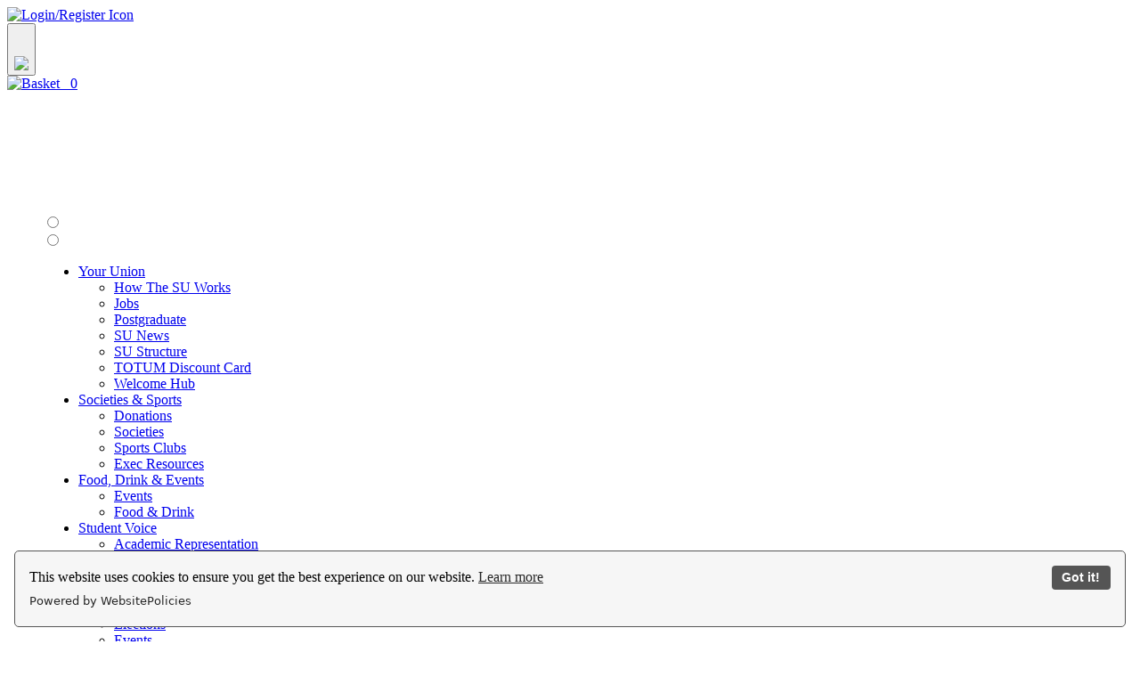

--- FILE ---
content_type: text/html; charset=utf-8
request_url: https://www.warwicksu.com/news/article/warwicksu/Funding-available-for-Student-Projects-amp-Campaigns-21/
body_size: 71294
content:


<!DOCTYPE html>

<html lang="en-GB">
<head><!-- Powered by www.ukmsl.com - v8.72.2512.902 --><title>
	News
</title><meta charset="utf-8" /><script type="text/javascript">window.NREUM||(NREUM={});NREUM.info = {"beacon":"bam.nr-data.net","errorBeacon":"bam.nr-data.net","licenseKey":"84b777e1cc","applicationID":"9166025,8615878","transactionName":"Y1YBNkRRWUJZUxdZWFocIjFmH1ZBSG8AX1lAVg0WGVNYXFVfDR9ZUUQQTVhVQEJRRAZdGVVAExo=","queueTime":0,"applicationTime":46,"agent":"","atts":""}</script><script type="text/javascript">(window.NREUM||(NREUM={})).init={privacy:{cookies_enabled:true},ajax:{deny_list:["bam.nr-data.net"]},feature_flags:["soft_nav"]};(window.NREUM||(NREUM={})).loader_config={licenseKey:"84b777e1cc",applicationID:"9166025",browserID:"9166143"};;/*! For license information please see nr-loader-rum-1.306.0.min.js.LICENSE.txt */
(()=>{var e,t,r={122:(e,t,r)=>{"use strict";r.d(t,{a:()=>i});var n=r(944);function i(e,t){try{if(!e||"object"!=typeof e)return(0,n.R)(3);if(!t||"object"!=typeof t)return(0,n.R)(4);const r=Object.create(Object.getPrototypeOf(t),Object.getOwnPropertyDescriptors(t)),a=0===Object.keys(r).length?e:r;for(let o in a)if(void 0!==e[o])try{if(null===e[o]){r[o]=null;continue}Array.isArray(e[o])&&Array.isArray(t[o])?r[o]=Array.from(new Set([...e[o],...t[o]])):"object"==typeof e[o]&&"object"==typeof t[o]?r[o]=i(e[o],t[o]):r[o]=e[o]}catch(e){r[o]||(0,n.R)(1,e)}return r}catch(e){(0,n.R)(2,e)}}},154:(e,t,r)=>{"use strict";r.d(t,{OF:()=>c,RI:()=>i,WN:()=>u,bv:()=>a,eN:()=>l,gm:()=>o,mw:()=>s,sb:()=>d});var n=r(863);const i="undefined"!=typeof window&&!!window.document,a="undefined"!=typeof WorkerGlobalScope&&("undefined"!=typeof self&&self instanceof WorkerGlobalScope&&self.navigator instanceof WorkerNavigator||"undefined"!=typeof globalThis&&globalThis instanceof WorkerGlobalScope&&globalThis.navigator instanceof WorkerNavigator),o=i?window:"undefined"!=typeof WorkerGlobalScope&&("undefined"!=typeof self&&self instanceof WorkerGlobalScope&&self||"undefined"!=typeof globalThis&&globalThis instanceof WorkerGlobalScope&&globalThis),s=Boolean("hidden"===o?.document?.visibilityState),c=/iPad|iPhone|iPod/.test(o.navigator?.userAgent),d=c&&"undefined"==typeof SharedWorker,u=((()=>{const e=o.navigator?.userAgent?.match(/Firefox[/\s](\d+\.\d+)/);Array.isArray(e)&&e.length>=2&&e[1]})(),Date.now()-(0,n.t)()),l=()=>"undefined"!=typeof PerformanceNavigationTiming&&o?.performance?.getEntriesByType("navigation")?.[0]?.responseStart},163:(e,t,r)=>{"use strict";r.d(t,{j:()=>E});var n=r(384),i=r(741);var a=r(555);r(860).K7.genericEvents;const o="experimental.resources",s="register",c=e=>{if(!e||"string"!=typeof e)return!1;try{document.createDocumentFragment().querySelector(e)}catch{return!1}return!0};var d=r(614),u=r(944),l=r(122);const f="[data-nr-mask]",g=e=>(0,l.a)(e,(()=>{const e={feature_flags:[],experimental:{allow_registered_children:!1,resources:!1},mask_selector:"*",block_selector:"[data-nr-block]",mask_input_options:{color:!1,date:!1,"datetime-local":!1,email:!1,month:!1,number:!1,range:!1,search:!1,tel:!1,text:!1,time:!1,url:!1,week:!1,textarea:!1,select:!1,password:!0}};return{ajax:{deny_list:void 0,block_internal:!0,enabled:!0,autoStart:!0},api:{get allow_registered_children(){return e.feature_flags.includes(s)||e.experimental.allow_registered_children},set allow_registered_children(t){e.experimental.allow_registered_children=t},duplicate_registered_data:!1},browser_consent_mode:{enabled:!1},distributed_tracing:{enabled:void 0,exclude_newrelic_header:void 0,cors_use_newrelic_header:void 0,cors_use_tracecontext_headers:void 0,allowed_origins:void 0},get feature_flags(){return e.feature_flags},set feature_flags(t){e.feature_flags=t},generic_events:{enabled:!0,autoStart:!0},harvest:{interval:30},jserrors:{enabled:!0,autoStart:!0},logging:{enabled:!0,autoStart:!0},metrics:{enabled:!0,autoStart:!0},obfuscate:void 0,page_action:{enabled:!0},page_view_event:{enabled:!0,autoStart:!0},page_view_timing:{enabled:!0,autoStart:!0},performance:{capture_marks:!1,capture_measures:!1,capture_detail:!0,resources:{get enabled(){return e.feature_flags.includes(o)||e.experimental.resources},set enabled(t){e.experimental.resources=t},asset_types:[],first_party_domains:[],ignore_newrelic:!0}},privacy:{cookies_enabled:!0},proxy:{assets:void 0,beacon:void 0},session:{expiresMs:d.wk,inactiveMs:d.BB},session_replay:{autoStart:!0,enabled:!1,preload:!1,sampling_rate:10,error_sampling_rate:100,collect_fonts:!1,inline_images:!1,fix_stylesheets:!0,mask_all_inputs:!0,get mask_text_selector(){return e.mask_selector},set mask_text_selector(t){c(t)?e.mask_selector="".concat(t,",").concat(f):""===t||null===t?e.mask_selector=f:(0,u.R)(5,t)},get block_class(){return"nr-block"},get ignore_class(){return"nr-ignore"},get mask_text_class(){return"nr-mask"},get block_selector(){return e.block_selector},set block_selector(t){c(t)?e.block_selector+=",".concat(t):""!==t&&(0,u.R)(6,t)},get mask_input_options(){return e.mask_input_options},set mask_input_options(t){t&&"object"==typeof t?e.mask_input_options={...t,password:!0}:(0,u.R)(7,t)}},session_trace:{enabled:!0,autoStart:!0},soft_navigations:{enabled:!0,autoStart:!0},spa:{enabled:!0,autoStart:!0},ssl:void 0,user_actions:{enabled:!0,elementAttributes:["id","className","tagName","type"]}}})());var p=r(154),m=r(324);let h=0;const v={buildEnv:m.F3,distMethod:m.Xs,version:m.xv,originTime:p.WN},b={consented:!1},y={appMetadata:{},get consented(){return this.session?.state?.consent||b.consented},set consented(e){b.consented=e},customTransaction:void 0,denyList:void 0,disabled:!1,harvester:void 0,isolatedBacklog:!1,isRecording:!1,loaderType:void 0,maxBytes:3e4,obfuscator:void 0,onerror:void 0,ptid:void 0,releaseIds:{},session:void 0,timeKeeper:void 0,registeredEntities:[],jsAttributesMetadata:{bytes:0},get harvestCount(){return++h}},_=e=>{const t=(0,l.a)(e,y),r=Object.keys(v).reduce((e,t)=>(e[t]={value:v[t],writable:!1,configurable:!0,enumerable:!0},e),{});return Object.defineProperties(t,r)};var w=r(701);const x=e=>{const t=e.startsWith("http");e+="/",r.p=t?e:"https://"+e};var S=r(836),k=r(241);const R={accountID:void 0,trustKey:void 0,agentID:void 0,licenseKey:void 0,applicationID:void 0,xpid:void 0},A=e=>(0,l.a)(e,R),T=new Set;function E(e,t={},r,o){let{init:s,info:c,loader_config:d,runtime:u={},exposed:l=!0}=t;if(!c){const e=(0,n.pV)();s=e.init,c=e.info,d=e.loader_config}e.init=g(s||{}),e.loader_config=A(d||{}),c.jsAttributes??={},p.bv&&(c.jsAttributes.isWorker=!0),e.info=(0,a.D)(c);const f=e.init,m=[c.beacon,c.errorBeacon];T.has(e.agentIdentifier)||(f.proxy.assets&&(x(f.proxy.assets),m.push(f.proxy.assets)),f.proxy.beacon&&m.push(f.proxy.beacon),e.beacons=[...m],function(e){const t=(0,n.pV)();Object.getOwnPropertyNames(i.W.prototype).forEach(r=>{const n=i.W.prototype[r];if("function"!=typeof n||"constructor"===n)return;let a=t[r];e[r]&&!1!==e.exposed&&"micro-agent"!==e.runtime?.loaderType&&(t[r]=(...t)=>{const n=e[r](...t);return a?a(...t):n})})}(e),(0,n.US)("activatedFeatures",w.B),e.runSoftNavOverSpa&&=!0===f.soft_navigations.enabled&&f.feature_flags.includes("soft_nav")),u.denyList=[...f.ajax.deny_list||[],...f.ajax.block_internal?m:[]],u.ptid=e.agentIdentifier,u.loaderType=r,e.runtime=_(u),T.has(e.agentIdentifier)||(e.ee=S.ee.get(e.agentIdentifier),e.exposed=l,(0,k.W)({agentIdentifier:e.agentIdentifier,drained:!!w.B?.[e.agentIdentifier],type:"lifecycle",name:"initialize",feature:void 0,data:e.config})),T.add(e.agentIdentifier)}},234:(e,t,r)=>{"use strict";r.d(t,{W:()=>a});var n=r(836),i=r(687);class a{constructor(e,t){this.agentIdentifier=e,this.ee=n.ee.get(e),this.featureName=t,this.blocked=!1}deregisterDrain(){(0,i.x3)(this.agentIdentifier,this.featureName)}}},241:(e,t,r)=>{"use strict";r.d(t,{W:()=>a});var n=r(154);const i="newrelic";function a(e={}){try{n.gm.dispatchEvent(new CustomEvent(i,{detail:e}))}catch(e){}}},261:(e,t,r)=>{"use strict";r.d(t,{$9:()=>d,BL:()=>s,CH:()=>g,Dl:()=>_,Fw:()=>y,PA:()=>h,Pl:()=>n,Pv:()=>k,Tb:()=>l,U2:()=>a,V1:()=>S,Wb:()=>x,bt:()=>b,cD:()=>v,d3:()=>w,dT:()=>c,eY:()=>p,fF:()=>f,hG:()=>i,k6:()=>o,nb:()=>m,o5:()=>u});const n="api-",i="addPageAction",a="addToTrace",o="addRelease",s="finished",c="interaction",d="log",u="noticeError",l="pauseReplay",f="recordCustomEvent",g="recordReplay",p="register",m="setApplicationVersion",h="setCurrentRouteName",v="setCustomAttribute",b="setErrorHandler",y="setPageViewName",_="setUserId",w="start",x="wrapLogger",S="measure",k="consent"},289:(e,t,r)=>{"use strict";r.d(t,{GG:()=>o,Qr:()=>c,sB:()=>s});var n=r(878),i=r(389);function a(){return"undefined"==typeof document||"complete"===document.readyState}function o(e,t){if(a())return e();const r=(0,i.J)(e),o=setInterval(()=>{a()&&(clearInterval(o),r())},500);(0,n.sp)("load",r,t)}function s(e){if(a())return e();(0,n.DD)("DOMContentLoaded",e)}function c(e){if(a())return e();(0,n.sp)("popstate",e)}},324:(e,t,r)=>{"use strict";r.d(t,{F3:()=>i,Xs:()=>a,xv:()=>n});const n="1.306.0",i="PROD",a="CDN"},374:(e,t,r)=>{r.nc=(()=>{try{return document?.currentScript?.nonce}catch(e){}return""})()},384:(e,t,r)=>{"use strict";r.d(t,{NT:()=>o,US:()=>u,Zm:()=>s,bQ:()=>d,dV:()=>c,pV:()=>l});var n=r(154),i=r(863),a=r(910);const o={beacon:"bam.nr-data.net",errorBeacon:"bam.nr-data.net"};function s(){return n.gm.NREUM||(n.gm.NREUM={}),void 0===n.gm.newrelic&&(n.gm.newrelic=n.gm.NREUM),n.gm.NREUM}function c(){let e=s();return e.o||(e.o={ST:n.gm.setTimeout,SI:n.gm.setImmediate||n.gm.setInterval,CT:n.gm.clearTimeout,XHR:n.gm.XMLHttpRequest,REQ:n.gm.Request,EV:n.gm.Event,PR:n.gm.Promise,MO:n.gm.MutationObserver,FETCH:n.gm.fetch,WS:n.gm.WebSocket},(0,a.i)(...Object.values(e.o))),e}function d(e,t){let r=s();r.initializedAgents??={},t.initializedAt={ms:(0,i.t)(),date:new Date},r.initializedAgents[e]=t}function u(e,t){s()[e]=t}function l(){return function(){let e=s();const t=e.info||{};e.info={beacon:o.beacon,errorBeacon:o.errorBeacon,...t}}(),function(){let e=s();const t=e.init||{};e.init={...t}}(),c(),function(){let e=s();const t=e.loader_config||{};e.loader_config={...t}}(),s()}},389:(e,t,r)=>{"use strict";function n(e,t=500,r={}){const n=r?.leading||!1;let i;return(...r)=>{n&&void 0===i&&(e.apply(this,r),i=setTimeout(()=>{i=clearTimeout(i)},t)),n||(clearTimeout(i),i=setTimeout(()=>{e.apply(this,r)},t))}}function i(e){let t=!1;return(...r)=>{t||(t=!0,e.apply(this,r))}}r.d(t,{J:()=>i,s:()=>n})},555:(e,t,r)=>{"use strict";r.d(t,{D:()=>s,f:()=>o});var n=r(384),i=r(122);const a={beacon:n.NT.beacon,errorBeacon:n.NT.errorBeacon,licenseKey:void 0,applicationID:void 0,sa:void 0,queueTime:void 0,applicationTime:void 0,ttGuid:void 0,user:void 0,account:void 0,product:void 0,extra:void 0,jsAttributes:{},userAttributes:void 0,atts:void 0,transactionName:void 0,tNamePlain:void 0};function o(e){try{return!!e.licenseKey&&!!e.errorBeacon&&!!e.applicationID}catch(e){return!1}}const s=e=>(0,i.a)(e,a)},566:(e,t,r)=>{"use strict";r.d(t,{LA:()=>s,bz:()=>o});var n=r(154);const i="xxxxxxxx-xxxx-4xxx-yxxx-xxxxxxxxxxxx";function a(e,t){return e?15&e[t]:16*Math.random()|0}function o(){const e=n.gm?.crypto||n.gm?.msCrypto;let t,r=0;return e&&e.getRandomValues&&(t=e.getRandomValues(new Uint8Array(30))),i.split("").map(e=>"x"===e?a(t,r++).toString(16):"y"===e?(3&a()|8).toString(16):e).join("")}function s(e){const t=n.gm?.crypto||n.gm?.msCrypto;let r,i=0;t&&t.getRandomValues&&(r=t.getRandomValues(new Uint8Array(e)));const o=[];for(var s=0;s<e;s++)o.push(a(r,i++).toString(16));return o.join("")}},606:(e,t,r)=>{"use strict";r.d(t,{i:()=>a});var n=r(908);a.on=o;var i=a.handlers={};function a(e,t,r,a){o(a||n.d,i,e,t,r)}function o(e,t,r,i,a){a||(a="feature"),e||(e=n.d);var o=t[a]=t[a]||{};(o[r]=o[r]||[]).push([e,i])}},607:(e,t,r)=>{"use strict";r.d(t,{W:()=>n});const n=(0,r(566).bz)()},614:(e,t,r)=>{"use strict";r.d(t,{BB:()=>o,H3:()=>n,g:()=>d,iL:()=>c,tS:()=>s,uh:()=>i,wk:()=>a});const n="NRBA",i="SESSION",a=144e5,o=18e5,s={STARTED:"session-started",PAUSE:"session-pause",RESET:"session-reset",RESUME:"session-resume",UPDATE:"session-update"},c={SAME_TAB:"same-tab",CROSS_TAB:"cross-tab"},d={OFF:0,FULL:1,ERROR:2}},630:(e,t,r)=>{"use strict";r.d(t,{T:()=>n});const n=r(860).K7.pageViewEvent},646:(e,t,r)=>{"use strict";r.d(t,{y:()=>n});class n{constructor(e){this.contextId=e}}},687:(e,t,r)=>{"use strict";r.d(t,{Ak:()=>d,Ze:()=>f,x3:()=>u});var n=r(241),i=r(836),a=r(606),o=r(860),s=r(646);const c={};function d(e,t){const r={staged:!1,priority:o.P3[t]||0};l(e),c[e].get(t)||c[e].set(t,r)}function u(e,t){e&&c[e]&&(c[e].get(t)&&c[e].delete(t),p(e,t,!1),c[e].size&&g(e))}function l(e){if(!e)throw new Error("agentIdentifier required");c[e]||(c[e]=new Map)}function f(e="",t="feature",r=!1){if(l(e),!e||!c[e].get(t)||r)return p(e,t);c[e].get(t).staged=!0,g(e)}function g(e){const t=Array.from(c[e]);t.every(([e,t])=>t.staged)&&(t.sort((e,t)=>e[1].priority-t[1].priority),t.forEach(([t])=>{c[e].delete(t),p(e,t)}))}function p(e,t,r=!0){const o=e?i.ee.get(e):i.ee,c=a.i.handlers;if(!o.aborted&&o.backlog&&c){if((0,n.W)({agentIdentifier:e,type:"lifecycle",name:"drain",feature:t}),r){const e=o.backlog[t],r=c[t];if(r){for(let t=0;e&&t<e.length;++t)m(e[t],r);Object.entries(r).forEach(([e,t])=>{Object.values(t||{}).forEach(t=>{t[0]?.on&&t[0]?.context()instanceof s.y&&t[0].on(e,t[1])})})}}o.isolatedBacklog||delete c[t],o.backlog[t]=null,o.emit("drain-"+t,[])}}function m(e,t){var r=e[1];Object.values(t[r]||{}).forEach(t=>{var r=e[0];if(t[0]===r){var n=t[1],i=e[3],a=e[2];n.apply(i,a)}})}},699:(e,t,r)=>{"use strict";r.d(t,{It:()=>a,KC:()=>s,No:()=>i,qh:()=>o});var n=r(860);const i=16e3,a=1e6,o="SESSION_ERROR",s={[n.K7.logging]:!0,[n.K7.genericEvents]:!1,[n.K7.jserrors]:!1,[n.K7.ajax]:!1}},701:(e,t,r)=>{"use strict";r.d(t,{B:()=>a,t:()=>o});var n=r(241);const i=new Set,a={};function o(e,t){const r=t.agentIdentifier;a[r]??={},e&&"object"==typeof e&&(i.has(r)||(t.ee.emit("rumresp",[e]),a[r]=e,i.add(r),(0,n.W)({agentIdentifier:r,loaded:!0,drained:!0,type:"lifecycle",name:"load",feature:void 0,data:e})))}},741:(e,t,r)=>{"use strict";r.d(t,{W:()=>a});var n=r(944),i=r(261);class a{#e(e,...t){if(this[e]!==a.prototype[e])return this[e](...t);(0,n.R)(35,e)}addPageAction(e,t){return this.#e(i.hG,e,t)}register(e){return this.#e(i.eY,e)}recordCustomEvent(e,t){return this.#e(i.fF,e,t)}setPageViewName(e,t){return this.#e(i.Fw,e,t)}setCustomAttribute(e,t,r){return this.#e(i.cD,e,t,r)}noticeError(e,t){return this.#e(i.o5,e,t)}setUserId(e){return this.#e(i.Dl,e)}setApplicationVersion(e){return this.#e(i.nb,e)}setErrorHandler(e){return this.#e(i.bt,e)}addRelease(e,t){return this.#e(i.k6,e,t)}log(e,t){return this.#e(i.$9,e,t)}start(){return this.#e(i.d3)}finished(e){return this.#e(i.BL,e)}recordReplay(){return this.#e(i.CH)}pauseReplay(){return this.#e(i.Tb)}addToTrace(e){return this.#e(i.U2,e)}setCurrentRouteName(e){return this.#e(i.PA,e)}interaction(e){return this.#e(i.dT,e)}wrapLogger(e,t,r){return this.#e(i.Wb,e,t,r)}measure(e,t){return this.#e(i.V1,e,t)}consent(e){return this.#e(i.Pv,e)}}},782:(e,t,r)=>{"use strict";r.d(t,{T:()=>n});const n=r(860).K7.pageViewTiming},836:(e,t,r)=>{"use strict";r.d(t,{P:()=>s,ee:()=>c});var n=r(384),i=r(990),a=r(646),o=r(607);const s="nr@context:".concat(o.W),c=function e(t,r){var n={},o={},u={},l=!1;try{l=16===r.length&&d.initializedAgents?.[r]?.runtime.isolatedBacklog}catch(e){}var f={on:p,addEventListener:p,removeEventListener:function(e,t){var r=n[e];if(!r)return;for(var i=0;i<r.length;i++)r[i]===t&&r.splice(i,1)},emit:function(e,r,n,i,a){!1!==a&&(a=!0);if(c.aborted&&!i)return;t&&a&&t.emit(e,r,n);var s=g(n);m(e).forEach(e=>{e.apply(s,r)});var d=v()[o[e]];d&&d.push([f,e,r,s]);return s},get:h,listeners:m,context:g,buffer:function(e,t){const r=v();if(t=t||"feature",f.aborted)return;Object.entries(e||{}).forEach(([e,n])=>{o[n]=t,t in r||(r[t]=[])})},abort:function(){f._aborted=!0,Object.keys(f.backlog).forEach(e=>{delete f.backlog[e]})},isBuffering:function(e){return!!v()[o[e]]},debugId:r,backlog:l?{}:t&&"object"==typeof t.backlog?t.backlog:{},isolatedBacklog:l};return Object.defineProperty(f,"aborted",{get:()=>{let e=f._aborted||!1;return e||(t&&(e=t.aborted),e)}}),f;function g(e){return e&&e instanceof a.y?e:e?(0,i.I)(e,s,()=>new a.y(s)):new a.y(s)}function p(e,t){n[e]=m(e).concat(t)}function m(e){return n[e]||[]}function h(t){return u[t]=u[t]||e(f,t)}function v(){return f.backlog}}(void 0,"globalEE"),d=(0,n.Zm)();d.ee||(d.ee=c)},843:(e,t,r)=>{"use strict";r.d(t,{G:()=>a,u:()=>i});var n=r(878);function i(e,t=!1,r,i){(0,n.DD)("visibilitychange",function(){if(t)return void("hidden"===document.visibilityState&&e());e(document.visibilityState)},r,i)}function a(e,t,r){(0,n.sp)("pagehide",e,t,r)}},860:(e,t,r)=>{"use strict";r.d(t,{$J:()=>u,K7:()=>c,P3:()=>d,XX:()=>i,Yy:()=>s,df:()=>a,qY:()=>n,v4:()=>o});const n="events",i="jserrors",a="browser/blobs",o="rum",s="browser/logs",c={ajax:"ajax",genericEvents:"generic_events",jserrors:i,logging:"logging",metrics:"metrics",pageAction:"page_action",pageViewEvent:"page_view_event",pageViewTiming:"page_view_timing",sessionReplay:"session_replay",sessionTrace:"session_trace",softNav:"soft_navigations",spa:"spa"},d={[c.pageViewEvent]:1,[c.pageViewTiming]:2,[c.metrics]:3,[c.jserrors]:4,[c.spa]:5,[c.ajax]:6,[c.sessionTrace]:7,[c.softNav]:8,[c.sessionReplay]:9,[c.logging]:10,[c.genericEvents]:11},u={[c.pageViewEvent]:o,[c.pageViewTiming]:n,[c.ajax]:n,[c.spa]:n,[c.softNav]:n,[c.metrics]:i,[c.jserrors]:i,[c.sessionTrace]:a,[c.sessionReplay]:a,[c.logging]:s,[c.genericEvents]:"ins"}},863:(e,t,r)=>{"use strict";function n(){return Math.floor(performance.now())}r.d(t,{t:()=>n})},878:(e,t,r)=>{"use strict";function n(e,t){return{capture:e,passive:!1,signal:t}}function i(e,t,r=!1,i){window.addEventListener(e,t,n(r,i))}function a(e,t,r=!1,i){document.addEventListener(e,t,n(r,i))}r.d(t,{DD:()=>a,jT:()=>n,sp:()=>i})},908:(e,t,r)=>{"use strict";r.d(t,{d:()=>n,p:()=>i});var n=r(836).ee.get("handle");function i(e,t,r,i,a){a?(a.buffer([e],i),a.emit(e,t,r)):(n.buffer([e],i),n.emit(e,t,r))}},910:(e,t,r)=>{"use strict";r.d(t,{i:()=>a});var n=r(944);const i=new Map;function a(...e){return e.every(e=>{if(i.has(e))return i.get(e);const t="function"==typeof e?e.toString():"",r=t.includes("[native code]"),a=t.includes("nrWrapper");return r||a||(0,n.R)(64,e?.name||t),i.set(e,r),r})}},944:(e,t,r)=>{"use strict";r.d(t,{R:()=>i});var n=r(241);function i(e,t){"function"==typeof console.debug&&(console.debug("New Relic Warning: https://github.com/newrelic/newrelic-browser-agent/blob/main/docs/warning-codes.md#".concat(e),t),(0,n.W)({agentIdentifier:null,drained:null,type:"data",name:"warn",feature:"warn",data:{code:e,secondary:t}}))}},969:(e,t,r)=>{"use strict";r.d(t,{TZ:()=>n,XG:()=>s,rs:()=>i,xV:()=>o,z_:()=>a});const n=r(860).K7.metrics,i="sm",a="cm",o="storeSupportabilityMetrics",s="storeEventMetrics"},990:(e,t,r)=>{"use strict";r.d(t,{I:()=>i});var n=Object.prototype.hasOwnProperty;function i(e,t,r){if(n.call(e,t))return e[t];var i=r();if(Object.defineProperty&&Object.keys)try{return Object.defineProperty(e,t,{value:i,writable:!0,enumerable:!1}),i}catch(e){}return e[t]=i,i}}},n={};function i(e){var t=n[e];if(void 0!==t)return t.exports;var a=n[e]={exports:{}};return r[e](a,a.exports,i),a.exports}i.m=r,i.d=(e,t)=>{for(var r in t)i.o(t,r)&&!i.o(e,r)&&Object.defineProperty(e,r,{enumerable:!0,get:t[r]})},i.f={},i.e=e=>Promise.all(Object.keys(i.f).reduce((t,r)=>(i.f[r](e,t),t),[])),i.u=e=>"nr-rum-1.306.0.min.js",i.o=(e,t)=>Object.prototype.hasOwnProperty.call(e,t),e={},t="NRBA-1.306.0.PROD:",i.l=(r,n,a,o)=>{if(e[r])e[r].push(n);else{var s,c;if(void 0!==a)for(var d=document.getElementsByTagName("script"),u=0;u<d.length;u++){var l=d[u];if(l.getAttribute("src")==r||l.getAttribute("data-webpack")==t+a){s=l;break}}if(!s){c=!0;var f={296:"sha512-XHJAyYwsxAD4jnOFenBf2aq49/pv28jKOJKs7YGQhagYYI2Zk8nHflZPdd7WiilkmEkgIZQEFX4f1AJMoyzKwA=="};(s=document.createElement("script")).charset="utf-8",i.nc&&s.setAttribute("nonce",i.nc),s.setAttribute("data-webpack",t+a),s.src=r,0!==s.src.indexOf(window.location.origin+"/")&&(s.crossOrigin="anonymous"),f[o]&&(s.integrity=f[o])}e[r]=[n];var g=(t,n)=>{s.onerror=s.onload=null,clearTimeout(p);var i=e[r];if(delete e[r],s.parentNode&&s.parentNode.removeChild(s),i&&i.forEach(e=>e(n)),t)return t(n)},p=setTimeout(g.bind(null,void 0,{type:"timeout",target:s}),12e4);s.onerror=g.bind(null,s.onerror),s.onload=g.bind(null,s.onload),c&&document.head.appendChild(s)}},i.r=e=>{"undefined"!=typeof Symbol&&Symbol.toStringTag&&Object.defineProperty(e,Symbol.toStringTag,{value:"Module"}),Object.defineProperty(e,"__esModule",{value:!0})},i.p="https://js-agent.newrelic.com/",(()=>{var e={374:0,840:0};i.f.j=(t,r)=>{var n=i.o(e,t)?e[t]:void 0;if(0!==n)if(n)r.push(n[2]);else{var a=new Promise((r,i)=>n=e[t]=[r,i]);r.push(n[2]=a);var o=i.p+i.u(t),s=new Error;i.l(o,r=>{if(i.o(e,t)&&(0!==(n=e[t])&&(e[t]=void 0),n)){var a=r&&("load"===r.type?"missing":r.type),o=r&&r.target&&r.target.src;s.message="Loading chunk "+t+" failed: ("+a+": "+o+")",s.name="ChunkLoadError",s.type=a,s.request=o,n[1](s)}},"chunk-"+t,t)}};var t=(t,r)=>{var n,a,[o,s,c]=r,d=0;if(o.some(t=>0!==e[t])){for(n in s)i.o(s,n)&&(i.m[n]=s[n]);if(c)c(i)}for(t&&t(r);d<o.length;d++)a=o[d],i.o(e,a)&&e[a]&&e[a][0](),e[a]=0},r=self["webpackChunk:NRBA-1.306.0.PROD"]=self["webpackChunk:NRBA-1.306.0.PROD"]||[];r.forEach(t.bind(null,0)),r.push=t.bind(null,r.push.bind(r))})(),(()=>{"use strict";i(374);var e=i(566),t=i(741);class r extends t.W{agentIdentifier=(0,e.LA)(16)}var n=i(860);const a=Object.values(n.K7);var o=i(163);var s=i(908),c=i(863),d=i(261),u=i(241),l=i(944),f=i(701),g=i(969);function p(e,t,i,a){const o=a||i;!o||o[e]&&o[e]!==r.prototype[e]||(o[e]=function(){(0,s.p)(g.xV,["API/"+e+"/called"],void 0,n.K7.metrics,i.ee),(0,u.W)({agentIdentifier:i.agentIdentifier,drained:!!f.B?.[i.agentIdentifier],type:"data",name:"api",feature:d.Pl+e,data:{}});try{return t.apply(this,arguments)}catch(e){(0,l.R)(23,e)}})}function m(e,t,r,n,i){const a=e.info;null===r?delete a.jsAttributes[t]:a.jsAttributes[t]=r,(i||null===r)&&(0,s.p)(d.Pl+n,[(0,c.t)(),t,r],void 0,"session",e.ee)}var h=i(687),v=i(234),b=i(289),y=i(154),_=i(384);const w=e=>y.RI&&!0===e?.privacy.cookies_enabled;function x(e){return!!(0,_.dV)().o.MO&&w(e)&&!0===e?.session_trace.enabled}var S=i(389),k=i(699);class R extends v.W{constructor(e,t){super(e.agentIdentifier,t),this.agentRef=e,this.abortHandler=void 0,this.featAggregate=void 0,this.loadedSuccessfully=void 0,this.onAggregateImported=new Promise(e=>{this.loadedSuccessfully=e}),this.deferred=Promise.resolve(),!1===e.init[this.featureName].autoStart?this.deferred=new Promise((t,r)=>{this.ee.on("manual-start-all",(0,S.J)(()=>{(0,h.Ak)(e.agentIdentifier,this.featureName),t()}))}):(0,h.Ak)(e.agentIdentifier,t)}importAggregator(e,t,r={}){if(this.featAggregate)return;const n=async()=>{let n;await this.deferred;try{if(w(e.init)){const{setupAgentSession:t}=await i.e(296).then(i.bind(i,305));n=t(e)}}catch(e){(0,l.R)(20,e),this.ee.emit("internal-error",[e]),(0,s.p)(k.qh,[e],void 0,this.featureName,this.ee)}try{if(!this.#t(this.featureName,n,e.init))return(0,h.Ze)(this.agentIdentifier,this.featureName),void this.loadedSuccessfully(!1);const{Aggregate:i}=await t();this.featAggregate=new i(e,r),e.runtime.harvester.initializedAggregates.push(this.featAggregate),this.loadedSuccessfully(!0)}catch(e){(0,l.R)(34,e),this.abortHandler?.(),(0,h.Ze)(this.agentIdentifier,this.featureName,!0),this.loadedSuccessfully(!1),this.ee&&this.ee.abort()}};y.RI?(0,b.GG)(()=>n(),!0):n()}#t(e,t,r){if(this.blocked)return!1;switch(e){case n.K7.sessionReplay:return x(r)&&!!t;case n.K7.sessionTrace:return!!t;default:return!0}}}var A=i(630),T=i(614);class E extends R{static featureName=A.T;constructor(e){var t;super(e,A.T),this.setupInspectionEvents(e.agentIdentifier),t=e,p(d.Fw,function(e,r){"string"==typeof e&&("/"!==e.charAt(0)&&(e="/"+e),t.runtime.customTransaction=(r||"http://custom.transaction")+e,(0,s.p)(d.Pl+d.Fw,[(0,c.t)()],void 0,void 0,t.ee))},t),this.importAggregator(e,()=>i.e(296).then(i.bind(i,943)))}setupInspectionEvents(e){const t=(t,r)=>{t&&(0,u.W)({agentIdentifier:e,timeStamp:t.timeStamp,loaded:"complete"===t.target.readyState,type:"window",name:r,data:t.target.location+""})};(0,b.sB)(e=>{t(e,"DOMContentLoaded")}),(0,b.GG)(e=>{t(e,"load")}),(0,b.Qr)(e=>{t(e,"navigate")}),this.ee.on(T.tS.UPDATE,(t,r)=>{(0,u.W)({agentIdentifier:e,type:"lifecycle",name:"session",data:r})})}}var N=i(843),I=i(782);class j extends R{static featureName=I.T;constructor(e){super(e,I.T),y.RI&&((0,N.u)(()=>(0,s.p)("docHidden",[(0,c.t)()],void 0,I.T,this.ee),!0),(0,N.G)(()=>(0,s.p)("winPagehide",[(0,c.t)()],void 0,I.T,this.ee)),this.importAggregator(e,()=>i.e(296).then(i.bind(i,117))))}}class P extends R{static featureName=g.TZ;constructor(e){super(e,g.TZ),y.RI&&document.addEventListener("securitypolicyviolation",e=>{(0,s.p)(g.xV,["Generic/CSPViolation/Detected"],void 0,this.featureName,this.ee)}),this.importAggregator(e,()=>i.e(296).then(i.bind(i,623)))}}new class extends r{constructor(e){var t;(super(),y.gm)?(this.features={},(0,_.bQ)(this.agentIdentifier,this),this.desiredFeatures=new Set(e.features||[]),this.desiredFeatures.add(E),this.runSoftNavOverSpa=[...this.desiredFeatures].some(e=>e.featureName===n.K7.softNav),(0,o.j)(this,e,e.loaderType||"agent"),t=this,p(d.cD,function(e,r,n=!1){if("string"==typeof e){if(["string","number","boolean"].includes(typeof r)||null===r)return m(t,e,r,d.cD,n);(0,l.R)(40,typeof r)}else(0,l.R)(39,typeof e)},t),function(e){p(d.Dl,function(t){if("string"==typeof t||null===t)return m(e,"enduser.id",t,d.Dl,!0);(0,l.R)(41,typeof t)},e)}(this),function(e){p(d.nb,function(t){if("string"==typeof t||null===t)return m(e,"application.version",t,d.nb,!1);(0,l.R)(42,typeof t)},e)}(this),function(e){p(d.d3,function(){e.ee.emit("manual-start-all")},e)}(this),function(e){p(d.Pv,function(t=!0){if("boolean"==typeof t){if((0,s.p)(d.Pl+d.Pv,[t],void 0,"session",e.ee),e.runtime.consented=t,t){const t=e.features.page_view_event;t.onAggregateImported.then(e=>{const r=t.featAggregate;e&&!r.sentRum&&r.sendRum()})}}else(0,l.R)(65,typeof t)},e)}(this),this.run()):(0,l.R)(21)}get config(){return{info:this.info,init:this.init,loader_config:this.loader_config,runtime:this.runtime}}get api(){return this}run(){try{const e=function(e){const t={};return a.forEach(r=>{t[r]=!!e[r]?.enabled}),t}(this.init),t=[...this.desiredFeatures];t.sort((e,t)=>n.P3[e.featureName]-n.P3[t.featureName]),t.forEach(t=>{if(!e[t.featureName]&&t.featureName!==n.K7.pageViewEvent)return;if(this.runSoftNavOverSpa&&t.featureName===n.K7.spa)return;if(!this.runSoftNavOverSpa&&t.featureName===n.K7.softNav)return;const r=function(e){switch(e){case n.K7.ajax:return[n.K7.jserrors];case n.K7.sessionTrace:return[n.K7.ajax,n.K7.pageViewEvent];case n.K7.sessionReplay:return[n.K7.sessionTrace];case n.K7.pageViewTiming:return[n.K7.pageViewEvent];default:return[]}}(t.featureName).filter(e=>!(e in this.features));r.length>0&&(0,l.R)(36,{targetFeature:t.featureName,missingDependencies:r}),this.features[t.featureName]=new t(this)})}catch(e){(0,l.R)(22,e);for(const e in this.features)this.features[e].abortHandler?.();const t=(0,_.Zm)();delete t.initializedAgents[this.agentIdentifier]?.features,delete this.sharedAggregator;return t.ee.get(this.agentIdentifier).abort(),!1}}}({features:[E,j,P],loaderType:"lite"})})()})();</script><link href="//static-uk.ukmsl.net/8.72/skins/print.css" rel="stylesheet" type="text/css" media="print" />
<link href="//static-uk.ukmsl.net/8.72/skins/system.css" rel="stylesheet" type="text/css" media="all" />
<link href="//static-uk.ukmsl.net/8.72/skins/icons.css" rel="stylesheet" type="text/css" media="all" />
<link href="//static-uk.ukmsl.net/8.72/skins/Froala.css" rel="stylesheet" type="text/css" media="all" />

<!-- start of core2019-js snippet -->
<meta name="viewport" content="width=device-width, initial-scale=1">
<!--<meta property="og:image" content="https://www.warwicksu.com/stylesheet/WarwickSU2019/favicon-200x200.png"/>-->
<meta property="og:image" content="https://www.warwicksu.com/asset/News/4000/Funding-available-assets_1100x450-03.png">
<meta property="og:description" content="Warwick Students' Union - creating a better experience for students at Warwick."/>
<meta name="facebook-domain-verification" content="1wrhd47nxlg7dttjd7bjhtpiaaguai" />
<meta name="msvalidate.01" content="98BFDADEE5588927F31893DD1D8036BF" />

<!--FAV ICON-->

<link rel="apple-touch-icon-precomposed" sizes="57x57" href="/stylesheet/WarwickSU2019/apple-touch-icon-57x57.png" />
<link rel="apple-touch-icon-precomposed" sizes="114x114" href="/stylesheet/WarwickSU2019/apple-touch-icon-114x114.png" />
<link rel="apple-touch-icon-precomposed" sizes="72x72" href="/stylesheet/WarwickSU2019/apple-touch-icon-72x72.png" />
<link rel="apple-touch-icon-precomposed" sizes="144x144" href="/stylesheet/WarwickSU2019/apple-touch-icon-144x144.png" />
<link rel="apple-touch-icon-precomposed" sizes="60x60" href="/stylesheet/WarwickSU2019/apple-touch-icon-60x60.png" />
<link rel="apple-touch-icon-precomposed" sizes="120x120" href="/stylesheet/WarwickSU2019/apple-touch-icon-120x120.png" />
<link rel="apple-touch-icon-precomposed" sizes="76x76" href="/stylesheet/WarwickSU2019/apple-touch-icon-76x76.png" />
<link rel="apple-touch-icon-precomposed" sizes="152x152" href="/stylesheet/WarwickSU2019/apple-touch-icon-152x152.png" />
<link rel="icon" type="image/png" href="/stylesheet/WarwickSU2019/favicon-196x196.png" sizes="196x196" />
<link rel="icon" type="image/png" href="/stylesheet/WarwickSU2019/favicon-96x96.png" sizes="96x96" />
<link rel="icon" type="image/png" href="/stylesheet/WarwickSU2019/favicon-32x32.png" sizes="32x32" />
<link rel="icon" type="image/png" href="/stylesheet/WarwickSU2019/favicon-16x16.png" sizes="16x16" />
<link rel="icon" type="image/png" href="/stylesheet/WarwickSU2019/favicon-128.png" sizes="128x128" />
<meta name="application-name" content="&nbsp;" />
<meta name="msapplication-TileColor" content="#FFFFFF" />
<meta name="msapplication-TileImage" content="/stylesheet/WarwickSU2019/mstile-144x144.png" />
<meta name="msapplication-square70x70logo" content="/stylesheet/WarwickSU2019/mstile-70x70.png" />
<meta name="msapplication-square150x150logo" content="/stylesheet/WarwickSU2019/mstile-150x150.png" />
<meta name="msapplication-wide310x150logo" content="/stylesheet/WarwickSU2019/mstile-310x150.png" />
<meta name="msapplication-square310x310logo" content="/stylesheet/WarwickSU2019/mstile-310x310.png" />

<!--[if lt IE 9]>
<script src="https://cdnjs.cloudflare.com/ajax/libs/html5shiv/3.7.2/html5shiv.min.js"></script>
<![endif]-->

<script src="https://ajax.googleapis.com/ajax/libs/jquery/3.6.1/jquery.min.js"></script>

<script src="/assets/site_resources/core-main.js"></script>
<!--<script src="/assets/site_resources/bootstrap.min.js"></script>-->

<script type="text/javascript" src="https://platform-api.sharethis.com/js/sharethis.js#property=5dee6247bdd1b000129b58b2&product=inline-share-buttons" async="async"></script>

<script type="text/javascript">
	$(function(){
		$('#search .textbox').attr('placeholder','Search WarwickSU.com');
	});


</script>

<script src="https://cdn.websitepolicies.io/lib/cookieconsent/cookieconsent.min.js" defer></script>
<script>
  window.addEventListener("load", function () {
    window.wpcc.init(
      {
        "border": "thin",
        "corners": "small",
        "colors":
        {
          "popup":
          {
            "background": "#f6f6f6",
            "text": "#000000",
            "border": "#555555"
          },
          "button":
          {
            "background": "#555555",
            "text": "#ffffff"
          }
        },
        "position": "bottom",
        "content": { "href": "https://www.warwicksu.com/your-union/privacy/cookies/" }
      });
  });
 
$(document).ready(function () {
   // 1. Find all <a> links containing 'ents' in their href
  $("a[href*='/ents/event/']").each(function() {
    var $this = $(this);
    var originalHref = $this.attr('href');

    // 2. Check if the user is logged in through SSO
    if (mslUserInfo.userinfo.AuthenticationType === "Sso" && mslUserInfo.userinfo.IdCardNumber) {
      // 3. Build the SSO login link
      var domainName = "tickets.warwicksu.com";  // Replace with your actual domain
      var ssoLoginUrl = "https://" + domainName + "/sso/login.ashx?ReturnUrl=";
      var encodedOriginalUrl = encodeURIComponent(originalHref);
      var newHref = ssoLoginUrl + encodedOriginalUrl;

      // 4. Replace the link
      $this.attr('href', newHref); 
    }
    });
     // 1. Find all <a> links containing 'ents' in their href
    $("a[href*='https://tickets.warwicksu.com/']").each(function() {
        var $this = $(this);
        var originalHref = $this.attr('href');
        
        // 2. Check if the user is logged in through SSO
        if (mslUserInfo.userinfo.AuthenticationType === "Sso" && mslUserInfo.userinfo.IdCardNumber) {
          // 3. Build the SSO login link
          var newHref = "https://tickets.warwicksu.com/sso/login.ashx?ReturnUrl=/";
          // 4. Replace the link
          $this.attr('href', newHref); 
        } 
        // else - If the user is not logged in via SSO, no changes are made
    }); 
    
    const profileRegex = /\/profile\/\d+\//;

    $('a').filter(function() {
        return profileRegex.test($(this).attr('href'));
    }).each(function() {
        $(this).removeAttr('href'); // Remove the href attribute
        $(this).click(function(event) {
            event.preventDefault(); // Prevent link from being followed
        });
    });
});
</script>
<style>.wpcc-btn { font-family: "Poppins", sans-serif; } </style>
<!-- end of core2019-js snippet -->


<link href="//static-uk.ukmsl.net/8.72/skins/Controls/Breadcrumb.css" rel="stylesheet" type="text/css" media="all" />
<link href="//static-uk.ukmsl.net/8.72/skins/Controls/Basket.css" rel="stylesheet" type="text/css" media="all" />
<link href="//static-uk.ukmsl.net/8.72/skins/Common/News/NewsItem.css" rel="stylesheet" type="text/css" media="all" />
<link href="/stylesheet/WarwickSU2019/core.css?v=117" rel="stylesheet" type="text/css" />
<link href="/stylesheet/WarwickSU2019/core2022.css?v=50" rel="stylesheet" type="text/css" />
<link href="/stylesheet/WarwickSU2019/headerfooter.css?v=114" rel="stylesheet" type="text/css" />
<link href="/stylesheet/WarwickSU2019/algolia-search.css?v=9" rel="stylesheet" type="text/css" />
<link href="/stylesheet/WarwickSU2019/news.css?v=105" rel="stylesheet" type="text/css" />



<!-- start of core2019-analytics snippet -->
<!-- Google tag (gtag.js) -->
<script async src="https://www.googletagmanager.com/gtag/js?id=G-J3JHHQL3ZG"></script>
<script>
  window.dataLayer = window.dataLayer || [];
  function gtag(){dataLayer.push(arguments);}
  gtag('js', new Date());

  gtag('config', 'G-J3JHHQL3ZG');
</script>
<!-- end of core2019-analytics snippet -->


<script src="/assets/site_resources/openTabOnPageLoad.js"></script><link href="https://ajax.aspnetcdn.com/ajax/act/16_1_1/Content/AjaxControlToolkit/Styles/Backgrounds.min.css" type="text/css" rel="stylesheet" /></head>
<body id="msl">
    <form method="post" action="../../../../App_Content/Common/SoftError.aspx" id="aspnetForm">
<div class="aspNetHidden">
<input type="hidden" name="__EVENTTARGET" id="__EVENTTARGET" value="" />
<input type="hidden" name="__EVENTARGUMENT" id="__EVENTARGUMENT" value="" />
<input type="hidden" name="__VIEWSTATE" id="__VIEWSTATE" value="hX9Xnz8faJqw7xv97GDG+lUV+/8iDBT97k0iek+KEG41wM+yMRn+uEnq9k/Q9ND3MloPis/lBKovG6FVXiUZy6NwjB0GxKx9spa5cC+guNCLtpLuOW/cSk5wOms5i5j1LNvsCZRDhCdh4tQMlAlYz3oOkbgAd8uhzJkSlYwGCGwRsDXUO7qGxwYgKY9acNUad/DXe8e6rf8+mFkrOWwmt5u4YL24x8+Z/UtRh5/abOeiALtN35oQfU/sYfZ3EtSwR4jYabBb/wf97hdhJbbX2OM6prXk6j4UWMjq7WcAr/ICE1WM8+UuYfO/Q+zJdl1gBx5MNcvByA90LyXwlJi05ssnQhE2uJS9RTyyDW8UC171yqt5pjbvnsxK0oMc1UqKS9bpNalA6wdwg22tFQ8QNctScT8SZmuU6aF2KviOYxnUbmGMvc1OfbY4JcBnvCzsP+nPE13D89qqKIQocbe7jwjoel1wNCb8T+ie2N/DrMVClwZqILN/6DiOqPMnueQuiFxvi7EFmcegqLB6Tvi8rXnqIjIX8QwB4WT3PACrk0i8M6V3GH0zXA7Yvv+FalCYbh+vrgxYkfmHiCz1Ho/8j8QhdUj6zCc5BKZZN0w3XzcSCUalRAG3wySlZt0wNDHDSnbwr7K3zJGJOZTGvbSQWLjgHkYBy7goxiLnnFIQntPoZ9ILDACORgBDX+fL1TorSFyKOT55zHZ017m1p6+HU10vI3QMTOXPSv4XvhB/w+/sS0jpZM7WdZj/D8yCSaGsYzHAs4RSS5JEzxAV94ByvZixAVrE72s9DDkey2UIkzCfzdPrVuzh48+oUtrr3wU5+yyeHKg8q8JwXxn8+JqU5I7RFJQQThihpElfYtIYGpgPAgvlejPMY1Eou4BAbniQ5QfNqlTyUtrfzSWCBWUqm7/6T/m+DOstXjBfzGeSrwKYxYpjNQwWjPC/GSNMLJr9LSEMUNRS1krcDVH2fbaIdEyxOroiI8xdGMDzefOmvRLfmsQ03+2oxM2Dk/+guR3rup710/AsHWS9Rf+yG4z89zoVdrlXAIXoLyOcbvPMSv9jMSiBA/WMi7FpTtNbt46INSqltyinZuuNfqKsfC86KwqkLzqFOTg298sHOWc62qRg+jHrmQHkzoya2vkXT85EJjTsjaD9Y42upokwfFC5Y0jvkgkIueTEOzkqSrm1OxSefaNroMnLa/UAxqXaww4EItyUdpSSmmBocYebJXmr8qeBTnJ8ytCgXfrWcRM7orRGUHb07+OI7TSAefAlBtOQ1ofEKDALRV63ZNeLiP7Ll5mh7gRiz8CzBA78TlHwQvL5k8t0vIOD/IiNPG2u/LYag0ZvoGRU9XTU00MSM5Yqcku1prmu/5ohJImdrpIJxBnYZG29K5aQl5UVIgBhqw76o+qtJ1QOpYXPJJF+axd8ARh+GoSAB/cYBfQ1CXWnpAGFdw0ClfLLyttO2ZBAlAdnUvZBiiXE9pZRY4gEO6zVRj0f1izWscSdRjUuo+8bJmKmdzhRXt05N86vDopXgFg1MiISTxp4mJlVXtxNwLj5vXUO8CTo2L9RQMWgtl6kAh5nsF+BZvP7Y7klAl0PfqmFODpKgwxOZ5CtbucHlCg2SLF43whzC6/K2GlqBMzTJ/QTbUdQT1W0N+4SQMOdP7Q5w0MssaS3PvouTndKw/Fwdrb1VrYWaBTM/KSt2wJQ+WmDZqwDXY4assmPGWIVDuCwyxvfQdmEumiNxgJMj38Ca2/f4ekWtKwRsoJ5YaY5mtXSAwm/lMC0+svx9cUC7WpmYogCf1qonil2bp+gi4nW0qtQFzMZnX+Nji5Fh58gCq+AvgQ2hKom1P7GcgjKQTf0Yzj5VrkenqlV5KLfPkn4xPPzsGQg9wcDWGt9srOcRoJcE4E3OJTXsbyD8R/vnHimCpLwfz0VddYUIhTtBoizpWGr5oxJVu8xxZ26G4WCVi8bthDrHqOgCK9pz3phecR8Pain0SQ9oJviBgQY5LBkYMG4OdvJ6AsjMMdZtBisxrumKHbHPiR533o2jRMF4/bwTO/RJKJCZnn1iBhaIBWpT8h+nnYafo1k4/pfDtyauSJCXmFPR8vYkp0dZZJo+8ShQ8LrTKGJjbtHMPqoY9DhysC8DB3lntfkgwXEj/dhP72j0vGrlJ1uYx4UXfk3oqS6IYzhMW/GOXbR8LQAIvv8YtB5+w3cAAQpWoQdQGF1XhmT0/mGz7MHdKfM2IqunpLW8jLhMsPg7qoCTwkPQ4qF/ju8zb2mbhewoMpqX0G6/Nc2NQxSrZjCFg1ApxXzB64VorjMpL6WD5NP/h6nXQrjC6u5s5KiDVjs+ZyL2xzyJZQp7yupJ8IvEFYM5XSo1bWVrFRbh4C5gKL0gE4e8BObMW52k+SbRLaPb7gY/n6359ewY8Prvcr6rBMxc0dzOgSd1hDerKUnyIAHfrA474wWk5dC0XgW+QEyCLSfL0fdvlEYpp+nWmisj/4X3I6ffINNEfZYIf5s528Gi9l2/6T/d8voNQ0X2NVLYRkUYkv8IaA1H4TwQoXP+trl+qaPNy2hfPdiRczuN3AcYa3MPnaLmZbfBMk/jXEqdrcFq4pqh8wtvTPa1HTDpJF5kevs9wh9vjmATArDTkCDPWn+sKB0j+rS3S162J3y5LXuMmb6kzUi77eQGBj+oeOecy4vEVocGBy3jJKXgysHYMC1c+uVBoQ/9DNQf2zFqKhKA+t3tAxZTrxOXy5LIAm3n7wMlkPWtHZGuyVXARLcK0vFXHTRcxqnJghl147W/8tG15CCdjiPw015O1mIeI7ZvXCpZyV/l0l0HGGcm8dnZ2AdS0wvEbG7nUreWShMp28WiEF9DCcA3AuiQuwG2Goas+iEdi8vcxEd33N+n4U2mv8soMp2wvjaHHCGRCMvZ0LFLEPuK8enTzFLG+cxgI7HPnQqVCKqhntGJn5pbCdUkwgL7dKE7b3OL4t/vex+4zcch3EmgljzSf1hzfUj5kyKjlD/vfvWGW8yp3s0c+DwzM9YKHMKaNrMlCj74MQZghg3lVcm/de0sfa4nupYnCrB35x9kF+EJeeSKyf4VIK3Trrabecy8YJaOBA2J1s7PmIpne8QvdnqomLjpHsSx96y+BYCte/l4bAs/oxFSWTA8ECGOTQcCyuT0nqdlVOJ3/qGLdorlrph/SKBfV13bBR4/nGfDEy0KHdpNthVRZuslf79W5TpNZ81FqbnJR65jHmIA9QHMptmH8XplS/9bJT/OpZ6V5w5Y/H6QUdZRZw3IbBW+7ox7O9D2E3oHk56+YbL8Zk2jGXkeBFDi3AE9JOfzcZOz1EXhjRlCtfpcrmQIp8DWeZdtDnOTJd1J35JpsDO4v2VfyJd6i1wxRw7y+wTFR5lmbmeQh8H7ApTpiX/B5aEZUN1hP2KmgFLnud5qdiCp4HHomjInki1/LphIaEHXNhm47ND+MCHf9zMSCyIg0IzZWQrqvMho+I4MjvvKwCXpbjwRkHSpANvrm0Mp5Bo2q+TBUTDtbGUQmGsk3QVnbGxYCBVbGg2MtaCCeuFfZCfbPZtSJPcgIw8ddQAwiY0QUV/wGERQLwGhl6DDfepeueZRRtAjrWf5EuPXLBJyDfAYMMAST9t8/h1283MNr+/Wqgty3/J+TBXmYA+nyqPgdE2tW82oq6miLHHt8zUnge+YblcTze+Y5N80+ZLX3pNtZrUxlhpuYzhwWacrxM/9FbmhULe73sOIfqs6Ybk42pOPrB+5zjBZRcDt3Lg7VNR6Ur69+2A3R59Sxtwo0F59SxZADXG2abhPL3z6kYvMbdf6Lufqup8lPAvTWSqUZqi4ZTnIykm+5tAHmbtquNb0fngY1KuoMwX3XlhGGDs3QAHM9LAmPh/Q06bLkK7LJRjoU9Bhg2R78yO6hd4E6P9wI2n9Ryq+u+henC0IZvymgI75MEttGXv5kkM/O/3Fpz+G3WWZFN0P2UKWMbdVNNa7TYUnx2z+z3sUG6gg0yFWN45CITTgFfbnBGlv2ayn5Vy0dmuqS6P+1i4D3vaPUA4n+IE8pmnTCsHVXdkn6sP+uwzJuTh1dzHBPSugjHTT3AgcYiQ/JZ7tbHJoEAVDc4zS0JSmi9rQSnNpZDNy3Afi5Gl9BlpQGCBSpb8OLvXD+B9EDU1vDnoMvLy/r3EVLERaNYCgeft6mwV9VKlfey0fFoHdFCgrydjy+AjBRVHenRsL2DKTE5G+NTdLUHkcfx6BvF/MYKlQXrRYtTA3XP/gG7CXNZqX3TEvuAkVYLEn08pkJ0T4crI9Ppr00LUNqmctXexRhmasiqk2NEy03dWAJIP3Qzdsc/tHgSw72DXuQpupxSYOeiEaNl0oV1fuQ9x+zjbgXyew+aMokfNbV6F6GYVuECvSnhzYYefQn1Bbq5kAwjUmXCWdKwOtLZvD/v/Khg9O9N502hyboQsMz1v0Sfh4Svu0Wkpdgh3UbDPe5JS/P4+rmQ9OFlV53yYrttcpPXxN9EjmKYWgUg8y3MTMA5cBgAk3Y9m2PpQ2rmNl2vuFWwIpBAyw2xBk0u5c7C4GTcfwXfKF/p9fB/w2VxzIUvBZj2M9SbHrbbKra9JBdTI4ggUCYeC7KoEwx+0WvuKmJEDmkfaLrExiOTVcGLFeEl4DVfM1hKREM9fBlE7gk212i8DmpZOHck3lRQVoJdoKyFSt/m96oQyXCQaJhtJqzSKVZNIvoObKJi6iW4s3y/2E+AM8sGHao4E80wDLMc7H6b86e84FORhT92ubo83cf3CG/hCF+PQkvxY96YysAsmzhOQpgHosEv6kT6zviLdFgfzOIUP+8N/GwqRLX25KBmhvKO2NZO9hQy/LsAsfYnTiwHaZSfPLtOENKGIOSDjJrNd+/3NIm9RgNQiOMSSU1+L+bCWGqNizGKumLr5BuSyMe0/61P/pt5XBnbPfBL81NKA9VFq3hjlzYMHUrB7QgBvNwLhnCEEUaaQA6bqql48Q03//F0R/[base64]/nQYbljaZVEW0HwtOWzxZnibBDubaBJpGaepVtVW9zAMERpzoWHnYXKGCItJUAqX4OY2BjyBKvSig29ZTODpHy8fyGpTS34J/m6jMnfbqcyzjzqgeqnlXlNfx55jmX6PX4W/yV1bElQcqpDzEAqvAF1qXKRqSaiK+NbmFl+TMb0g1yly1x1JizANXEximuxKeIZi7v/pEKtGDNExK06zjaZUumZbdwewpMsHgJcagbdovn50dUiSndc7dIOiLKZamozHWWYr/SqUWyEh+tB179uZZH+b9xCIAFAX7iHHhO7o3ITQoDs+VhugPgP3nl8U8eCozw/IwjxeV1GsiS/IBtmelpBDnvDh06rOfukvXdDYa1fVsFQvJpF6UdFzmjC+rHaSQL5Ie9HEIvfL/88JqwtMhQksRoyxd8F7gvhSPLW6veVO2wKK1wBqnnSjlbTy6zt8I2d/9oWTX9dS+rqWIx3I9Bb7+O/x+iJ6Bx5i8YqBiMxuqMz7NEWHH87L6hSP6I53cjjiJRf09n3xcdZIneyQidp5u3pWC+2hsMuPXDF2ziaxfrWU/7IaPIb8zEYYvTA64/KY4dQJSazBy4HHOiyJcYt2TcO/LtDbsn4fEjqcci5BheskMPgyKnPwjy09TLHG9EvTCffV+WeHm8hD0Et0/rWwiwsEepM63JVE70P9AAF9T4mj7t+BoM93HshnnPu1rOk6awRNFfwXI0ZcgeVwSW9VAItRkkUF2c6HZndX6u4vp5mtu/ezbZccwZRQLEaDOPtUeW8AqQ8veXZlnd28NiY8X8dX7Oq03Cr235LH8QBc2G3GhIr7V2/Mas1WF4Zg576uFiQuPkiSWO5oavAXjCZrj7x/uAW2ELNNRpReyln9i4HAauZMgnQ37rwYZOv6eP/70ZrRnkwSBOOXCskWzpq9+rUI00rD4OtKDzqGoebXNQfn1FKqmWP2N9Z8Q/J7ubmr0a3EqaSFJszYLvMlVjBUoUTcxKrM6zXy1NAT+Dkw7n+TPY7u/r9sEJjUftlowQ3lkxbJsKes5eYHXxwIgzUzW6NWHr4UJnJOh6Akb8glTZYZCIKlJwLetU0ppY0wlDrgNi2IisXFSgcWl7KW0cOsyJx64WsEaUe00pc/KeDj/NHpqbu/HBC/tYy3mSUhtp2QUhZR7hdH3HM/TyKUyizJuk4TIDKG8zRYfNU7QmxUdPRjFPvK0bn2DSYQVkjLQeGyeX2C2hEgdshLn7gU8XYxooe9bnuHo7spASBn7EkAzn48tBmRx1/jE0kBCArG9MMBvKidgQtUhe5NbbyvAFYHbP8UZ+nAfgY3KDBeBlgD6lCIU08tGQObjClLQDbMO/hxrQecVHQTzibZ6CaTIPRqcrb3VusRXAEWHo/m+Swb2K050TAMf+PHiJN3UpVbOl+y1QxOvuDq6MXmQkwrgJwMJn+uWoTouLvl0hOqg+cvZu7SPM5H9c5P9Iv35j6tbfvd2YY+2e43sNvKtT3jCZpBPfV2Q2XwEt+gP1TYZCvRX/HBdZhcmw/hMshMrQudFnHZ7oU6P0GCR9WR9tD8qV/Ff/eXYw6ahGHhXpGDciuGzsyQEMIvzfNtiA+e+ZNDvqlTf+CYqWq76HgeRzm4OJWO9yNHImBaMQLVWoLJ2VY5HSKKWkrT10jEndhfQ/nyBjsu/FZ0/10xgk8NKV9/0NH74Ir+GOc44a6X6MBEqJGqem0DVHwSrWQYhECkGfHonucKN6bWOaCa0K7JpeQ//Z6sMzBXHLGlFjui6xh7tbuOjC5lU9OqWiXNy2PM07fjIUsEBzJ0iGxWkDkfdJXJWrOV1l1VgTZ37qqvDXm9qNKqj6a85wT/iNAPqgy2bE0dWlxCuuc+vsxyz6NJhhilqVMrQjrSjflOtawZRwtWBj0g1vP15fdtVJQDL9RBE3vgnzn0jAHaAAKkQDZywcbfJZotZm6fxaKYbcotoSuUndFGho98XcjmnOW8XvnG44k/nqgdvQmPzd9vhNlwVLT+udtWbT5mCGbKdW8UZ0ixwgfLigbKpuGVEt2S5hz+GfsBRI08UThD6bYadlQhRmxOKc+semLE5dFZVZemIA1F0c0vsQumjuB+9ea0Ww+QJb4NzA934F5V57AQOsumhe24cQlRC4egJo8O8CunynTwtlga5xlK0qeuS5PHdK+DT8/dzCbXiQmzGJM2nVIoGeQwo4muGBuCCim8SHmfmkDs0tvFmFhEFyI7M0PHkZo3+qEndr/81Z8sYiRAlJ9jCe/pxNpUHasAD9mU/onE2iiOqb6ElY6lDTIgRJsrTWUHv66pJ1xgcWmh7SOgxDs2YZ8EdVFDNurVFA4BTMKHbhK569uT/ZPVbkHIN/dQuW7JKnDWg/N/5xYQQ6vtiVey/w4r7dDzuOPOeTga2myhkumy6ZadR0k270P2/wBE56FiN+CBZMGN5R4w2VF+OOAVIO5BVraN29oEdso2XWwrgtPO9XZ1LZK8p7kd7n1+cwDyi2wmm5iAYAeEXByxYyM6h6VajhQkwqiMwU6ClYWHSzFMM1AEvSKkyN7S3Qbhvla+dF5hDX3Kxxec9MiBO+4Ouom+o/l/nxqSlJT7JWCj0mHUUqh4vwiUVyRJq6f16mEmcp9pho1HVQe+u77qX1AFoeLs+eFTm+9uiWkSLlJBvb9R98viuhJ22pIIhqdqV3p5EHQGJ/vnGeQCrdP5AmU2O0l7cP44QrtN4zD++B9SfLpeBAqNgVFGiGgHUsq7ootkmXBtJCqE1YZWY/WizZUSy8NQwMnqkk8pIW/CmVS5i4vT8V2tUpLw/[base64]/OSPbBFFo4AJdtZywhHrqqecBbmE2JJDkZbEMIiKbrWvDLxhcM2UcbhBGvlM8yHfcQYPjbs+CRmEOJlxaY3kDnY+tWejjP49afxJpHiAOz93CFhOH11fxUY5M4G9RTnFUu6ZukHzBlfVa1LPy7C5wCqQcPm00QCeqthsQ1HyRX1k93HoCZ4YvepEjPygW2FITh5kc/mEiXpwM4tXFskIhnzJsZWrnNnI5R79oDFf0q1YP6TOiNLTJ55SPGYoXihXjdXD9EsweYAM4zEwUMjGOOtdnL3vPwBs6lTycJd21meVHIkZidHzBCEVn/Khckyyn+pkHbY2pl5REtORXCKj0dqb39Vd4OSHrOKro6h6h4LLbesYT8EXq/+T2XqT0PR+S/8Izq7+/EiZBGVUOzK97gqyuYxZNMxgNMMPH4BLEpDXjiQoHycL/e/3+CxkaioRxsmYXQOfJXR8cPz6zIV7TAnzG01xiEKZcOIj4Z152eyNMXrZYBMxvfPK8fVrIL0V/mY2QLDbIJ6vndFrqtGQJC8kfl/EyrQwkVmNZIqyd2zHKiA0rleOEa40K8SH1oV7NHvRNTotEa8UPQCPfSQ4SQ0ysCKIjEZipesQdzBHqMTxcF95f3Sk5UPOcyl7XftWWzGBp53NasgMDuLj34wdEVd+D/iPr6i42fpUR3vHxpXoLDX/qGKbPNfVugPVf0ZZPaAkHGu0pNq18lDgm36DPJjGkIycpkYQQ6LuBQO0NKJ6RHzaX42BAGiZTSUz01oYBzZVALyCpk1V1Tek4LYeJnq95IKdVOe3krAu+23/OHAhk1eJzN0qm96kxGsBHnYPTlgrMUOPDyRw0we4aMJavi7aUsXXzpFS4zCj8shYtgG+8fxKD60gRO920pXbt7Sb97NOsLYUwpRacRf8Fnnpe3bqY9Ipc0/PHY/is8Qpy5HvlE+RrKi7jInIl+xPX3ICpoIC9iKn/9ZNS2qa+5OhoFxLO9M61wcmJRIjV8guVtTFI69ub5UpqzNY0URHQiwykAnymV/vVfNB6uI2K02fsQguDIh74oPkNB7XpPVv2W91UdN/Mg+Jy+MaWn14OHJD6lOUppQr1ID/8jXfYYmcohuVkOeLruKh4PKeO/ZVegT1FtjlodFvisPU1lIAKU2VEwSsNwDiA+oXuoSZo3xiP0WaMQmUPsXVz33Fxz+ehv8ytsy0dH/IJABm5e9zBf9qdKd5ca8EqJJJOyktIEyXyYlWy6RTlUVBxQsvYRTWbZ9Dtw8/TXFJpWzW/zy7vDZABW+7Yed/lVXYY0NnL89Hhh0B9XUXHcP/hJz1qPFE/XcZ1lxE32ESGw8aiSG+eSCSEzXmUEY+EugNpJYHPK6FBxmwpSmycUx6Hh5t/083048zm9v57Nfa51Tke8d8St0cqbkGZ0WBuH+l9cY7LDMBofzAB8n9qv+7HlB4dBd0Oem/BZZbVmSMfgRyXBpJZryNnfG1LuZSJDoPYl6jLtSro3NYeLeihd1iVIS/1OJqou4qvxSMJOo8rAd6sSvMqFAnVDx2fYJKC/n1iSCHjJlGF890gF32Zl8aXyB3B/ybAUR8np/EAmWWyJ0OSv81TBbpYDy54meiU46pofocUq/[base64]/akXlLQuisgIbw/u7APiUjF7U6E/WFx3uBcv/O9i6ZSwNm3Ail6GqhAW2ztDg30Be/46aTy38Ig+tRw5u0rgxrHi209oebmOo62uDny3Il3gmGez++bikct+KDJ4UFH1xUCmTs4L0CTYt3jIGKVVaEhWY/vG8nyaHOKSXO5mIaTW4790eYgnanCaRIeLQ1ZjhKEv290F+K5F8OSyIus48HGKJygGOWnvtzRmt/YsClMADDagWoV/35rew4w/v3MS+sOBgvPqslC9vhcVTq/bGiiLwHEXpXdBBGYZrbOw+AO3CjWZA1q+A9jO5Z+ctb60xtcq8vPVPEkWc1VKxGJTi1qKs/P7eVkeAXIMeuhxtkZNBV3zX5yS4XSMDgdhiOPmQoD+fr+LOn5WSkCUyxm922uwwmndSu4ULqRjL8MUP4x42yRrPggIpv1L7kG53AXMGuCY5X5s07KKNjG/gtDKM+xBOKsS6QvrC08BGJzwvQ6IcLLsQY/QKNlWL6IdOGvv6VCAJP0Fc5UV7pAl70ZRugbRDisQCQd1pXl5UoFAAk5MNIpyz8pYgPVTTYnzqRG6CNjuHfyKx2LOxIF3ccLK6s8Wlm/whScyDKpUMDBVMWSI4cXoSXeT0YceZAZSFVjHAJvpWXjHDsQXUkfqv5dbcjukJSBrfJqGUo4pccYwOCcX4tw48iOJUnHfa5BAbQSIlLPprRpswRkTjkFkwK/ht6qvH43dqGZy3kBcaiJwPBXAdoaTet1wRBtUcY7Pq2RCej8+6NC80JM5zlqxyDGsKbV29Z1W8Vc2RJCoyNSYkdYI5UHB8QPA+/UeylN7KNkJTlHv3QDXsnWYKCI3moGr1zCE9sPpcB4/VN7oqPY7zflufdnKYlFySS87sC5dTQ6c8TYvMN8lNZ8fb8clWTanZyJTrK5C/3671aKY5n60VIVF7aAqLc8I+AVQByKABbJhfPYShclekRnTzHGnRGaUyb9WigCO7L1TuQmy1fDAl7XC91MgGiE4BTMHX5r1bwSxW6bBJaAAd2kbRLqKxlZaf6Rj7P/UHXC9KJ7Jsaznc+VE2YPXLRpsetgY2N0bvBWKfaFAXXm5mGX7R7748XKkAzjybh5t6gu43uzWvGS8/58DBh8THMG0LMF1mGuzZbJ0PWfMLM/BPiQnJUbcl5TCzyz2pojMqY5eS8rH+xlRwwrQDBRNadVxSkg26ev7mtVF8a/+hthfUNG3VjYq2PjR7A7z/neYmEna4VVAywEh0xiZTPBTbw3HNxMgpEJG7RlMeYQkOcqnPN37E9oVrJAIAqhUeEj1O++8YQAsySxGL2Z9pT/qNyKxeUtCiPl9Jf+ugO/4w754ZIjTK4nHHclORRXp6b2EnYedw8mah+pNTnRUkhd4Ri27qW2PimrwfGMCa+h+gmZxA8ZpfHs3yEw5BsWPDs/M+D4+KkhgrzxYTThhSyrzzKq5KNODJKiDk+LxeO4T4TCO9v4m6L6ExrLJA7iDPn+B7ax6ZEEktK5kod10ZDt2xu2ukM2UflGEOuPV0ogUl1NdPUgvPQlJnN2b9/RkvMtWLTqQiPEHlE98INIf0vfT0TJ4SiNliNdd0+Obg1ERyVuIUv2FXxNpTxVGuSxxhfuRZcU9lzpytVZv8uXv68uXR/DLJJFUvv3VylsT6jP9PjYxzVmPQqLEPIGQ/SdO89cqqNU6ZO9dzD720GcKMMOCPCDfPgWijMuEl5ApH1lEwr5oY5GlWIHkUULIOlVh4S/c5aB7WhzvWmlsPgHxDUypaJervu5MXDtYMuF9SaMvHoRR+pU5h2Swn6AmEl8EOd+vM5CkiROwQ7dm7i71IktDbtDq0nCjWNM+SCJTfkEax7XgZ17BNhYRE/ELk3IR3bjNQhiyqX+TU28rOLytth9co7yW6pRYRBjS/nfK1YD9sPs5MAEea1PRkOzNXXMzMLA+LQs/0fyaTTfWhXxDwwe3iWzbYY+j/JVgmHuPJGXaWIkh1av7+8PJYUlarZEU+E+MBLO78UNC33qbU08dynXeGSQTz/XaYTd1cbY+sCK5OBpYZ0cx4kzeZoR8eUnaq69ss2JbN/d8y5iZszkGp60GQoZ65coz4DaotLgjJ5wWZbWFLZtsGCftmE2UeYtiVdKnIXQfDZHqRlg9ZcWgPmGFQUGHwB/cqdjk32ds6OU0c+5a/J5RxTStpN3RU9lQ63ixs6g2jbaRFoRGtxggg/Jdeu01hg4ONoEgQx+vV53PD0AoFkdiG7nXkgV1Od/cfcpCqBpRjyp2uQyDACRn+v/Wt2+DArR7TR4m9CbhGP+VtmEQ0ynUUtVTyKMrNkOj30vfVMdmUpy4/RxVYnPeLqE6/nmQ0/7S+kgZGexVoYsIrUz0clol3+f35T9/0lrPs98ttzb4h1UkURXOaxznG4PI7XrnDb6C5n0qp6j86czyYWiCK1pAqHXCyEJk8Oej9bj/wk+a4YNZBQwrO9Uxn8mU0S3n427VYFTczS6TITw/rz2L6aoUYuAka6UR9kM+e3ODIo0PZhtSMx/K2sKYUFEWjbNAGEFc2RIogBu450cgYXf5KujJu0nw+EY4qfzdXJ/F1f+qW7E+idhaFHP6y2VEp5zeRuQKIq9WXmAjV04oQ6fgrcmg3rSGVfU48agSOdcx6Gc1LogMhZyYU8+O//yFdk4R8wKaozOduA1AtwigtKC1EcvESbWNn3jUmNLdc8BM07z4r80CfCWn6APrHgNqycH6xbzYX9tRN8okdIj+/pclec6LkKiw2Jiw7o/i9Z7QtV16ZPfgmWB4QwZHV78DEVDdEZGLlYjUegyLXC4pEq27zKDX66KPZDRwHENMyY5eitmQIm3aSpDECjocz4G36Nb1nxlrNHXwzWNLjumjOMx8j8R4LbLlNndO72BEX/2bDYn+eSEYBuCm7E38P/yuMFjbqG/j9dWmthMUwaPCL5XScwF82c3xiwWy+tSR8phDVpLLPJpYhI7kBdIASTyR/CDDSfN3hf0zAYnQdcrZclnBRgJGVZJQE2IimKU3iI42unnBI86JYgpQCfU6/ZTcZIYpTKSCiVjgfNhly8DhqewWyRnr08cNhX9oiOed0OqA2bqq7r1v9ORvMgZXIlwXV0PwWuGDeVUSeuKlwVJV/h4be2F8g1zwSVOKYTv//IFQrCd3xwmlSIBfd/69beln7jvu1cOCZ1O+XgLfywC8FQ+Er4tVRND6nXTvaMMcM4wOGX/+yfH3XwH0lPJbJyZY+OzTsae+T8vNQUrQZKCcTEjyyCq2ATZ915Rl9tfbyjGhj2bPUoT7KgC6gPh5kbdeDlUO8x2MYscV9U8blRWtkIOvZmCVORCdhA4p9IBUW6Ktf4EEuQ4OfRmfL4CJ05uCUQLtS1HZAKIl46J9/Ht4rhpjvlBhj2UH9CSkqG71Eegz8m/0orX0m49io9iiyNjVvXucbVFfKXGnWRriRGPOzlqaQbJZZY6xz67veC1U9muAGBbymOY3Fc1QoEaf+XXAFJ2ANtohH8sXy904m6B13RahfSUPX5zJCAGHteiW1v9x4RNAcCqqzte45dYY7QgItoL+CIrtNynN82A/fOA0HrVtT0fGDsDNxbFidThOKRc4WJbO/iQr+4N/DLz5JbZvbxwL+YH91saVttOy1LXMCy7GMnXkBpJz9e12HyPhARaFwPLiuvWjbP0e0635sxP+6+dvNSe/H1yFs7iLMpEhTgcnWLE6A5ZXkui/MxEJiyeOtDGXxXusOVN1pgfekU5UMS71jtNpusLXUOC/mfxYkKA2WFaydsRu8Y0AxGr+HYBoxPaj+U0nyRCJUhXPNhuwMe5odSFNLyXfcZAhZl0hEMetVSTozgh1gprII002qXm4Ghb4Tc4Rz1ZaXqa2KfXmCZK74FXdSwUIM3w7g9J4a5qJRKW/ZzkkgceoHrLUaZoLBjuht+FZIfa7A5K/2Yr+KG9yugdM1lPKCsQwMb1MoQHGtT8cjIrnFxUHwUm6i80bb5NgwAHBXOJGKYYfHW1HW/1j6sz9t0R5QfARZuSuQPsjUqGJK/AqHaXRpPJBEcKxZAYiBWkgVoGL/63q8Xhkt6fOjpnYoyfZFVbboR67FZ5Ak1USsxsJhe4HNyx7QjWaytuW/ZkIQgJYccq0veqOcLG8BnH1hzUpIVKuaDXGe+n4GpbrThNuH1CBOorI6E9pXovAdsYF8KfffzNxsNrFdkCk2seCU1Ljt+5YMtam7Iq6twCA8eoLYK0mak9/BPx4Qz+tWLcjOSeEiC6gPOItkqxulHVsjCcw1SRwWJPARLT9bDx4m9P9k6bm3OOChvQLQ0rYnIQSLu0huDaJOY85n0K4yNqcSd/B4t3BWnLWZZ3PaVZXwqNGT0YAGJA0Zp/QWTmGt75Hj6akUKOyt11VTYFsJ7Wr0+QRLDD8n2RCIqwvVlO335yTKTIvGVzoPdbPfXGtIIu+6cmN4J9hLu29euAwwnt8w23du/6MNwm9G0uq5Z/53Zorqk84WThKA1Y5gtHL+n7+XsDrxXa/U9vJfw36fLxbf7Mx0WJRTu6c6RUejErjuDW8olHu1XXlZ1L4yUBawM61N8QHSKqSe9ofRN4+cG6iFVzLgN1Mc+XT7z8I6muT9VFIazurWQqz25SP3W2asZxr/ishWvlw1K/hSxvkoJUakszoW4azJpWeUKSkBcc4gmTsuMzZMU5lbRRSjnE1CTnsmCZ2LJWT+2eX0sXvN8dhv5jYaPWw3YFsqaTe4Fqo9a3cfffp5xFRqmoN6Mt8hp+eU1fzNbjL1rUbtbI5KG2XV4kdsvObgYG9Hpl/BnI3DfeJjeHZiMP1q9vUZsQ2eCncWGIUofHYrnhs4bNopTH1fetUUUs5+mjDw95zI0o0sPKf9q5yF8EsKYOn4UANsFRTwzJOiJhgkIob4kyGDaNVY1P8zTbGJxrYruJkA+RPsjB7u4xz2D4E8HjRYddcdIkGUIntQnsGv/rQVz5YW9TDHMTuapEsEv9MMof6IMwYt+jqiL7EyyW02d0Kd/Z0WDFEqzW41KO7bBy54r5MUU8hEkluefzLF8invTIcFodEgxAfPrK0t4XrAvO5NuP+bau72LC6ZLjfqFurrJc+vqwPMoHjdYc2xmBw1Pd/AeyN0FIeNqlUQKdhmUx/4GtEwa+viZ8TuujS9z2mTQmIojJ0pIbheRqhEW+OeH7PbQmHsRwSUb4EEfjoIkApfH+measQkEIRlJrNb6EbFkIzeuXZm9w+DSIMqLpAIA1EFAOuN6YGQuq2Hh/WMZw0vhrOaG8ZlMNX7hVoI9ABx0V2K1wmMUaCciOKNodw3J4mK3z7KBxIUVTp3UAc7/BaDuJLYmlkEmLvgMFoup3T5Lf1vUBcuwZ9ExPC4H17g8dC8T91OAHY5YgGyRh7m2nq9zyer5IuSe5vsDklCdQjohdsCHYDSm9ME+cd1Q0OlkGj/4UM4yzBAaoNg6J1jnbkTJWbHJLep1zrInRq41OBJDTjW7ZVAKhjyfkN179EBs1tBlTgqBAqL/FyLEgiWnNMAxHwX7Q1OijphRUhIvF63rn4BS5j8fqjnnBk6IB5k29Ye7csHNROoUoKh9fRD/oLZBV0A8fHdEo1st36zTUQ2TMXv7dAnY0TKc6GXlsq8TO0iFty07HmojOgBXx+5BBjOqWimJIXB3BhIqG1sogXr4lycFkMu0c5v6mPFPbQF3VZJrf4gXrv4AFnL26XhpNKcVelw3MeK2wNNBfsoLlPFC7k57oTwOQ2sG4/UynwfNMFwNpgF7ffJJObW9UPMIY3BApLoI81B4K2s/QBDaynagP/rdNIAMiPg1BLA3BL7pmpTpVNM+VIXOqKmPFlVR3zEVWgXyb8dilV/RG0uRd6rTa/QRNatM0SwYqiCOT7bpkfyhtrkngIn3JC2gbdnW68TfJn/gsjhoSBQqogCyvBW+IcSeW1bhJpVbPlEX4n1BSckYABJ2r2WYpxK0eZJHDWjtnzYANUIV+Tj2rpQaugU47BEyyY4jfatRedc7u/a8L+VVmUDGBebWXuY/DjeT/[base64]/gfjPq2lOI9hrHLYjQpWgbl3vqiQZMQxj1Wj902n0tjMvpL0f/NmNBQxZXarutumYCyxvi2cE5Ntghmc2tkN9T39BSySzQSLJLS8rgXMJPOkAvp+nwMnqpTWTpiqugNJBdjiB3d1nyF45l8KtoXIKu7U6vLeRxQcIvruazh9hKEKDVYGS7kGfT81Y/K5x0NxliDjoxCRXmhEgo7sRsN8K9Ej1PmxPkp106fd+U1Jvnbr8dHizN5jyF+ZwgHaIAx9r9vXDEq8EEfUb5jOrW4zUovOsJr7kQGI40bFiR5Ot2XZZGTUp+4+1zYQ93OniWTEcMBkwTyrp+d/DXAkn1IytYTMwYZqX0p9stQg56l4xOHPGgwA4wjRYWl6qJyd01l/tlMwRYFntm1uecUvE3tkGBY26hGgE5FXRCdTfPR/P6gCxSsagQVs+ArL7ZZYwNpo4nt34k4ywOdcdLtgSzhXEaHq/ZTSQUumfL1uM4y4y83q16aezJVrig+qvr5DWp2B7Ko9TkQcAzgzDAzF7QHQ/3fYY5lrUO5kbGEoV6V++eA038wANDoNH40rPLrlua0NFQvDsbxvxD1n9N2lvoRwU1aXLywmRthHnLaHkB90u78zF+D4aY4a4dNjHL4MCYJvKYBoN9C7RDQ01n1G43k9IF0HQTSwlra+mpDKRgJg7FGBGvznr7jG8kAY7+sUgaDowApmcb4S1bM4u+kH1Rue38gW/BO/Y0Asj9CYHst8LTlbicmZe25ecWkoduKW6ynTnH6JV/QO0UJ46lrL7kx3t5/U5zAz67UIvralXAR4CwVVlwXHNTOpyn0QLzrdpZZAgXlIcPFN9UcMZR8Ww39slosO3gFoI8Ua28m8ztTua9ZvPvdcrnt8FM4On/4DYUsbLo67s8eY8lZTWM8/MbU2+a9+DVWqw+36IzpVF47t8M5uA9A29DGa9oj/I7vBUgA9oilvndUTYziuQx0ns+EJr2tjGo4HpsuxDzJI4hN5RegEMCQ/vyTYf1aDfWsmRhwdwzaGz6AW8sUKYuajhYdRw/iTUJ3e+nuzLrS+qMhhxqoSQP4lOBo/[base64]/N3YTDT96MlGk2YvdB0BEdv2dJeM0F4crzlfqqZhHYi2PYs+5MnAmpnSIUjNtvkXzVDhk/VL/GMkzQh8yX+g2WZUk1POsCqY5bokM0VCp2x+9eYJ3+gS0Vqnc2dCH+fCMrNAo5pfxU+Ri6saHDUd1iZNroE4Zes/PVerOTqkyHN8GMVoTfCQ4fYEVnFeFfyY7962vjipMjmbz2xjU+BvwqLj1oeaOFCssMWEQ5yK1y+vCqAagCc8wPHn7VpRMDq0DHvqbs6+fE2BA7X0R9xmeNIDayLc9sw5hn76KIHuC1Zf0ia14MRHzOe0CXFrQ7MQrRxcZn3SV8oHaBcwiciT/Gbe0XahMDmxUb3+RjUZORV2SM10PrJZ8qElVBv4AExf9tPIThWI1ykzF9f2sIE33SJFIwCh2ZgJFBS6VvgWSnybSB9cDQE7JHe1okySzQuRxUqDn++iBV8COCkngAt77rSV0H6YNp23q/NVZ9pdVHhEsKk/W4hytc0tb898W9K83ijKjikV2vVGi4sheQSa/kOzI2EFU4ADU4+Ibe1HEC9u8nOSaanJ4NWLbinLeX4qty8gZ2ukVxyI5ZrFOV7VubEzZd9mO03T2oVBSiqxT1JS/Xi/8ltGVCnabwvCj0Z7sZZR7mH58MG2UuPyf1JzmV/BFUaSGb7LhzpIVXCPeq4jnPEKhIHw2tfkTeBEkA8KkKZ0zUzfCgWx9XHpXbprX38qMZIrtxxnzvaEkeVtTeOJGWpmS71lAuSj6bU3oTRy2LajrEl5gNRasK9WVkw1xBu5sJRoSUbk9Sb6dW8TN4XYDdEeuua6VYCTIRujRA+S3/v0SD4AO5JClAgt0NobTmj1jwpKS0vf+Ljbfzh1zf2uXYkpCiYgqQf+8H8KK3UEfPw/YFp7TtbgjPPhMc5EG2TvpOcGBkOWEPO9k6q+vBGikSmpDjwEQORYfVPg8MtsAAhSRzzc+gF4DSvhxofbsRmTM91FZ8kxVNdCPClPCWCUNB5S/xE6M6ExSbZ2HqNU8T2cQfOk4TZvbD0w4yoQbopfROCJbt7dbFR2lrub++VHTS/vQdU9mwgB0StU6+R+euAMLEd1qKdZTwoqq5zc9h/cXapGUWr6jAs/2mJdn2/hU902d7lvcbBRNi3NEIh61rW2uL/EFMG1XkM45D16q6lyHB/ceOOSJ1Espyw6hmee3cwodnJYGrAYicuxWwknkQ7dvDwRt/pFDZmZJIO31vdmyNmQREQN4qhPfqrYOovJrdOYtZBlv6rh3v8qtoLbelwzJtpvGFw1/xMoVzbp/SelQEqBiPPDKeuQ1EAEk5YMdP1tUhBrPaKl3JjUwhVmmLuifkGqkZ8vXmm3p0ICAVYBoZIKBuq73DROIJHU/QqmUSu9/LNIE+AjiHTZSmcNOuZqRAordG2GSlW3xyMTHgGiZuFzmU+f/jGhtH6sVrecYc18hFMrW/r9mxh9Sc4BC3lv7vg5fwSt+q9tn174Xmo7Of0MAxBD/xzvOeyh11Mz2E8zVCr3c1ueyxQEyWt1+eswLv1RTpWVHoilDNQr8/hC516Q/pwUMUOqoK5HQ/J/F5Qdjdi0wMnZLUPqG5/mLL+SpnnDbeQMgW4WMDi9kKS9VMnCnD4+dImR/8obaFIp+ZerzEC5Sphs1KeUoj/A1sGKvGGFBJMA24ZkyaMVheSAFlolFXOsgs/ANYzrvVcwsctgGmouJqij3DLwtvQc/khCAUiaSG9tw/NAXuyV734q25b8EyqGpAn/eni7jX4TCFDbhdAxaXO5WZltZYhrh5rPHGiKWFvx9ahBqVan3QFxM9B+bQv3/[base64]/VEX3UaICpmFXBjcS0k5o6L8LszjbfHvRX9hxyAy3ILGbd10tJAf9byLleV+P7HLs99VyTJ75WJD0hwnGnchvPUr3LCDizpzojEqvRe+rLWCp5ncf3JD9yf6hvFEvd0FoWJCDK0rvF5o1jgKOz9OoinCnYzSVvTa4smmlM/KQYyXOUDEVVPBCJcImaQPPeb5FqXZrKmdzejP8zkCTKScT4jQRlotYIP6oHbOVcmk60tMBFBPgpPdVisfENRyku80c/cnntWbeueZ9vQTP2PzWPqeFEJMpA8qOK/5pq8ADd0wqHYfEt2cnmtAKTVi3u75duxxVNW1Pr/6kXSnvoWbx4Zl/NwsrRK0CnfJiRI+jbJ40K2reMq+/jUFci6lqB+p0+Mrqjh7RjOo5+OrRyJOG0eOfP6jHvAyNE4MTf2nGnmvLgM3j3evY0OYnvMM3P2jRN5SDfP7/25NHe3w8Xro+w1e5PHS9tizSgF3poZy0YQHOsQlcQaWYvDHYV7kWkLgeeC6jT0Sarx0o3ZAz9zY2LQI5wvJ1pnVmqecq439sxjuw85kHHQ25ynlJIdhx6pQhM+/RyB9NnamDQdfslCJ2R9tT1AZdp2ExC6e3LlcCo5/RkUBR7mIeQcpWIP6crzDIIGKZ8Cxp4LPFX2o85wkpIGzE5vgFTUlj+53xFHnKHh51dSVuxArye4Ah06GYaF3WP8WwyPSMg4NL0kj/3IZ9BN2VWwo4FpZ1zwH9iDAbYwJbs/ITn4mI0nqbrX5uV/Yg876Q+SjEbP7twYN7qk90EC4ZYfgoTLVVXEBv1Rbtooz1TRC1piVpwLASR5a4rCDPMVcWVqKNbPz1r54tnbyC0x9j7TGCeDHsyqW71FOxpjgwMNR2IVBfI85ggbMJPpAV/W6lv+4CaYEb8sTaa95j02Woe3lu3gowh00rsjpSlPg2aRkM2/LCi6E3R2LC7L7c1uSJWRlCs2Oh9th2koTIaDwfXxzTGHjekLO4QopUGPoyL81S/Zpkk2Q7Av+TewQJI8bjwYZFHBGbYAKhlKbIoChffm3cVpEu+Ct4DSWUqjRUs5I94cwv1/2TCbML7zytIwrAzvkcYvvew8/DC+oJwalhvcMfC3L7w29oALFepzMVh4FOGn46HCt/69ghvL0D3h5W+OOOBjskXUyy0fKe7K6f08YCEVjE2huqRvZEsL3lUaY1+xkA2d70VJ0CAyj0TjxJEoAdBFSRjA/iy3UqMG3WDk4rN1SkzkXQKiEH1dUd1aGG+KRk8mTQ33C4bp0Q+xSAiRC+jmXOtFrCVXKwX1SNymVqVLoZBWe7JAYL3EYuLcYbCQz/S242PYoFKbtj29L+niBhUUKqTGJv20k2UNi5tPOh+2i2WK7FwXd4JFg8JKce6WdZTZtLmg1N3xlqYHa/JDuzkZfbGmhJnO8BbZrMo2EKOOlASc/1/2DzmTjsRP6rMnX16EnGAU73fNvD6zsji15/gcXx/iDaEMiRlij4pKuJHE6xdjhxSYxhcyyojUUl9b8Lcj/[base64]/NpRAyGRN8/c3cdPB3cKxA8zUCBU7v9hJs8lcRWQPhGX6fMmDJiPrTT8bL0qpiNLtxE0tAfgEiKBc6dQRBOEUgq0LRVnppmf6JCwZmVKJr27fRfTh1u4c5ohIyV1mJoO5WSiFAUj+SiqCjazUTvnXM2s4V9+pcvZtgWB8QZI6JJXuVoSjwyeyGLHgtXN75eJZ5e/0+Suyi9NfqhFsQ3M62kxHnK4wwx20pPayfa2zyMZFB2goAUj6sLY86+MtG/fQznmcoTkr351UGIDZmkxZ+8CcQi2z4YdOVzn/QHmlRzITnKMRLt9ni9VtppBiU4Xu6pD9XW57cdXsF4c1HozOUdUJuxfFDMXkkadRWiqok4zfqW4T5zuaKdnJoXw/264cvxYOkug/j3JmKbGvgo2/hUc32ZhSwqImcxbFbzrF2dhBGxGfS4abiNZse1tesZPyIoY/OB2lbUTzzfThb9o8wbGjMrXFn2HuTmhrXVYa5HY+3igw3V8rwEmxd8EBJu3+M6SWJwfZEgkvuenRZYBXwTwBgGzhpYqo1SVx9M2Gw6dscGQVSYl+SEgwT5vELGRXBE0jykYg746ZtKG43LEBjP7+WYKKSU5eKySebH9F/YoZHG+7GHq2GTF4+AZTXW0vn6vltPefMxZuFKyfxos7QSwB/XwYWLAfSvare/NiuzOowknjcJP6RqjyWP9sYpBjN0IkC8PZgF1VAv+DlH92yv7ihgslhZf/ZwVGAYHGnY5JZI96ortP2FCBlqhbc9DrNGiLsph7n1K7g3a7rIt316PkrtDDp9VkS0QwJ/T4Ry4yrQRIZ6GuM3AXRCFhXKl5AXWXNegk9pAJ3PfnZxdX4zUYqur3MfWsw66K0ketrKI0NRKWBRfJ/5qEpkQv1xrAZIzDQqWX98vPXs0UfeL4MwfmvEcix3KeYTwbEcpjMT5Cd/RZGVkNta0JtUcKfWHhzNBnSBRDri1V2bIXCCqxD0+M6fhFAMDWduPqWxRzDriqdJwTrdMceKvfnr4+bgXP/snUe+n5BszG30andfHck3HUmOPEpC3R9UfBnrzxRlczFZgcz6Db7wz+xf83nF3Vc9pwHuQ2Bi593U9SXLtNOBWkKfLQbv/HLIUmZ1xsVTdsU64MQaeXZoEOj978WNIOW3snHJ39yOpp537IYsr+d/[base64]/UoaTfYixeJW5E+0zHJAr08MUaNwKSuLkMwjsf4OX58qJoXBPHsYLrz02cKh3p5tQPwPObdMW11vjwV0JdUna6dghl0b07zPjIJupSCQOL9HxSeZ3QQbrDIriSjP8E03BeTvaT3G5d25KTOqQI4cigEd6/CdvPKqfH0H3I/0yw8JUmxuQRIGYX+ft9gjVSkUfTSJQ7bIxl0wuadaO5950cNsu195qO+76+LF24Wykz3DRpRGqwlrpx2XXBYpL5wW0vOR4gm7qYUuvIVasTHo8Nou05hMAyO+5c8ZwL+yQezZKjkgm8sKCOtX9koNSYd/EEsq3aoU6dKU0TeYISMWIdY+Zn+DybhKd3kkZ8MEAbSH5t08/h4BD7beReB0ErCOUKNG0mtrqOhSpWZufvGJlYwmQPqYtcZ2y0+704UjD7YE8QDrMnh8W77dgE5WyLtX/aolw5vskc7taSUPW9nY0qeh+gNvRUXCgV1BVDN8cOra4EE0fuQa/7uVfv4vE01aHxbp0dbTxV36grGQBgxmWAyr8qvARdLYdiJE72BSPr+B+0OQRXTe5R9rStnUaZa6LFlbk/f3SLk+kXspzU0GgBIQZ2x3xSfKQBpzo8PZ+bxHk8qxYvH2jegLjD0kd7A/3WgU9QWyNzfwlUCCD/2uOHPIhmImYUU6+ZitF4ZEyNKgOtNcJMgfcgDbolf/RSiWPuK5ugr/TKth/4h2S5b4CwV7gF92RvH0/9b14buTWvan6srar00fHNsIbxaiwZkvriJ7QcSET1eDeU4Cv8jSziEW+WH4HZK2+66BBwjyJQD6Z3p8auX7iS6AiSv37KLY37R5MdbtCuzBEv0+tt8SGghRkZl6zJSyyMYBm8DBdFQ/Y8bim5UhHX4sCixf/N1qn7pk729RMJzpd9Y5b80wOsHRhU7Yjw12vMJ2a6QCPXoaeKstB+CaHZT+T9x2W1ePcq7Xl3NFPFzdO/D71jwQxgdQu7x+BKcXm1LqG/yF+486uFiK7tUhxaDUuVJ9U52cN4zJQXugbzHcyxYpCLx82qewKGQzRfj1XHyY938p1v8mDFXjE3XwTDjbQITWp9jgWNOAX37/SZJzCHvfnsafmLzKKRNqLjyXRrDjXApfMJ7t03WWiP9nh+HO99w8h6eq4QSto9d+7Qo8PlWAp2wBTR5lMhylvE5iyR2pOpIULke3FiCObl6ovaLa4kKddQdvN85OnQ7mdKO6ioaJh1gNxDVXIZxiJFtcXnOkjj3wPou2BLBg9ze4n5CU1ngiM47Ud/jAC4g4WpxrnZpFbaxUNdVlYX2Oqcy3lmyMHACDjpeFLucOZkyAqyt/LZjqdBrxdMfHLVljQ1TSFtygJjMdUbD0O36/K+azyQpZJ+wpmgYnVy+ye4Ppb4RzBU3JvN5hT4JEjEVAAfJpWyj5Xt0vQ4dbA4yggXQZssy18lyvBzUUfytK3XAK7Vag0goKZ7NnaaGe/[base64]/dVZXgogJBimKbFSLKaf4rDPkH3+nCLjbnEp8CNUaiIa9bCA/[base64]/gW8QhOWgBid6LVzSBfLwBGSEzq8J4ECnuHVu+YPA1CGIJBqfetF5Slt/rusD3Vx+2VlPyo2OzQ/csLl639bbjkTclMqEHKSK0dnc+bVTIYUqECxltI4vnNU77HHKWw8FZdBsW2g3r7HHMxCvT24IFoW8U9yhxAF6KNJTgZjrcizmp22Wplpe0cRadYgkK4H/CTYei8DvFBpjrYu0hyJnPZjjmYL5grs3g2pVjcp/BLHLeaROoyqfqQ2j2bjZjxBaJoE+xb2R1MneQhRIVoqw5a1Vj2l3dj1TQHIQtOro8LPkjw/WSGWS1ZILSuYXc3fOKe3EkJlLPS9WoAhVM+o2k15evDiF0l/XuneexOJN27ouCHxYYfzz79teynqLhtyxM/2FFPcTRB7fDpmA9gPpmoMcOFjJmHAsfRJik21fdIczJm+upE8XA7hMPnSWdp9P1NEabCSUFApDfpn44XJJLsyu+qbTJPiWaNkx6QGTkovFwnABqKgVabRr4Ocw4fbiqA9he2/TggXBbiioZYDELx3gK4ys9jHIz0eHqEBYLi9mYm7TYpSY1uFe6Q/YoNXh8vkwzl7RyPagafU5h0dmPo9rHbLZ3jR46jOezqadCRSny2S6WfVGorRE/VwRLWoZal0K7kd5Oi4sHuH0WZuQUh2CNF/aJFCUlLehiEKrM0r2daTzVSxMB7HQerXEK3wsA0iQts3hIoMfKmirHGAPeHMbOttTqicioX65cGNWoNpKQ8dBPKt87xHhrVYhPRfJfdrKEwc0Gdg2cubjd0HxJ34d7g/I6VtgICB20wyx07rBNZtX4+EZjv3GgE8Fe0D9EVucoax+xPC+Hp0vne6DOV1RrYBPdj93Tpewh3ojbEWltF2SAq5RPStac0IIa2VqXglYBWTv+gL2/Wjq1QTKZvSBDXJYjtyWO2NhhTgqnzJc9Z2c+/hF7GcgYu8v6YgHFM6JVu5PTmICk5lX7XtTm5TKvNiaNMDrWClqCccTpflptyrGGBxmkdqnY9phKQMa20Y2VQ+Blj4aJSXWNrAD/OAT5KNaDkuC6OXeuxyb6KF4dlZC6O/1qvBBgS9sEC/rUOc655DmUeWNLjO2H2z7F3YiuN1tgwNIjpb001enc475doyoaxWYHNxWwYWRxbMOevSbbXJhgq+J03UQh+yKbGuT9LlWud/82uOdIc+YOPcd0jy1Pv9ZoVEA0dcN6H9NhXh8Fs3hCm9f0wTMzklJCDmOJSvfTpvKRRvKCX5HoxChA+BsuDbIwUvMQ/r11i3Xhba1jfPB54waTAiN3BdHvTnqQMCKH8/z3P8EnE4zxgSIyVhwcGZHVAbDtk5ZzTZBMD3f5ysoSJtMLz8wNauLnoIlb2A6Eu3MYlyBWS2uPXozvjrG5QuymIYGDGadv9AZuUyHfXvILPndzWTWcpN2oAxGU2ENAzRm0BGYZvD2dv5jFfyC2h/3/6aunCU/qO16aF2ewlMUvQTuQN+sGrwSlC4D3SeWxfkT9bDSXoB9cCF89c7zboXqdcYvEhSNTa1HgZDN4ucbIUw0SjALGP1XX8fU4WqlrgmA/p+wzGXHDgOMrpbVl6JbD0PSB+JTMbXr4N7bmytLggzrOgKr83E9FhV96nOkLb9Xd4unxrLCbo/8aDm1NuknA1YjPuQkYhWYosRAyYWrWgzHnqYQOTNa7p7DUsH9fdAzt+XbZzAW/AEq9vhrKSxbPh5SxkSNOeD12g5+qxOoQKgVj9hhrqmWOKcqkmAt2j6Uyx/XpwC1x8Nsd9o3wPIaaXJfBEIoPK6PDUXd/GKVEYp5nhRDkE8aWCe1KBME/ZLq+pZX8vnvn/XP03c/VYmYHEciv7bfJbknKabiWcIB7ckBoVl++rJ5UVVBpR2tuYAbd3QrE5txc4ynYaFttJN9WfPPk1gqB8XFKXqU2j7zPWehVvL/QHB0uQyA43U2Mdp4EhZxoVmOR49AFfJML3dK3zX/o2tv4mlnSanMbVhJnM4KlyuxLiwY6o8E+YKeCYzmwJHSrQOSPM+l6Zk2Nq4QUwdBcbEGI/Oz3eZe3yNQMTMJbvBwRCziNRUb7lPGbX3842C0emoBQlyBd9k9de6oAjyRK8ztxoUAnXQDOn/03RdHEAQnubIJzYiTHEqF6aUik+3nxEJsT+7ICe+jc5iQf6UhbUvGNoCdHdel7P+M7MJRiPxdWzPmI//WCg95LdOtAqCMyIeuDyVkeaLAx3b2Gl5/kNK2krVDS2zkdUlWqSOrgBQLLBymWA/Dd152n1/E31GY8/UzBqb4RZxOdig9kllMm8SFcg1I/DTI+kwe8P0ae6aKSwe8C0bAs5z74YXJJF3wytoIY+uMc2qYm4cePCs0UmhSSEf/0Otk+Hat4mkf1qh3yBiQMZ3RATLi7S2zYNEDI9HFwxLTWTTqTA7I8t9wu//bHLA97cSsDDlmQkBvKSWorz1/HtB8J9c09IPsQ+Nx0Bhu2Q0G5PN5ZepuGAJqeoE6IupIJozJjMe9VNHK7bREiIrgGFWu9zEcntBv+9FDKgdU++yYgRcedhpwXbDcEIhjmZ8f9ogBD32oGcgY1BqoRye1zjEgrbgvBo/6FyM8kZCtVFZXkfacv6ItjZH7aJlArN3dJlUlm14eEmjwb2hIlsWnnb7OiwIlLm0PR/ZcwQKyiQSzXhBtN3rzlbJihPJ0wYTUjgGPY0Iwp/fV0+tkPNswkSOZiVqM3XpWkwoic13hN3ybjjeJp3nGjn/+DPn79IjSb4iDlrBK134VimKEmKHu9xDjWJ+jdAQsfiMXZJtwdoLt1OXF/WzhtjLAmtc0TbazmNFxTNUwXXw+JRPdDgvuAuFPxNyjv4k2n9oQ7jzr23Q0s4+GXzBUjFc4/6M/5NXgVB9yQSQraTNKQKFQTKWHiFr+Qww5ANKC5MhDYZw7W2cBppVgYn/2Ex3yiH1vpibQRrkyEsl3AaUzgxyPw/dZM8wpoYszTE1KV6Goe9NK+u9jG9k40a2znlEspyXkdByQVVsuSkiyYIJdGKVshI50EjU74EAYx6qiHqezJFzhZCPFOu03xZN8hyI6x40B6rW9LScEECwo1g4ljBGb/NpTGwyalvT3T/iMl5+oFX3K1T/yD9MnSD2w5NVKMq0Te+Gb7g2reORiv9XNVWfteO0rYvTbuxZIeARv09DPIy/jh7oX+iB/sk08h2dNvd/srLNzKzIqBvgk12i+FiybqqGcR2eH4w45qpSWJnDVOVKaTx0t+JkXcKltLxTZ/Xro+S3waPZFHUTjkeNi4BoYzd/x7FKZUV7al4mp8LqzGTD2z70cmFZGCb1kO5RrFOHHl/MI0hTJRbR54W6DcuwBBWlcSKRiR/j2vINMLEPsWZwvTJkIzUJ9T2mr6DU75uHYSeQmkHdzwD4jPjooYHjiu9DEI6eBZsTxUDHB8nJt3YCFPhfV5EIqXvDkT0/lbiOwHQ7E+nTRyojku4ALnv/Fj0F4AYQfWLIcdOeyKZrPyLmaHtmNSIU9/uICxc4TlXGUeEJApotEc7ZAeFsHFjujffHMew7XeoJWz7UTr6Z4V9JJrLpEEiP6LP6+ExkSttJkCsQtHC7WcrAV2w5OwTV6i7VNPawBnz6IhO/ekEprG7Wy6LkmtQMKPMHzzXGDNpBYGjqJKRzx9ADupQmGv84xPOO2CF3yrgXAp8IYmFcB5khwhDaXDa2FLYdmJHOE1Evehn/b9R1N3bNiuGFMUv9cJ/i0apqzId8/UvJnzsQB9u3UXegaEQ7sGLrJ6y9PUBUghzmyHv9Bp5q7KEuDbHo3WjF9i3FZqj9zHi2nvDcgG/ywulYl1IXfhGqjNfIwX9k1fE7V95aNJvAudZn3cqPNnYBW19etg1tr00POubmKpk68hA8DaWQcfoEjEbfna+WaA23JfMxlQS2KIF2tqeA8gI7mxXSRNKa5c2esyGTwZXyrjx2CvdoE7gYJYorJHngo3usAqn/QMrRzLQGqA+Bz0EGsv2dP7XPSqGqzXOa0n6huTJS5PLH96KCvIfHukdZIzfbuaX1XMUJ3ENhoFcdoceJlvuZ6d1Ts1FPZUwQqyhNyW52ie26RE0ngXQ/1S3xXZdNyl7GNz0C09lXy0TSgAgTL7JGgJ+y8Egg6Z7yz1o6Azr8+z0RyDWG7EU6I212FPU7Zh5CG+IyXhNpJv41baOBRz1kqh3jzjsT/cBYvq6uw+Gqh8grqBwHb0o2Z/[base64]/AJg5XzS8JbxZrf0bPrjerBODY4EAinFmvRqEyGiUzS3FEQf8kTQiQzfOrem+JD2JC37RWaDNmn6wjDnj7ivJHmdt7VzcC1O4EALoE6SIT1HIYeBRNRoRjkGDITKeKJlXyy9XNAr2XBZPzFw8A2mf4OjLFSJh2zd3p8+lUyzsImVnavoYihBZC58OB5O/wp75wTY/3d5Ju8bGzV6NtrPjOzFT/Ywf5RSmYUafPyUYzwW1Iksy8DAwlNqxotfcHSwNXKN4b31uMgmJ/DPYmvK/FqHip4MDJRhddRkTjKWgrfeRcX7KHVRxLYPfqQPUfBteYj0gRufupSscYVXu/WTXslTluPoI432e5KR/JicNNZqV8DpdWPREdSHJvTjb9kJaU+Da5Gs4Xk5tIngYgLS/[base64]/cTFCz0IE2PON8wU8jUVdbg14yTDGe9H0n9tuqD81Vu9J6X8Ody25xgVjHL+Vg7pXYRerBI0epkZTU55TmwsztYicJ5iIkZDp4UGUKiWiNx0Rb/XHGggiFp7U7VNKmSVd6fZzjG/9J4aC9Ip5eD0qlbPO84dg4JKuwRnhkEJBYpiqxaYg+WqIQKMZSj7toBHMUQN82HfqdNCBRleCq2QjGvUpxpKGv/ShmFEfntFWjjm8uFnCKlr8AIzYAKIgOo/VzGunltr5bN5Xj4mZTi3WVb8+pZyZItrOz6N8sHoMkcQpa3nbU+btMQnQaSjLi711UuTRs0JQdqyhuPilziMR1+vbXr8E+4ms8H9imf+0om/i7o9Aem02qD9uzfzBBLDzU676ShypW4hM2Ce6Ikv7jRjjMWYhhhqRLgTh8bRQT264Z13obrK5CGQG0xZfWNIaejvRcFo4A+Sav9bUfADbSf6yorHskYpfY1ESXQirWEYvCjoNPkGMdLYVKvjITBO/Q5Vkf+jLfiYIef/Df24gQMOFUvuF4PGGUl0mDZiwfdqllf3Wz0dMgPQTqVuOr337BGzmudQHu8wYDii5ij+VDMpv9s4AucLiNkOlZPBol1b4voSLhjoBflh93p+uCxuCnafvuLJ8UTeX/5poZurjw0f/1vXLTCjx7E/YN2NRw01Z1g2gV5YD9zxdes9Nzox+9F8T0NvmXAWj1WPfOIKvuL0VTyGuQ+WsnO3CUq75VKXUGvW2+yXcbISTT24J3Jj9adZ3gioRGr0uI6Qc92T/Xge7Meyk0ayLyVcwvu2/YwVlo4azpboJk3ZX2W53QN4eVJVho1TAgknoNQxWrHXOE5Mfo4ygasifPgkebXpwPhHX5x6rvmhEX9hJNdLSBnK95uV1QThY+eYL2BifmTqKnPrLVhhO1O58kkvOnuW6QWZCPDQwZMnT9h0imZGBFVW0UgdLs5dywsAG+9zw0c2aLZ7/FrVasDDYw5stkqwmuwwdfiNK98GJfp2OmRjkDx9HTRpDRzksDaRAk6F43x47eWJ5uzloVb+oDZsRadXEjXqOt0RDzA5oWhv0SVUsuwDgHJ+nlbvawUhop5t3nkN4KSKTdK0wkIFiDfzZJoetIsBL0hW6iUkG3PbDHFEORSIa1JmEAF7y/ua1uWzQmqhrqmR+GCOcm+B+rpkN1eQC/8qyh23Cw+6xEtweLhgnv8cbWP+fQtiwi+y7WD5Wmm5P/uHiFqllrnlgnDVH0NEYlzpcS2iPPpqib4UYm4fykga8j55OyHnLUmFbwxKno9R7hbkHylc42ba1ihJdfx5CB1IOjCjLXIXL0Ec+yTbaC75hQ5+gb7WBWV/Jzn5sE4JSh3k/Wdt7uiSS6M4C2lwy5aAXN310fgf6MpRaHlVs8uvRk6nzRO6zFB9LsZ/mWze6haVbbxHwEGo9Pw1dmaWDwyfQ6JBr8Y6p04f/ixwwGmfPWPhE5khUwxYBGsXhn3J1lRhs94k9SF+HrDlSyb70u+kPdpBYIS8J+jtdr1JV0WVMcSje7taED3R3cOqU6WydCPPby/jj8bqjTxhTo6Vbgu+NmbwergaVIngfcjPEGZnSBIVG6o9MY96OdqEPLgnzaBHik9bK2DVTXQA9aKplPu6VF+AKZ9TJE6FEUdznYVZVXx1PtGaU3lkgcZ3dyTV/XJfL8vDDRUMaZD67YjR3cd4L1ZmrduWNpwJM/38ZGqWei416jnxiPwfjd2IvcYu6kzAEcsokEhfDirp58ANIzXgXvOGmFlykusfFOOC7kme1ChiYmkaXaXh7vmvVh3i18RGK8tBUxf4CHcvQRJmixre735MkF9XmW3chC2LlzSs3QekqETS4g+uNhpm1zcIbXwgFa1dVtN/6us1m1ziqgDG1eQM7vJyQnxyTddZxi/z3IOFVzhE1xfnLdxLj1rQJdUt2W1B6wNwmsLKnHro70GUswTEXh7YxZwzQK+b7REHFLK2EC2RCCmt0v42yaFJh8XjECr+79uFGshx/LNaMY/Ytkp7uDEinoS1qF1ocTsfY5gLXWAMjkJ9xrD9qwteLEqqaT8OeNnR6Dcx806rOytD9cU9+71h1VLVOSskJoSgMtoNod0r1PbyvyIEltN6L9/Qt27Z/fDovUoSphnRWQ38x5AVmVhTBSXJzqJhqo98/ebk5QGPpE70hRsaTrw/URnSZK3Kaeaeo3la+lXNsPhU6cWHU/qJuEjMyqzUiqsf1ii0RTGjUKKWnsb7aqE/dUQ3nOPvCzWJN2OswTPir5K6vVeijRIjHNjCDx28Ts9g4fi/smFh5AAMPvmNc2QXih23XknnR/akStFfZn3IGTxW0OyMeJvLmaKf2fo1NxUAi6Yane0x7nOSxjCyL6EOKcpMfY9IAHJTFM5x7Pw6EsYNDdW8TGjAlMAfUtnLIuNEbtNOGdAe8gHT7tia0wA/YA==" />
</div>

<script type="text/javascript">
//<![CDATA[
var theForm = document.forms['aspnetForm'];
if (!theForm) {
    theForm = document.aspnetForm;
}
function __doPostBack(eventTarget, eventArgument) {
    if (!theForm.onsubmit || (theForm.onsubmit() != false)) {
        theForm.__EVENTTARGET.value = eventTarget;
        theForm.__EVENTARGUMENT.value = eventArgument;
        theForm.submit();
    }
}
//]]>
</script>


<script src="https://ajax.aspnetcdn.com/ajax/4.6/1/WebForms.js" type="text/javascript"></script>
<script type="text/javascript">
//<![CDATA[
window.WebForm_PostBackOptions||document.write('<script type="text/javascript" src="/WebResource.axd?d=pynGkmcFUV13He1Qd6_TZOxKJ0DbjbxQpBkSGBp-JvPOVnyW_jcS-Q_KXP5iNq-ZNUxKtQ2&amp;t=638901572248157332"><\/script>');//]]>
</script>



<script type="text/javascript">
//<![CDATA[
var __cultureInfo = {"name":"en-GB","numberFormat":{"CurrencyDecimalDigits":2,"CurrencyDecimalSeparator":".","IsReadOnly":true,"CurrencyGroupSizes":[3],"NumberGroupSizes":[3],"PercentGroupSizes":[3],"CurrencyGroupSeparator":",","CurrencySymbol":"£","NaNSymbol":"NaN","CurrencyNegativePattern":1,"NumberNegativePattern":1,"PercentPositivePattern":1,"PercentNegativePattern":1,"NegativeInfinitySymbol":"-∞","NegativeSign":"-","NumberDecimalDigits":2,"NumberDecimalSeparator":".","NumberGroupSeparator":",","CurrencyPositivePattern":0,"PositiveInfinitySymbol":"∞","PositiveSign":"+","PercentDecimalDigits":2,"PercentDecimalSeparator":".","PercentGroupSeparator":",","PercentSymbol":"%","PerMilleSymbol":"‰","NativeDigits":["0","1","2","3","4","5","6","7","8","9"],"DigitSubstitution":1},"dateTimeFormat":{"AMDesignator":"AM","Calendar":{"MinSupportedDateTime":"\/Date(-62135596800000)\/","MaxSupportedDateTime":"\/Date(253402300799999)\/","AlgorithmType":1,"CalendarType":1,"Eras":[1],"TwoDigitYearMax":2049,"IsReadOnly":true},"DateSeparator":"/","FirstDayOfWeek":1,"CalendarWeekRule":2,"FullDateTimePattern":"dd MMMM yyyy HH:mm:ss","LongDatePattern":"dd MMMM yyyy","LongTimePattern":"HH:mm:ss","MonthDayPattern":"d MMMM","PMDesignator":"PM","RFC1123Pattern":"ddd, dd MMM yyyy HH\u0027:\u0027mm\u0027:\u0027ss \u0027GMT\u0027","ShortDatePattern":"dd/MM/yyyy","ShortTimePattern":"HH:mm","SortableDateTimePattern":"yyyy\u0027-\u0027MM\u0027-\u0027dd\u0027T\u0027HH\u0027:\u0027mm\u0027:\u0027ss","TimeSeparator":":","UniversalSortableDateTimePattern":"yyyy\u0027-\u0027MM\u0027-\u0027dd HH\u0027:\u0027mm\u0027:\u0027ss\u0027Z\u0027","YearMonthPattern":"MMMM yyyy","AbbreviatedDayNames":["Sun","Mon","Tue","Wed","Thu","Fri","Sat"],"ShortestDayNames":["Su","Mo","Tu","We","Th","Fr","Sa"],"DayNames":["Sunday","Monday","Tuesday","Wednesday","Thursday","Friday","Saturday"],"AbbreviatedMonthNames":["Jan","Feb","Mar","Apr","May","Jun","Jul","Aug","Sep","Oct","Nov","Dec",""],"MonthNames":["January","February","March","April","May","June","July","August","September","October","November","December",""],"IsReadOnly":true,"NativeCalendarName":"Gregorian Calendar","AbbreviatedMonthGenitiveNames":["Jan","Feb","Mar","Apr","May","Jun","Jul","Aug","Sep","Oct","Nov","Dec",""],"MonthGenitiveNames":["January","February","March","April","May","June","July","August","September","October","November","December",""]},"eras":[1,"A.D.",null,0]};//]]>
</script>

<script src="https://ajax.aspnetcdn.com/ajax/4.6/1/MicrosoftAjax.js" type="text/javascript"></script>
<script type="text/javascript">
//<![CDATA[
(window.Sys && Sys._Application && Sys.Observer)||document.write('<script type="text/javascript" src="/ScriptResource.axd?d=NJmAwtEo3Ipnlaxl6CMhvn00pNXPJs8jWEdxPP_6Xt-hFWo4CcncM5c_w3PRzPIqXoCTeNlQpHAoGQPRp8ffjOQbAFUxVqD5s6xMS6qbswiCGdz-4sOYNYd0U5TZNnuWzxqssYIsvWHRBOGJm8qZMXDlNMM1&t=5c0e0825"><\/script>');//]]>
</script>

<script src="https://ajax.aspnetcdn.com/ajax/4.6/1/MicrosoftAjaxWebForms.js" type="text/javascript"></script>
<script type="text/javascript">
//<![CDATA[
(window.Sys && Sys.WebForms)||document.write('<script type="text/javascript" src="/ScriptResource.axd?d=dwY9oWetJoJoVpgL6Zq8OF8zakXqYa6kwdNRxQWH_1WH2tx4R1Q90Qe87sHTUvvyKY9-vY6xjxWORetfYIKqyPd2EWgBlR2fjiPiLdeXN3QRZIaluMtISfCoqUuswkrXvrLkqYXUMcubbS1TL2jkfEkFDU01&t=5c0e0825"><\/script>');//]]>
</script>

<div class="aspNetHidden">

	<input type="hidden" name="__VIEWSTATEGENERATOR" id="__VIEWSTATEGENERATOR" value="C120E778" />
	<input type="hidden" name="__EVENTVALIDATION" id="__EVENTVALIDATION" value="[base64]" />
</div>

        
	<script id="ctl00_commonjs" type="text/javascript" src="//static-uk.ukmsl.net/8.72/scripts/common.js"></script>
        <script type="text/javascript" src="/pagestylesheet/news/article/warwicksu/funding-available-for-student-projects-amp-campaigns-21/scripts.js?v=75"></script>


        

        

        <div id="ctl00_pnlCatchEnter" class="CatchEnter" onkeypress="javascript:return WebForm_FireDefaultButton(event, &#39;ctl00_btnCatchEnter&#39;)">
	
            <input type="submit" name="ctl00$btnCatchEnter" value="" onclick="javascript:return false;" id="ctl00_btnCatchEnter" style="display:none;" />
        
</div>

        <script type="text/javascript">
//<![CDATA[
Sys.WebForms.PageRequestManager._initialize('ctl00$ctl04', 'aspnetForm', [], [], [], 90, 'ctl00');
//]]>
</script>


        <div id="skin_WarwickSU2019" class="page_news page_article">
        
<!-- start of core2019-header snippet -->
<script type="text/javascript">
  $(function() {
    if ($('.msl-loginbutton.msl-loggedout').length > 0) {
      $('body, #user-tools').addClass('loggedout');
    } else {
      $('#login-button').remove();
      $('body, #user-tools').addClass('loggedin');
      $('<a href="/profile/"></a>').prependTo('menu .logged-in');
      if ($('#ulAdmin li').length < 2) {
        $('#msl_admin h3, #ulAdmin').remove();
      }
      if ($('#ulOrgs').length != 1) {
        $('#ctl00_AdminPanel_pnlOrganisations').remove();
      }
    }

    $('.loggedin #user-tools-button').on('click', function(e) {
      e.stopPropagation();
      $('#user-tools-dropdown').slideToggle(200);
      $('body').toggleClass('user-menu-open');
      $('body.user-menu-open').on('click', function() {
        $('#user-tools-dropdown').slideUp(200);
        $('body').toggleClass('user-menu-open');
      });
    });

    if ($('.col-submenu, .col-submenu-blogs').length > 0) {
      $('<div class="col-submenu-mobile-toggle"><img alt="Menu" src="/stylesheet/WarwickSU2019/hamburger-menu-white.png"></div>').prependTo('#section-heading h1').on('click', function() {
        $('.col-submenu, .col-submenu-blogs').slideToggle();
      });
    }


    if ($('#profile_notify a').hasClass('no') && ($('body.loggedin').length == 1)) {
      $('#profile_notify').insertBefore('#skin_WarwickSU2019').show();
    }


  });

  $(document).ready(function() {

    $('#submit').on("click", function() {
      let valid = true;
      var botCheck = document.getElementById("aspnetForm").elements["hidden"];
      const submitButton = document.getElementById("submit");

      $('[required]').each(function() {
        if ($(this).is(':invalid') || !$(this).val()) valid = false;
      })
      if (!valid) alert("Error: Please fill all required fields!");
      if (botCheck.value !== "") {
        submitButton.disabled = true;
        alert("Submission Denied");
      }
    });

    $('#search > div > button > div.aa-DetachedSearchButtonIcon').html('<img height="35px" style = "margin-top:34px;" src="/stylesheet/WarwickSU2019/magnifying-glass-2023.png">');

    //Change message from 'good morning name to hi name'
    var message = $('.sidepanel.controlpanel p').text();
    var short = message.substr(message.indexOf(" ") + 1);
    var name = short.substr(short.indexOf(" ") + 1);
    var new_message = "Hi " + name;
    console.log(new_message);
    
    if (document.body.classList.contains('loggedin')) {
        var firstName = mslUserInfo.userinfo.FirstName;
        var lastName = mslUserInfo.userinfo.LastName;
        var firstIndex = firstName.charAt(0).toUpperCase();
        var lastIndex = lastName.charAt(0).toUpperCase();
        var initials = firstIndex + lastIndex;
    
        var target = document.querySelector('.sidepanel.controlpanel');
	    var container = document.createElement('div');
	    container.classList.add('container');
	    $('.sidepanel.controlpanel p').text(initials);
        
    }
    
        

    if ($('#admin_page_content').length) {
      $("#section-heading").css("height", "auto");
    }

    $("#main-menu .level_1").wrap("<div class='secl'></div>");


    $('#searchIcon').click(function() {
      $("#search").toggleClass("open");
      $('#search').slideToggle(500);
    });
  

    $('label[for="nav-open"]').click(function() {
      $("body").addClass("menuOpen");
      $("#main-menu").addClass("menuOpened");
      $("#menu-content .maxWidth").css("height", "auto");
    });
    $('label[for="nav-close"]').click(function() {
      $("body").removeClass("menuOpen");
      $("#main-menu").removeClass("menuOpened");
      //setTimeout(function(){ $("#menu-content .maxWidth").css( "height", "44px" ); }, 1000);
    });


    $("#main-menu li").each(function() {
      if ($(this).find('ul').length) {
        $(this).addClass("hasChild");
      }
    });


    $("#main-menu .level_1 li.hasChild").click(function(e) {
      if (!$(this).hasClass('active')) {
        $("#main-menu .level_1 li").find('ul').slideUp();
        $("#main-menu .level_1 li").removeClass('active');
        $(this).addClass('active');
        e.preventDefault();
        $(this).find('ul:first').slideToggle();
      } else {
        return true;
      }

    });


    $('#topBannerG img').prop('alt', $(document).attr('title'));

    if ($('.mslwidget.col-submenu').children().length < 1) {
      $('.mslwidget.col-submenu').parent().hide();
    }

    //Advice Enquiry Form link position
    $('<li><a href="/help-support/contact/" class="nav_help-support_contact_">Advice Service Enquiry Form</a></li>').prependTo('.subnav_nav_help-support_');

  });


  $(window).on("load resize", function(e) {

    if ($(window).width() < 801) {
      $("#main-menu .msl_navbar li.hasChild").click(function(e) {
        if (!$(this).hasClass('active')) {
          $("#main-menu .msl_navbar li").find('ul').slideUp();
          $("#main-menu .msl_navbar li").removeClass('active');
          $(this).addClass('active');
          e.preventDefault();
          $(this).find('ul:first').slideToggle();
        } else {
          return true;
        }
      });

    //   $(".sidepanel.controlpanel p").each(function() {
    //     var x = $(this).text();
    //     x = x.replace('Good afternoon', '');
    //     $(this).text(x);
    //   });

    //   $(".sidepanel.controlpanel p").each(function() {
    //     var xx = $(this).text();
    //     xx = xx.replace('Good morning', '');
    //     $(this).text(xx);
    //   });

    } else {
      return true;
    }
  });
</script>
<!--<link rel="stylesheet" type="text/css" href="/assets/site_resources/bootstrapmin.css">-->

<!-- User Profile Notify -->
<div id="profile_notify" style="display:none;">
  


<div id="ctl00_ctl08_pnlToggle">
	
    <span id="msl-togglelabel">Current selection: </span>
    <a id="ctl00_ctl08_btnPrefToggle" title="Switch to ok" class="no" href="javascript:__doPostBack(&#39;ctl00$ctl08$btnPrefToggle&#39;,&#39;&#39;)">no</a>

</div>
  <div id="profile_notify_wrap">
    <img alt="Alert" src="/pageassets/404/alert-white.png" style="height: 25px;margin-top: 5px;margin-left: 5px;">
    <h2>Complete your profile</h2>
    <p>Thanks for logging in to WarwickSU.com. Please take a few moments to complete your profile.</p>
    <ul>
      <li class="profile_hide"><a href="/student-voice/elections/profile/">Update Your Profile</a></li>
    </ul>
  </div>
</div>


<header>
  <script>
    headerh = $("header").height();
navh = $("header .logo-admin").height();
hdr = headerh;
var prev = 0;
var $window = $(window);
window.onscroll = function () {
  var scrollLimit = 150;
  if (window.scrollY >= scrollLimit && $(window).width() >= 500) {
    $("body").addClass("nav-scrolled");
  } else {
    $("body").removeClass("nav-scrolled");
  }
};

var serviceUrl = "//api.reciteme.com/asset/js?key=";
var serviceKey = "3466901164bf4f54afab945598ebbb2f8286ecc5";
var options = {
  Tracker: {
    Ga: {
      enabled: true,
    },
  },
}; // Options can be added as needed
var autoLoad = false;
var enableFragment = "#reciteEnable";
var loaded = [],
  frag = !1;
window.location.hash === enableFragment && (frag = !0);

function loadScript(c, b) {
  var a = document.createElement("script");
  a.type = "text/javascript";
  a.readyState
    ? (a.onreadystatechange = function () {
        if ("loaded" == a.readyState || "complete" == a.readyState)
          (a.onreadystatechange = null), void 0 != b && b();
      })
    : void 0 != b &&
      (a.onload = function () {
        b();
      });
  a.src = c;
  document.getElementsByTagName("head")[0].appendChild(a);
}

function _rc(c) {
  c += "=";
  for (var b = document.cookie.split(";"), a = 0; a < b.length; a++) {
    for (var d = b[a]; " " == d.charAt(0); ) d = d.substring(1, d.length);
    if (0 == d.indexOf(c)) return d.substring(c.length, d.length);
  }
  return null;
}

function loadService(c) {
  for (var b = serviceUrl + serviceKey, a = 0; a < loaded.length; a++) if (loaded[a] == b) return;
  loaded.push(b);
  loadScript(serviceUrl + serviceKey, function () {
    "function" === typeof _reciteLoaded && _reciteLoaded();
    "function" == typeof c && c();
    Recite.load(options);
    Recite.Event.subscribe("Recite:load", function () {
      Recite.enable();
    });
  });
}
"true" == _rc("Recite.Persist") && loadService();
if ((autoLoad && "false" != _rc("Recite.Persist")) || frag)
  document.addEventListener
    ? document.addEventListener("DOMContentLoaded", function (c) {
        loadService();
      })
    : loadService();

function _reciteLoaded() {
  Recite.Event.subscribe("Controls:loaded", function () {
    document
      .querySelector("#recite-player-autoplay-toggle")
      .addEventListener("click", function (e) {
        localStorage.setItem("isAutoplayOn", Recite.Preferences.get("player.autoplay"));
      });
  });
  var isAutoplayOn = localStorage.getItem("isAutoplayOn");
  if (isAutoplayOn != "true") {
    Recite.Event.subscribe("Preferences:load", function () {
      Recite.Preferences.set("player.autoplay", false);
    });

    Recite.Event.subscribe("Preferences:reset", function () {
      Recite.Preferences.set("player.autoplay", false);
    });
  }
}

  </script>
  
  <div id="header-content" class="maxWidth">

    <div id="header-content-right">
      <div id="header-column">

        <div class="header-row">
          <!--<div id="recite-me">-->
          <!--  <a href="#" alt="Launch Recite Me assistive technology" id="enableRecite">Accessibility tools</a>-->
          <!--</div>-->
          <div id="user-tools">
            <div id="user-tools-button">
              <!--<a id="ctl00_ctl12_lnkLogin" class="msl-loginbutton msl-loggedout " href="/login/">Log in</a>
-->
              <a href="/login/" id="login-button"> 
            	  <img id="login-icon" src = "/stylesheet/WarwickSU2019/profile-icon.png" alt="Login/Register Icon">
              </a>
              
            </div>
            <div id="user-tools-dropdown" style="display:none;">
              <ul id="user-tools-links">
                <li><a href="/profile/">Your Profile</a></li>
                <li><a href="/shop/ReviewBasket/">Shopping Basket</a></li>
                <li class="second-level"><a href="/shop/purchasehistory/" class="second-level">Purchase History</a></li>
                <li>
                  <a id="ctl00_ctl15_lnkLogin" class="msl-loginbutton msl-loggedout " href="/login/">Log in</a>

                </li>
              </ul>
              
              
            </div>
          </div>
          
          <div id="search"></div>
            <label for='#ctl00_search_txtSearchStr' style='display: none'>Search</label>
            <!--
<div id="search">
    <div role="search" class="mslwidget">
	<div id="ctl00_search_pnlSearch" onkeypress="javascript:return WebForm_FireDefaultButton(event, &#39;ctl00_search_btnSubmit&#39;)">
	
		<label for="ctl00_search_txtSearchStr" id="ctl00_search_lblSearch" class="msl-visually-hidden">Search</label>
	    <input name="ctl00$search$txtSearchStr" type="text" id="ctl00_search_txtSearchStr" class="textbox" />
	    
	    <input type="submit" name="ctl00$search$btnSubmit" value="Search" id="ctl00_search_btnSubmit" class="button" />
	
</div>
	</div>
</div>
-->
            <div class="mslwidget">
<script src="https://cdn.jsdelivr.net/npm/algoliasearch@4.17.2/dist/algoliasearch-lite.umd.js"></script>
<script type=" module">
  import algoliasearch from 'https://cdn.jsdelivr.net/npm/algoliasearch@4.17.2/dist/algoliasearch-lite.esm.browser.js';
</script>

<style>
  .aa-Panel {
    display: none;
  }
</style>


<script src=" https://cdn.jsdelivr.net/npm/@algolia/autocomplete-js"></script>

<script>
  // mutation observer when the input gets shown
  
    var body = document.body;

    function toggleResultsCount() {
        var input = document.getElementById('autocomplete-0-input');
        var resultsCount = document.querySelector('.results-count');
        if (input && resultsCount) {
            resultsCount.style.display = input.value.trim() === '' ? 'none' : 'block';
        }
    }

    // Function to setup event listeners on input when it appears
    function setupInput() {
        var input = document.getElementById('autocomplete-0-input');
        if (input) {
            input.addEventListener('input', toggleResultsCount);
            toggleResultsCount(); // Call to set initial visibility state
        }
    }

    if (body) {
        // Observer to monitor DOM changes and attribute changes on the body
        var observer = new MutationObserver(function(mutations) {
            mutations.forEach(function(mutation) {
                if (mutation.type === 'attributes' && mutation.attributeName === 'class') {
                    var hasDetached = body.classList.contains('aa-Detached');
                    if (hasDetached) {
                        // Wait a bit for the input to be added
                        setTimeout(setupInput, 50); // Adjust timing as necessary based on actual behavior
                    }
                }
                if (mutation.type === 'childList' && mutation.addedNodes.length) {
                    mutation.addedNodes.forEach(function(node) {
                        // Ensure node is an element before trying to use querySelector
                        if (node.nodeType === Node.ELEMENT_NODE) {
                            if (node.id === 'autocomplete-0-input' || node.querySelector('#autocomplete-0-input')) {
                                setupInput();
                            }
                        }
                    });
                }
            });
        });

        // Start observing the body for attributes changes and the addition of new elements
        observer.observe(body, { attributes: true, childList: true, subtree: true, attributeFilter: ['class'] });
    }

  
  //
  //


  function urlToBreadcrumbs(url) {
    const parts = url.split('/').filter(part => part && !part.includes('www.') && !part.includes('http:') && !part.includes('https:'));

    const breadcrumbs = parts.join(' > '); // Skipping the first element because it's usually empty after 'https:'

    return breadcrumbs;
  }

  const {
    autocomplete: autocompleteSearch,
    getAlgoliaResults
  } = window['@algolia/autocomplete-js'];
  const searchClient = algoliasearch(
    'XUBH0D7GV6',
    '8fa0759477166613078fae077d6806ed'
  );

  const autocompleteInstance = autocompleteSearch({
    detachedMediaQuery: '',
    placeholder: '',
    container: '#search',
    insights: true,
    openOnFocus: true,
    initialState: (e) => {

    },
    onStateChange: (e) => {


      let count = -1;
      if (!e.state.isOpen && e.state.query) {
        e.setQuery("");
        count = -1;
      }
      
      

      try {
        count = e.state.collections[0].items.length;
      } catch (error) {
        count = -1; // Use a different variable name for the catch scope if necessary
      }

      const panel = document.querySelector('.aa-Source');
      let resultsCountElement = document.querySelector('.results-count');
      if (!resultsCountElement && panel) {
        resultsCountElement = document.createElement('div');
        resultsCountElement.className = 'results-count';
        panel.insertBefore(resultsCountElement, panel.firstChild); // Adjust as needed to fit your UI
      }
      

      if (resultsCountElement) {
                resultsCountElement.style.display = 'none';

        resultsCountElement.style.fontWeight = 'bold'; // Apply bold font weight for both cases
        
        console.log(e.state.query)

        if (e.state.query) {
          document.querySelector(".aa-Panel").style.display = "block";
          
          resultsCountElement.innerHTML = `<a target="_blank" href="https://www.algolia.com/"><img style="width: 100px" src="/assets/site_resources/Algolia-logo-blue.png" alt="Algolia"></a><br><br><br>`;

          if (count === 50) {
            resultsCountElement.innerHTML += `Top 50 results`;
          } else {
            resultsCountElement.innerHTML += `${count} results`;
          }
          resultsCountElement.style.display = ''; // Make sure it's visible
          resultsCountElement.style.padding = '16px 0px 16px 18px';

        } else {
          resultsCountElement.style.display = 'none';
          try {

            document.querySelector(".aa-Panel").style.display = "none";


          } catch (e) {}
        }
      }


    },
    source: function(query, callback) {
      if (query.length > 2) {
        hitsSource(query, function(suggestions) {
          callback(suggestions);
        });
      }

    },

    getSources({
      query
    }) {
      return [{
        sourceId: 'products',
        getItems() {
          defaultObjectIDs = []

          // previous default:
          /*
          "https://warwick-dev.ukmsl.net/societies-sports/",
            "https://warwick-dev.ukmsl.net/your-union/",
            "https://warwick-dev.ukmsl.net/student-voice/",
            "https://warwick-dev.ukmsl.net/help-support/",
            "https://warwick-dev.ukmsl.net/campaigns-communities/"
          */

          if (!query) {
            // Fetch items by their objectIDs when query is empty
            return searchClient.multipleQueries(
              defaultObjectIDs.map(objectID => ({
                indexName: 'main',
                query: '',
                params: {
                  filters: `objectID:"${objectID}"`,
                  hitsPerPage: 1
                }
              }))
            ).then(results => {
              // Flatten the results and return
              return results.results.map(r => r.hits).flat();
            });
          }

          return getAlgoliaResults({
            searchClient,
            queries: [{
              indexName: 'main',
              query,
              params: {
                hitsPerPage: 50,
                //filters: ""
                // https://www.algolia.com/doc/api-reference/api-parameters/facetFilters/
              },
            }, ],
          });
        },
        // https://github.com/algolia/autocomplete/issues/1092, 
        templates: {

          noResults() {
            return null;
          },
          item({
            item,
            components,
            html
          }) {

            const tag = (item.Type || item.RecordType || "").toUpperCase().split(" ")[0];

            // default and page
            let colour = "#df2673";

            switch (tag) {
              case "SOCIETY":
                colour = "#027788";
                break;
              case "SPORTS":
                colour = "#027788";
                break;
              case "EVENT":
                colour = "#825ea7";
                break;
              case "NEWS":
                colour = "#5c5c61";
                break;
              case "PAGE":
              default:
                break;
            }

            return html`
            <a href="${item.Url}" id="${item.Type}" class="item-container">
            <div class="item-image">
                            <img src="${item.ImageUrl}?thumbnail=true&height=100&width=100&resize_type=CropToFit" alt="${item.Title}"/>
            </div>
                <div class="header-container">
                    <div class="item-title-container">
                        <p class="item-title">${item.Title || item.Name}</p>
                        <p class="item-tag" style="background-color:${colour}">${tag}</p>
                    </div>
                    <p class="item-url">${urlToBreadcrumbs(item.Url)}</p>
                

                </div>
                <p class="item-description">${item.Description}</p>
            </a>`;
          },
        },
      }, ];
    },
  });
</script>
</div>


          <div id="basketIcon"><a href="#" class="dropdown-toggle js-basket" data-toggle="dropdown"><img alt="Basket" src="/stylesheet/WarwickSU2019/shopping-basket.png" />&ensp;<span class="caret"></span></a>
            <ul class="dropdown-menu" role="menu" id="basketMenuHax"></ul>
          </div>

          

        </div>

        <!--<div id="searchIcon"></div>-->
        <!--<label for='#ctl00_search_txtSearchStr' style='display: none'>Search</label>-->
        <!--
<div id="search">
    <div role="search" class="mslwidget">
	<div id="ctl00_ctl23_pnlSearch" onkeypress="javascript:return WebForm_FireDefaultButton(event, &#39;ctl00_ctl23_btnSubmit&#39;)">
	
		<label for="ctl00_ctl23_txtSearchStr" id="ctl00_ctl23_lblSearch" class="msl-visually-hidden">Search</label>
	    <input name="ctl00$ctl23$txtSearchStr" type="text" id="ctl00_ctl23_txtSearchStr" class="textbox" />
	    
	    <input type="submit" name="ctl00$ctl23$btnSubmit" value="Search" id="ctl00_ctl23_btnSubmit" class="button" />
	
</div>
	</div>
</div>
-->

      </div>


      <div id="advertTop1" class="mslwidget">

</div>
    </div>

    <a id="ctl00_ctl19_lnkHome" class="logo" href="/"><img src="/assets//site_resources/su-logo-header.png" id="ctl00_ctl19_imgLogo" alt="Warwick SU"></a>
  </div>

  <div id="menu-content">
    <menu class="maxWidth">
      <input type="radio" name="navigation" id="nav-open" class="nav-trigger">
      <label for="nav-open">
        <div id="nav-icon3">
          <span></span>
          <span></span>
          <span></span>
        </div>
      </label>
      <input type="radio" name="navigation" id="nav-close" class="nav-trigger">
      <label for="nav-close"></label>

      <div id="main-menu" class="mslwidget top-level">
<ul class="msl_navbar">	<li><a href="/your-union/" class="msl-itemhassubnav"><span class="nav-text">Your Union</span></a>
<ul class="level_1 subnav_nav_your-union_">		<li><a href="/your-union/how-the-su-works/" class="nav_your-union_how-the-su-works_">How The SU Works</a></li>
		<li><a href="/your-union/jobs/" class="nav_your-union_jobs_">Jobs</a></li>
		<li><a href="/your-union/postgraduate/" class="nav_your-union_postgraduate_">Postgraduate</a></li>
		<li><a href="/news/" class="nav_your-union_news_">SU News</a></li>
		<li><a href="/your-union/su-structure/" class="nav_your-union_su-structure_">SU Structure</a></li>
		<li><a href="https://totum.com/" class="nav_your-union_totum_" target="_blank">TOTUM Discount Card</a></li>
		<li><a href="/your-union/contact/welcomehub" class="nav_your-union_welcomehub_">Welcome Hub</a></li>
</ul>
</li>
	<li><a href="/societies-sports/" class="msl-itemhassubnav"><span class="nav-text">Societies &amp; Sports</span></a>
<ul class="level_1 subnav_nav_societies-sports_">		<li><a href="/societies-sports/donations/" class="nav_societies-sports_donations_">Donations</a></li>
		<li><a href="/societies-sports/societies/" class="nav_societies-sports_societies_">Societies</a></li>
		<li><a href="/societies-sports/sports-clubs/" class="nav_societies-sports_sports-clubs_">Sports Clubs</a></li>
		<li><a href="/societies-sports/exec-resources/" class="nav_societies-sports_exec-resources_">Exec Resources</a></li>
</ul>
</li>
	<li><a href="/venues-events/" class="msl-itemhassubnav"><span class="nav-text">Food, Drink &amp; Events</span></a>
<ul class="level_1 subnav_nav_venues-events_">		<li><a href="/venues-events/events/" class="nav_venues-events_events_">Events</a></li>
		<li><a href="/venues-events/eating-drinking/" class="nav_venues-events_eating-drinking_">Food &amp; Drink</a></li>
</ul>
</li>
	<li><a href="/student-voice/" class="msl-itemhassubnav"><span class="nav-text">Student Voice</span></a>
<ul class="level_1 subnav_nav_student-voice_">		<li><a href="/student-voice/academic-representation/" class="nav_student-voice_academic-representation_">Academic Representation</a></li>
		<li><a href="/student-voice/all-student-vote/" class="nav_student-voice_all-student-vote_">All Student Vote</a></li>
		<li><a href="/student-voice/democratic-structures/" class="nav_student-voice_democratic-structures_">Democratic Structures</a></li>
		<li><a href="/student-voice/democratic-calendar/" class="nav_student-voice_democratic-calendar_">democratic-calendar</a></li>
		<li><a href="/student-voice/elected-leaders/" class="nav_student-voice_elected-leaders_">Elected Leaders</a></li>
		<li><a href="/student-voice/elections/" class="nav_student-voice_elections_">Elections</a></li>
		<li><a href="/student-voice/events/" class="nav_student-voice_events_">Events</a></li>
		<li><a href="/student-voice/impact-assessment-guide/" class="nav_student-voice_impact-assessment-guide_">Impact Assessment Guide</a></li>
		<li><a href="/student-voice/make-a-change/" class="nav_student-voice_make-a-change_">Make a Change</a></li>
		<li><a href="/student-voice/roles-and-opportunities/" class="nav_student-voice_roles-and-opportunities_">Roles &amp; Opportunities</a></li>
		<li><a href="/student-voice/scrutiny-panel/" class="nav_student-voice_scrutiny-panel_">Scrutiny Panel</a></li>
		<li><a href="/student-voice/student-council/" class="nav_student-voice_student-council_">Student Council</a></li>
</ul>
</li>
	<li><a href="/help-support/" class="msl-itemhassubnav"><span class="nav-text">Help &amp; Support</span></a>
<ul class="level_1 subnav_nav_help-support_">		<li><a href="/help-support/academic/" class="nav_help-support_academic_">Academic Advice</a></li>
		<li><a href="/help-support/cost-of-living/" class="nav_help-support_cost-of-living_">Cost of Living</a></li>
		<li><a href="/help-support/feedback/" class="nav_help-support_feedback_">Feedback</a></li>
		<li><a href="/help-support/health/" class="nav_help-support_health_">Health &amp; Wellbeing</a></li>
		<li><a href="/help-support/housemates-wanted/" class="nav_help-support_housemates-wanted_">Housemates Wanted</a></li>
		<li><a href="/help-support/housing/" class="nav_help-support_housing_">Housing</a></li>
		<li><a href="/help-support/money/" class="nav_help-support_money_">Money</a></li>
		<li><a href="/help-support/rate-your-landlord/" class="nav_help-support_rate-your-landlord_">Rate Your Landlord</a></li>
</ul>
</li>
	<li><a href="/campaigns-communities/" class="msl-itemhassubnav"><span class="nav-text">Campaigns</span></a>
<ul class="level_1 subnav_nav_campaigns-communities_">		<li><a href="/campaigns-communities/campaigns/active/" class="nav_campaigns-communities_active_">Active Campaigns</a></li>
		<li><a href="/campaigns-communities/funding/" class="nav_campaigns-communities_funding_">Funding</a></li>
		<li><a href="/campaigns-communities/start/" class="nav_campaigns-communities_start_">Start a Campaign</a></li>
</ul>
</li>
</ul>

</div>
    </menu>
  </div>

  <div class="mslwidget">
<!-- variables used to customize pop up behavior -->
<script id="variables">
  // enable or disable the pop up entirely
  const enablePopUp = true;

  // select one of the following options:
  // autumn, spring, summer, asv
  const popUpType = 'autumn';   

  // start display date and time. Format: YYYY-MM-DD HH:MM:SS (24h)
  const startDateTime = new Date("October 13, 2025 09:00:00");  // 04/03/24 9am

  // end display date and time. Format: YYYY-MM-DD HH:MM:SS (24h)
  const endDateTime = new Date("October 17, 2025 12:00:00");   // 08/03/23 4pm

  // href link for the "vote now" button
  const hrefLink = 'https://www.warwicksu.com/elections-redirect/?utm_source=website&utm_medium=popup&utm_campaign=elections-vote-autumn-2025';
</script>

<!-- main pop up HTML -->
<aside id="election-message" class="signup-modal" style="display:none;">
  <div class="signup-modal--overlay"></div>
  <div class="signup-modal--card">

    <div class="close">
      <img id="election-pop-up-close-button" src="/assets/site_resources/close-button.png" alt="Close button" />
    </div>

    <div class="pop-up-container">
      <h3 id="election-pop-up-header">Have you voted in the SU Spring Elections?</h3>
      <p id="election-pop-up-text">Don't forget to self-define to be eligible to vote for your representatives.</p>
      <p>It only takes a few minutes!</p>
    </div>

    <div class="pop-up-image">
      <img src="/assets/site_resources/makeyourmark-popup-logo.png" alt="Nominate" title="" />
    </div>

    <span class="vote-now-button">
      <a id="vote-now-button-link"
        href="#">Vote
        now</a>
    </span>

  </div>
</aside>

<!-- css shared among all pop up types -->
<!-- always enabled -->
<style id="common-styles">
  a {
    -o-transition: 0.7s;
    -ms-transition: 0.7s;
    -moz-transition: 0.7s;
    -webkit-transition: 0.7s;
    transition: 0.7s;
    outline: 0;
  }

  .pop-up-container {
    width: 290px;
    float: left;
  }

  .pop-up-image {
    float: left;
    width: 270px;
    max-width: 100%;
    margin-bottom: 20px;
  }

  .pop-up-image img {
    width: 100%;
  }

  @media (max-width: 767px) {
    .pop-up-image {
      display: none;
    }

    .pop-up-container {
      width: 100%;
    }
  }

  @media (max-width: 767px) {
    #election-message {
      display: none;
    }
  }

  #election-message {
    display: none;
  }

  .signup-modal {
    display: block;
  }

  .signup-modal.is-open {
    display: block;
  }

  .signup-modal--overlay {
    position: fixed;
    top: 0px;
    left: 0px;
    right: 0px;
    bottom: 0px;
    background: rgba(0, 0, 0, 0.4);
    z-index: 999;
  }

  .signup-modal--card {
    position: fixed;
    top: 50%;
    left: 50%;
    width: 600px;
    max-width: 80%;
    box-shadow: 0px 3px 30px 10px rgb(0 0 0 / 50%);
    border-radius: 10px;
    z-index: 9999;
    -webkit-transform: translate(-50%, -50%);
    -ms-transform: translate(-50%, -50%);
    transform: translate(-50%, -50%);
    padding: 20px;
    text-align: center;
    -webkit-animation: hello 0.5s linear;
    animation: hello 0.5s linear;
    background-color: #FFF;
  }

  .signup-modal .close {
    position: absolute;
    top: 6px;
    right: 10px;
    font-weight: bold;
    font-size: 19px;
    color: #999;
    cursor: pointer;
    top: -15px;
    right: -15px;
  }

  .signup-modal .close:hover {
    color: #666;
  }

  .hide-me {
    display: none;
  }

  .close {
    background: none;
  }
</style>

<!-- css for the autumn pop up type -->
<!-- enabled when popUpType = 'autumn', disabled otherwise -->
<style id="autumn-styles">
  span.vote-now-button a {
    background-image: linear-gradient(#d38d4c, #e0612c);
    /* AUTUMN */
    display: inline-block;
    padding: 20px;
    font-size: 21px;
    color: #fff;
    text-decoration: none;
    text-transform: uppercase;
    font-weight: 600;
    border-radius: 5px;
    margin: 10px 0;
    width: 100%;
  }

  span.vote-now-button a:hover {
    background-image: linear-gradient(#e0612c, #e0612c);
    /* AUTUMN */
    display: inline-block;
    padding: 20px 200px;
    font-size: 21px;
    color: #fff;
    text-decoration: none;
    text-transform: uppercase;
    font-weight: 600;
  }

  .pop-up-container h3 {
    font-size: 29px;
    line-height: 32px;
    font-weight: 700;
    color: #c67219 !important;
    /* AUTUMN */
    text-align: left;
    padding-top: 0;
    padding-right: 10px;
    margin-top: 0;
  }

  .pop-up-container p {
    font-size: 17px;
    text-align: left;
    line-height: 25px;
    color: #777777;
  }
</style>

<!-- css for the spring pop up type -->
<!-- enabled when popUpType = 'spring', disabled otherwise -->
<style id="spring-styles">
  span.vote-now-button a {
    background-image: linear-gradient(#c4da7d, #697d27);
    /* SPRING */
    display: inline-block;
    padding: 20px;
    font-size: 21px;
    color: #fff;
    text-decoration: none;
    text-transform: uppercase;
    font-weight: 600;
    border-radius: 5px;
    margin: 10px 0;
    width: 100%;
  }

  span.vote-now-button a:hover {
    background-image: linear-gradient(#a2b760, #697d27);
    /* SPRING */
    display: inline-block;
    padding: 20px 200px;
    font-size: 21px;
    color: #fff;
    text-decoration: none;
    text-transform: uppercase;
    font-weight: 600;
  }

  .pop-up-container h3 {
    font-size: 29px;
    line-height: 32px;
    font-weight: 700;
    color: #5a6d1f !important;
    /* SPRING */
    text-align: left;
    padding-top: 0;
    padding-right: 10px;
    margin-top: 0;
  }

  .pop-up-container p {
    font-size: 17px;
    text-align: left;
    line-height: 25px;
    color: #777777;
  }
</style>

<!-- css for the summer pop up type -->
<!-- enabled when popUpType = 'summer', disabled otherwise -->
<style id="summer-styles">
  span.vote-now-button a {
    background-image: linear-gradient(#1979A9, #1359BF);
    /* SUMMER */
    display: inline-block;
    padding: 20px;
    font-size: 21px;
    color: #fff;
    text-decoration: none;
    text-transform: uppercase;
    font-weight: 600;
    border-radius: 5px;
    margin: 10px 0;
    width: 100%;
  }

  span.vote-now-button a:hover {
    background-image: linear-gradient(#13B3BF, #1979A9);
    /* SUMMER */
    display: inline-block;
    padding: 20px 200px;
    font-size: 21px;
    color: #fff;
    text-decoration: none;
    text-transform: uppercase;
    font-weight: 600;
  }

  .pop-up-container h3 {
    font-size: 29px;
    line-height: 32px;
    font-weight: 700;
    color: #1979A9 !important;
    /* SUMMER */
    text-align: left;
    padding-top: 0;
    padding-right: 10px;
    margin-top: 0;
  }

  .pop-up-container p {
    font-size: 17px;
    text-align: left;
    line-height: 25px;
    color: #5c5c61;
  }
</style>

<!-- css for the ASV pop up type -->
<!-- enabled when popUpType = 'asv', disabled otherwise -->
<style id="asv-styles">
  span.vote-now-button a {
    background-image: linear-gradient(#8e2364, #e24385);
    /* ASV */
    display: inline-block;
    padding: 20px;
    font-size: 21px;
    color: #fff;
    text-decoration: none;
    text-transform: uppercase;
    font-weight: 600;
    border-radius: 5px;
    margin: 10px 0;
    width: 100%;
  }

  span.vote-now-button a:hover {
    background-image: linear-gradient(#e24385, #e24385);
    /* ASV */
    display: inline-block;
    padding: 20px 200px;
    font-size: 21px;
    color: #fff;
    text-decoration: none;
    text-transform: uppercase;
    font-weight: 600;
  }

  .pop-up-container h3 {
    font-size: 29px;
    line-height: 32px;
    font-weight: 700;
    color: #E24385 !important;
    /*ASV*/
    text-align: left;
    padding-top: 0;
    padding-right: 10px;
    margin-top: 0;
  }

  .pop-up-container p {
    font-size: 17px;
    text-align: left;
    line-height: 25px;
    color: #777777;
  }
</style>

<!-- manages pop up style changes -->
<script id="main-script">
  // get elements from the DOM that need to be manipulated depending on the pop up type
  const button = document.getElementById('election-pop-up-close-button');
  const header = document.getElementById('election-pop-up-header');
  const text = document.getElementById('election-pop-up-text');

  // get the style sheets that need to be manipulated depending on the pop up type
  const autumnStyles = document.getElementById('autumn-styles');
  const springStyles = document.getElementById('spring-styles');
  const summerStyles = document.getElementById('summer-styles');
  const asvStyles = document.getElementById('asv-styles');

  // set the href of the vote now button
  document.getElementById('vote-now-button-link').href = hrefLink;

  switch (popUpType) {
    case 'autumn':
      // set DOM elements to autumn values
      button.src = '/assets/site_resources/close-button.png';
      header.innerHTML = 'Have you voted in the SU Autumn Elections?';

      // set style sheets to autumn values, disable others
      autumnStyles.disabled = false;
      springStyles.disabled = true;
      summerStyles.disabled = true;
      asvStyles.disabled = true;
      break;
    case 'spring':
      // set DOM elements to spring values
      button.src = '/assets/site_resources/close-button-green.png';
      header.innerHTML = 'Have you voted in the Spring Officer Elections?';
      text.style.display = 'none';

      // set style sheets to spring values, disable others
      autumnStyles.disabled = true;
      springStyles.disabled = false;
      summerStyles.disabled = true;
      asvStyles.disabled = true;
      break;
    case 'summer':
      // set DOM elements to summer values
      button.src = '/assets/site_resources/close-button-summer.png';
      header.innerHTML = 'Have you voted in the Summer Elections?';
      text.style.display = 'none';

      // set style sheets to summer values, disable others
      autumnStyles.disabled = true;
      springStyles.disabled = true;
      summerStyles.disabled = false;
      asvStyles.disabled = true;
      break;
    case 'asv':
      // set DOM elements to ASV values
      button.src = '/assets/site_resources/close-button-asv.png';
      header.innerHTML = 'Have you voted in the All Student Vote?';
      text.style.display = 'none';

      // set style sheets to ASV values, disable others
      autumnStyles.disabled = true;
      springStyles.disabled = true;
      summerStyles.disabled = true;
      asvStyles.disabled = false;
      break;
  }
</script>

<!-- manages cookie distribution and verification -->
<script id="cookie-handler">
  // predicate test to see if the pop up should be displayed
  function isInTimeRange() {
    const now = new Date();
    return now >= startDateTime && now <= endDateTime;
  }

  $(document).ready(function () {

    // display if no cookie
    if ($.cookie('election-popup') == null && enablePopUp && isInTimeRange()) {
      document.getElementById("election-message").style.display = "block";
    } else {
      // document.getElementById("election-message").style.display = "none";
      // remove modal instead of just hiding
      document.getElementById("election-message").remove();
      document.getElementById("main-script").remove();
      document.getElementById("variables").remove();
    }

    // hides button on click
    // if the cookie is true, hide the initial message and show the other one
    try{
        if ($.cookie('election-popup') == 'yes') {
          // document.getElementById("election-message").style.display = "none";
          // remove modal instead of just hiding
          document.getElementById("election-message").remove();
          document.getElementById("main-script").remove();
          document.getElementById("variables").remove();
          $.cookie('election-popup', 'yes', { expires: 3, path: '/' });
        }
    }catch (error) {
        console.error("An error occurred while executing the script:", error);
    }

    // when clicked on icon do something
    $('.close').click(function () {
      // check that icon was not clicked before (hidden)
      if (!$('#election-message').is('hide--first')) {
        //document.getElementById("election-message").style.display = "none";
        // remove modal instead of just hiding
        document.getElementById("election-message").remove();
        document.getElementById("main-script").remove();
        document.getElementById("variables").remove();

        // add cookie setting that user has clicked
        $.cookie('election-popup', 'yes', { expires: 3, path: '/' });
      }
      return false;
    });

    $('.vote-now-button').click(function () {
      // check that icon was not cliked before (hidden)
      if (!$('#election-message').is('hide--first')) {
        window.location.href = hrefLink;
        // add cookie setting that user has clicked
        $.cookie('election-popup', 'yes', { expires: 3, path: '/' });
      }
      return false;
    });

  });
</script>

<!-- jQuery cookie script -->
<script id="cookie-script" src="/assets/site_resources/cookie.js" type="text/javascript"></script>
</div>
</header>
<!-- end of core2019-header snippet -->


<div id="page-content" class="news">
    
    <div id="advertTop2" class="mslwidget">

</div>

    <div id="section-heading">
        <div id="topBannerG" class="mslwidget maxWidth msl-pagebanner">
<img src="/pageassets/news/article/defaultbanner.jpg?thumbnail=true&height=450&width=1100&resize_type=CropToFit" height="450" width="1100" alt="" >
</div>

        <div class="maxWidth">
            <div id="pageHeading">
                
<nav id="breadcrumb" class="msl-breadcrumb" aria-label="Breadcrumb">

    <ul class="breadcrumb"><li><a href="/news/4000/">Warwick SU</a><span class="msl-breadcrumb-separator" aria-hidden="true"> &gt; </span></li><li class="current-page" aria-current="page"><span>Funding Available for Projects &amp; Campaigns!</span></li></ul>

</nav>
                
                <script>
                  $( document ).ready(function() {
                    var article = $(".page_article").length;
                    if (article) {
                        if (window.location.href.indexOf('?news') > 0) {
                            $("#breadcrumb > ul > li:nth-child(1) > a").attr("href", "/news/").text("Warwick SU News");
                        } else if (window.location.href.indexOf('?campaign') > 0) {
                            $("#breadcrumb > ul > li:nth-child(1) > a").attr("href", "/campaigns-communities/news/").text("Campaigns & Communities News");
                            $("#breadcrumb > ul").prepend("<li><a href='/campaigns-communities/'>Campaigns & Communities</a> &gt; </li>");
                        } else if (window.location.href.indexOf('?societies') > 0) {
                            $("#breadcrumb > ul > li:nth-child(1) > a").attr("href", "/societies-sports/societies/news/").text("Societies News");
                            $("#breadcrumb > ul").prepend("<li><a href='/societies-sports/societies/'>Societies</a> &gt; </li>");
                            $("#breadcrumb > ul").prepend("<li><a href='/societies-sports/'>Societies &amp; Sports Clubs</a> &gt; </li>");
                        } else if (window.location.href.indexOf('?sports') > 0) {
                            $("#breadcrumb > ul > li:nth-child(1) > a").attr("href", "/societies-sports/sports-clubs/news/").text("Sports Clubs News");
                            $("#breadcrumb > ul").prepend("<li><a href='/societies-sports/sports-clubs/'>Sports Clubs</a> &gt; </li>");
                            $("#breadcrumb > ul").prepend("<li><a href='/societies-sports/'>Societies &amp; Sports Clubs</a> &gt; </li>");
                        } else if (window.location.href.indexOf('?voice') > 0) {
                            $("#breadcrumb > ul > li:nth-child(1) > a").attr("href", "/student-voice/news/").text("Student Voice News");
                            $("#breadcrumb > ul").prepend("<li><a href='/student-voice/'>Student Voice</a> &gt; </li>");
                        } else if (window.location.href.indexOf('?postgrad') > 0) {
                            $("#breadcrumb > ul > li:nth-child(1) > a").attr("href", "/your-union/postgraduate/news/").text("Postgrad News");
                            $("#breadcrumb > ul").prepend("<li><a href='/your-union/postgraduate/'>Postgraduate</a> &gt; </li>");
                            $("#breadcrumb > ul").prepend("<li><a href='/your-union/'>Your Union</a> &gt; </li>");
                        } else if (window.location.href.indexOf('?environment') > 0) {
                            $("#breadcrumb > ul > li:nth-child(1) > a").attr("href", "/your-union/green-hub/#newsUpdates").text("Green Hub News");
                            $("#breadcrumb > ul").prepend("<li><a href='/your-union/green-hub/'>Green Hub</a> &gt; </li>");
                            $("#breadcrumb > ul").prepend("<li><a href='/your-union/'>Your Union</a> &gt; </li>");
                        } else {
                            $("#breadcrumb > ul > li:nth-child(1) > a").attr("href", "/news/").text("Warwick SU News");
                        }
                    }
                  });
                </script>
                
                <h1 class="mslwidget pageTitle">
News
</h1>
            </div>
        </div>
    </div>

    <div class="grid-row maxWidth">
        <div class="grid-col grid-col-4-4" id="page-content-body">
            <div class="pageContent">
                
        
        
    <h1>Sorry, there was a problem</h1>
    <p>This article is no longer available.</p>
    <ul>
        <li><a href="javascript:history.back();">Return to previous page</a></li>
        <li><a id="ctl00_Main_hlReload" href="/news/article/warwicksu/Funding-available-for-Student-Projects-amp-Campaigns-21/">Reload the page</a></li>
    </ul>
    

        
        
        
            </div>
        </div>
                
<!-- start of adverts snippet -->
<div class="grid-col" id="page-content-advert">
            <div id="header-advert">
            	<div id="advertHome1" class="mslwidget">

</div>
            	<div id="advertHome2" class="mslwidget">

</div>
            </div>
        </div>
<!-- end of adverts snippet -->


        
    </div>
</div>


<!-- start of core2019-footer snippet -->
<script type="text/javascript">
document.addEventListener("DOMContentLoaded", function (event) {
    document.getElementById('enableRecite').addEventListener("click", function () {
        loadService();
    });

    // get query params
    const urlParams = new URLSearchParams(window.location.search);

    // if accessibility is true, load ReciteMe
    if (urlParams.get('accessibility') === 'true') {
        loadService();

        // redirect to page without accessibility param
        setTimeout(function () {
            window.location.href = window.location.href.replace('?accessibility=true', '?translate=true');
        }, 1000);
    }

    // if translate is true, click the translate ReciteMe button
    if (urlParams.get('translate') === 'true') {
        setTimeout(function () {
            document.getElementById('recite-toolbar-button-language').click();
        }, 1000);
    }
});
function _reciteLoaded(){
    // Turn off autoplay
    Recite.Event.subscribe("Preferences:load", function () {
        Recite.Preferences.set("player.autoplay", false);
    });
    Recite.Event.subscribe("Preferences:reset", function () {
        Recite.Preferences.set("player.autoplay", false);
    });
}

        var serviceUrl = "//api.reciteme.com/asset/js?key=";
        var serviceKey = "3466901164bf4f54afab945598ebbb2f8286ecc5";
        var options = { "Tracker": {
        "Ga": {
            "enabled": true,
            }
        }};  // Options can be added as needed
        var autoLoad = false;
        var enableFragment = "#reciteEnable";
        var loaded = [], frag = !1; window.location.hash === enableFragment && (frag = !0); function loadScript(c, b) { var a = document.createElement("script"); a.type = "text/javascript"; a.readyState ? a.onreadystatechange = function () { if ("loaded" == a.readyState || "complete" == a.readyState) a.onreadystatechange = null, void 0 != b && b() } : void 0 != b && (a.onload = function () { b() }); a.src = c; document.getElementsByTagName("head")[0].appendChild(a) } function _rc(c) { c += "="; for (var b = document.cookie.split(";"), a = 0; a < b.length; a++) { for (var d = b[a]; " " == d.charAt(0);)d = d.substring(1, d.length); if (0 == d.indexOf(c)) return d.substring(c.length, d.length) } return null } function loadService(c) { for (var b = serviceUrl + serviceKey, a = 0; a < loaded.length; a++)if (loaded[a] == b) return; loaded.push(b); loadScript(serviceUrl + serviceKey, function () { "function" === typeof _reciteLoaded && _reciteLoaded(); "function" == typeof c && c(); Recite.load(options); Recite.Event.subscribe("Recite:load", function () { Recite.enable() }) }) } "true" == _rc("Recite.Persist") && loadService(); if (autoLoad && "false" != _rc("Recite.Persist") || frag) document.addEventListener ? document.addEventListener("DOMContentLoaded", function (c) { loadService() }) : loadService();
</script>
<footer>
<div class="maxWidth">
    <div id="footer-about">
        <h3 style="margin-top: 0.8547em">About Warwick SU</h3>
        <p>The Students’ Union is the focal point of campus life here at Warwick, but what exactly is it that makes your Union so unique? <a href="/your-union/">Find out more about the SU and what we do</a>.</p>
        <h3>Contact Us</h3>
        <p>We only exist to provide services for our members, so your feedback really is important to us.</p>
        <p><a href="/your-union/contact/">Get in touch</a> with your questions, comments and complaints and we’ll get back to you within three working days.</p>
    </div>
    <div id="footer-links">
        <div id="footer-links-stuff">
            <h3>Useful Stuff</h3>
            <ul>
                <li><a href="http://www2.warwick.ac.uk/" target="_blank">Warwick University</a></li>
                <li><a href="/your-union/jobs/">Jobs at Warwick SU</a></li>
                <li><a href="https://warwicksultd.sharepoint.com/:f:/s/WarwickSU-AllStaff/Ek-1cHD5Q61Okz8bPmYhZKUBnxkZfFsKinRNW9ue_mxr4A?e=UaBkwS">Staff Intranet</a></li>
                <li><a href="/mediasales/">Advertise with Warwick SU</a></li>
                <li><a href="/directory/">Local Business Directory</a></li>
                <li><a href="/your-union/room-hire/">Venue Hire</a></li>
                <li><a href="https://outlook.office365.com/">Warwick SU Email</a></li>
                <li><a href="https://finance.warwicksu.com/students/">Club &amp; Society Finance Tools</a></li>

            </ul>
        </div>
        <div id="footer-links-tech">
            <h3>Technical Bits</h3>
            <ul>
                <li><a href="/your-union/tac/">Terms and Conditions</a></li>
                <li><a href="/your-union/tac/codeofconduct/">Members Code of Conduct</a></li>
                <li><a href="/your-union/privacy/">Privacy Statement</a></li>
                <li><a href="/your-union/privacy/cookies/">Cookies Policy</a></li>
                <li><a href="/your-union/gender-pay-gap-reports/">Gender Pay Gap Reports</a></li>
            </ul>
        </div>
        <div id="footer-links-social">
            <h3>Follow Us</h3>
            <ul>
                <li class="footer-links-social-instagram"><a target="_blank" href="https://www.instagram.com/warwicksuofficial/"><img src="/assets/site_resources/icon-instagram.svg" width="34px" height="34px" alt="Warwick SU Instagram"></a></li>
                <li class="footer-links-social-rednote"><a target="_blank" href="https://xhslink.com/m/e7jxiP3zEb"><img src="/assets/site_resources/icon-rednote.png" width="34px" height="34px" alt="Warwick SU Rednote"></a></li>
                <li class="footer-links-social-instagram"><a target="_blank" href="https://www.tiktok.com/@warwicksuofficial"><img src="/assets/site_resources/icon-tiktok.svg" width="34px" height="34px" alt="Warwick SU Instagram"></a></li>
                <li class="footer-links-social-youtube"><a target="_blank" href="https://www.youtube.com/user/warwickstudentsunion"><img src="/assets/site_resources/icon-youtube.svg" width="34px" height="34px" alt="Warwick SU Youtube"></a></li>
            </ul> 
        </div>
    </div>
    <div id="footer-details">
        <img src="/assets//site_resources/ASFY-logo-white-01-resized.png" alt="ASFY Logo" style="width: 60px; height: 60px">
        <ul>
            <li>&copy; Warwick SU</li>
            <li>Gibbet Hill Road, Coventry, CV4 7AL</li>
            <li><a href="/your-union/company-details/">Charity &amp; Company Details</a></li>
        <!--<li><div id="recite-me">
            	  <a href="#" alt="Launch Recite Me assistive technology" id="enableRecite">Accessibility Tools</a>
            </div></li>
        -->
        <div id="enableRecite" class="reciteme-button" alt="Recite Me accessibility and Language Support" title="Launch Recite Me">
        	<img alt="Recite Me accessibility and Language Support" title="Launch Recite Me" src="/assets/site_resources/reciteme_button.png">
	        <span>Accessibility &amp; Language</span>
        </div>
        </ul>
    </div>
</div>
</footer>


<script>
$(document).ready(function() {

 $("header #basketIcon").click(function(){
    $("header #basket").slideToggle();
 });
        
 var itemQuantity = 0;
 $('header dd.qty').each(function(index) {
	match = /(Quantity: )(\d*)/.exec( $(this).text() );
    itemQuantity = itemQuantity + parseInt(match[2]);
 });
 $('.js-basket span.caret').before(' <span class="badge quantity">'+itemQuantity+'</span>');



$('#basket dd.qty a').each(function() {
   $(this).insertBefore($(this).parent());
});

$('#basket .remove').each(function() {
    $(this).insertBefore($(this).prev());
});




$("#basket dd.qty").each(function() {

   $(this).text(function () {
        $(this).append("<p>x</p>");
        return $(this).text().replace("Quantity:", ""); 
   });
   
   var sib = $(this).prev().prev().prev();
   sib.before($(this));
   
  });

     $("#basket dl dt").each(function(index) {
	   $(this).next("dd.price").next("dd.qty").addBack().wrapAll("<div class='item-wrapper' />");
	});
	$("#basket dl .item-wrapper").each(function(index) {
	   $(this).prev("dt").addBack().wrapAll("<div class='item-container-c' />");
	});

    $('.item-container-c').each(function () {
        $(this).find(".item-wrapper .qty").detach().prependTo($(this));
    });

  


    $( ".menuSideNavMob .navClick" ).click(function() {
        $( ".col-submenu" ).slideToggle();
        $(this).toggleClass('open');
    });
    
    $('img.msl-imagenav-image').each(function(){
        if (! $(this).attr('alt')) {
            $(this).attr('alt', $(this).prev().text() + ' page button');
        }
    });
   
});
</script>
<!-- end of core2019-footer snippet -->


<script>
$( document ).ready(function() {
   //$("#page-content-body p img").wrap("<div class='imageParent'></div>");
  
    //Default image
    var imgSrc = $('#ctl00_ctl24_imgBanner').attr('src') == '';

    if(imgSrc) { 
       $('#ctl00_ctl24_imgBanner').attr("src","https://www.warwicksu.com/stylesheet/WarwickSU2019/defaultbanner.jpg");
    }      
      
});
    
</script>

        </div>
        
        
        
        
        

        

    

<script type="text/javascript">
//<![CDATA[
function ctl00_debuginfo_mdlPopup_Dismiss() {
var background = $find("ctl00_debuginfo_mdlPopup")._backgroundElement;
background.onclick = function () { $find("ctl00_debuginfo_mdlPopup").hide(); } }
//]]>
</script>
</form>

</body>
</html>


--- FILE ---
content_type: text/css
request_url: https://static-uk.ukmsl.net/8.72/skins/system.css
body_size: 11188
content:
#docmsl {
	text-align:left;
	width:auto;
	margin: 0.5em;
	min-width: 0;
	}

/* Many reset css lists remove these, re-override in custom css if required */
b,strong { font-weight: bold; }
i,em { font-style: italic; }

.killfloat {
	clear: both;
	line-height: 0;
	height: 0;
	margin: 0;
	font-size: 0;
}
.clearfix:after {
    content: ".";
    display: block;
    height: 0;
    clear: both;
    visibility: hidden;
}

/* Hides from IE-mac \*/
* html .clearfix {height: 1%;}
/* End hide from IE-mac */


/* re-reset margins and list styles for user added content */
.text_region ul {
	list-style-type: disc;
	margin: 0;
	padding: 0;
	display: block;
}
.text_region li {
	margin: 0.1em 1em;
}
.text_region h1,
.text_region h2,
.text_region h3,
.text_region h4,
.text_region h5,
.text_region h6 {
	margin: 0.4em 0;
}


/*==========================================

	ASP.NET AJAX

==========================================*/
.modalBackground
{
	background: #333;
	filter:alpha(opacity=70);
	-moz-opacity:0.7;
	opacity: 0.7;

}

.CatchEnter { display: none; }

/* Autocomplete lists - select grouping, product etc */

.autocomplete-list {
	z-index: 10003 !important;
	list-style: none;
	border: 1px solid #ccc;
	border-radius: 5px;
	padding: 0;
	margin: 0;
	overflow: hidden;
}

.autocomplete_item {
	border-top: 1px solid #ccc;
	padding: 5px;
	font-size: 85%;
	overflow: hidden;
	background-color: #fff;
}

.autocomplete_item_highlight {
	background-color: #333;
	color: #fff;
	border-top: 1px solid #ccc;
	padding: 5px;
	font-size: 85%;
	overflow: hidden;
}

/*==========================================

	Form elements

==========================================*/
input.button {
	margin: 0;
	padding: 0;
	border: 1px solid #999;
	background: #fcfdfe url(images/interface/button.gif) repeat-x 0 0;
	color: #333;
	font-size: 85%;
	font-weight: bold;
	}
input.disabled {
	color: #aaa;
	}
input.textbox {
	margin: 0;
	padding: 2px 3px;
	border: 1px solid #999;
	font-size: 85%;
	}
input.textbox:hover {
	border-color:  #666;
	background-color: #fcfcff;
	}
input.textbox:focus {
	border-color: #666;
	background-color: #f3f3ff;
	}
textarea.textbox {
	margin: 0;
	padding: 2px 3px;
	border: 1px solid #999;
	font-size: 85%;
}

.error {
	display: block;
	margin: 0.2em;
	padding: 2px 2px 2px 28px;
	color: #c00;
	background: #ffc url(images/interface/error.gif) no-repeat 4px 4px;
	border: 1px solid #c60;
	border-width: 2px 0;
}
.error h1,
.error h2,
.error h3,
.error h4,
.error h5,
.error h6,
.error a {
	color: #c00;
	margin: 0;
}
.confirm {
	display: block;
	margin: 0.2em;
	padding: 2px 2px 2px 24px;
	color: #060;
	background: #cfc url(images/interface/confirm.gif) no-repeat 4px 4px;
	border: 1px solid #030;
}
.input_error {
	color: #c00;
	background: #FFEBEB;
	border: 1px solid #EBAFAF;
	}
.error_inline {
	display: inline-block;
	margin: 0.2em;
	padding: 2px 2px 2px 24px;
	color: #c00 !important;
	background: transparent url(images/interface/error.gif) no-repeat 4px 4px;
}
.required {
	color: #c00;
	}
.form_hint {
	display: block;
	clear: both;
	color: #966;
	font-size: 80%;
	margin: 0;
}

.chkLabel {
	display: inline;
	font-weight: normal;
}
input.datebox {
	width: 6em;
}

/* MSL Notification control wrapper style
    - used in conjunction with error/warning/information styles below */
.msl_notification
{
    background-color: #ffc ;
    border: none;
    margin:1em 0 1em 0;
    padding:0.2em;
    font-weight:bold;
}
.msl_admin_page > .msl_notification {
	float: none;
}
.msl_warning {
    display: block;
    clear: both;
    margin: 0.2em;
    padding: 2px 2px 2px 28px;
    background: url(images/interface/warning.png) no-repeat 4px 4px;
    border: 1px solid #c60;
    border-width: 2px 0;
}
.msl_info {
    display: block;
    clear: both;
    margin: 0.2em;
    padding: 2px 2px 2px 28px;
    background: url(images/interface/information.png) no-repeat 4px 4px;
    border: none;
    border-width: 2px 0;
}
.msl_error {
    display: block;
    clear: both;
    margin: 0.2em;
    padding: 2px 2px 2px 28px;
    background: url(images/interface/forbidden.png) no-repeat 4px 4px;
    border: none;
    border-width: 2px 0;
}
/* When info appears as a table header icon */
th.control .msl_info {
    padding: 0;
    width: 16px;
    margin: 0 auto;
    border: none;
    background-position: 50% 50%;
}

.msl_sitemsg {
    display: block;
	margin: 0em;
	padding: 8px;
	font-size:1.5em;
	background-color:#dfdfdf;
	text-align: center;
	border: none;
	border-width: 2px 0;
}

.msl-vol-opportunity-apply .msl_notification {margin:0;}

/*==========================================

	Data tables / Editing Grids

==========================================*/
table.msl_table {
	border: 1px solid #000 !important;
	width: 99.5%;
	margin: 1em 0;
	border-collapse:collapse;
	clear:both;
}
table.msl_table th {
	background: #000 url(images/interface/msl_table_header.png) repeat-x 0 0;
	color: #fff;
	border-bottom: 1px solid #7b7b7b;
	text-align: left;
	border-right: 1px solid #666;
	padding: 3px;
	font-size: 85%;
	font-weight: bold;
}
table.msl_table th[align=right] {
       text-align:right;
}
table.msl_table th[align=center] {
       text-align:center;
}
.msl_table tr {
	border: 0;
}
.msl_table .msl_row {
	background-color: #f9f9f9;
	color: #000;
}
.msl_table .msl_altrow {
	background-color: #fff;
	color: #000;
}
.msl_table .msl_row:hover {
	background-color: #f0f0f0;
}
.msl_table .msl_altrow:hover {
	background-color: #f3f3f3;
}

.msl_table .rowhighlight tr:hover {
	background-color: #f0f0ff;
}

.msl_table td {
	padding: 3px;
	border-bottom: 1px solid #ccc;
	}
.msl_table .msl_row td {
	border-right: 1px solid #eee;
}
.msl_table .msl_altrow td {
	border-right: 1px solid #eee;
}
.msl_table td.number, .msl_table td[align=right] {
	text-align: right;
}
.gvPage td {
	padding: 1px 2px;
}
.msl_table th.date {
	width: 8em;
	white-space: nowrap;
}
.msl_table td.control {

	text-align: center;
}

.msl_table th.control {
	width: 18px;
	text-align: center;
	font-size: 70%;
	font-weight: bold;
	color: #999;
}

/* Table col shrinks to fit header text without wrapping */
.msl_table th.shrinky {
    width: 18px;
    white-space:nowrap;
}

.msl_table th.control-edit {
	width: 42px;
}
/* Command fields - hide text */
.msl_table th.control {
    font-size:0;
    text-indent:-5000px;
    overflow: hidden;
}

.msl_table a[class^="msl_"] {
    text-indent: -5000px;
    overflow: hidden;
    white-space: nowrap;
}

.msl_table a.msl_warning, .msl_table a.msl_error {
    text-indent:0;
}
.msl_table td.image-cell img {
	max-width: none;
}

/*=======================================================

	Comments

=======================================================*/
.comment_panel {
	clear: both;
}

/* temp while the comment box is a textarea not an editor instance */
.comment textarea.textbox {width:100%;}

dl.comments {
	width: 100%;
	padding: 0;
	margin: 0;
}
dl.comments dt {
	width: 100px;
	float: right;
	clear: both;
	margin: 0 0 1em 0;
	padding: 5px 5px 5px 15px;
	background: url(images/comment_right.gif) no-repeat 0 0;
	text-align: center;
}
dl.comments dd {
	display: block;
	min-height:7em;
	margin: 0 120px 0.5em 0;
	border: 1px solid #eee;
	padding: 0;
	clear: none;
}
dl.comments dt img.avatar {
	display: block;
	margin: 0 auto;
	width: 50px;
}
dl.comments span.comment_details {
	display: block;
	background: #eee;
	color: #999;
	position: relative;
	padding: 0.25em 0 0.25em 0.6em;
	font-size: 70%;
}
dl.comments span.comment_date {

}
dl.comments span.comment_delete {
	display: block;
	position: absolute;
	top: 2px;
	right: 5px;
}
dl.comments span.comment_delete a {
	color: #c33;
	text-decoration: none;
}
dl.comments span.comment_delete a:hover {
	text-decoration: underline;
}
dl.comments span.comment {
	display: block;
	padding: 0.5em;
}
#add_comment dd {
	border-color: #09c;
}
#add_comment span.comment_details {
	background-color: #09c;
}
dl.comments span.comment_details h3 {
	color: #fff;
	margin: 0;
	font-size: 85%;
	padding: 0;
}
#add_comment dt {
	background-image: url(images/comment_right_on.gif)
}
/*=======================================================

	Form Layouts

=======================================================*/



.mvWrapper {
	margin: 1em 0;
	width: 100%;
	}
.mvMenu {
	position: relative;
	display: block;
	float: left;
	margin: 0 0 -1px 0;
	padding: 0;
	width: 100%;
	border-left: 1px solid #999;
	}
.mvMenu ul {
	margin: 0 !important;
	padding: 0 !important;
}
.mvMenu li {
	display: block;
	float: left;
	margin: 0 !important;
	padding: 3px 0.5em;
	border: 1px solid #999;
	border-left: none;
	background: #f3f3f3 url(images/interface/tab.gif) repeat-x 0 0;
	}
.mvMenu li a {
	display: block;
	float: left;
	text-decoration: none;
	color: #666;
	}
.mvMenu li.right {
	float: right;
	margin-right: 1px;
	border-left: 1px solid #999;
	}
.mvMenu li a.current {
	color: #c00;
	font-weight: bold;
	border-bottom-color: #fff;
	}
.mvMenu li a.disabled {
	color: #ccc;
	}

.mv {
	clear: both;
	border: 1px solid #999;
	padding: 0;
	}
.mvNav {
	clear: both;
	background: #ccc;
	border: 1px solid #999;
	border-top: 0;
	padding: 3px 1em;
	text-align: right;
	}

.vpForm {
	display: block;
	position: relative;
	width: 100%;
	z-index: 1;
}
.vpForm p {
	padding: 0.5em;
	margin: 0;
	color: #333;
	}
.vpForm fieldset {
	position: relative;
	margin: 0;
	padding: 0;
	border: 0;
	border-bottom: 1px solid #f3f3f3;
}
.vpForm legend {
	margin: 1em 0 0.5em 0;
	padding: 0;
	color: #333;
	font-size: 1.2em;
	font-weight: bold;
	font-family: Tahoma;
	}
.vpForm .vpFormPair {
	margin-left: 15em;
	padding: 0.5em;
	position: relative;
	background: #f3f3f3 url(images/vpFormPairBG.jpg) repeat-y 0 0;
	border-left: 1px solid #ccc;
	border-top: 1px solid #ccc;
	z-index: 1;
	}

.vpForm .vpDate,
.vpForm .vpPopup {
	z-index: 100;
}

.vpForm .vpFormSubmit {
	margin-left: 15em;
	padding: 0.5em;
	position: relative;
	background: #eee;
	border-top: 1px solid #999;
	border-left: 1px solid #ccc;
	}
.vpForm .title  {
	display: block;
	position: absolute;
	top: 0;
	left: -15.5em;
	width: 13.5em;
	padding: 0.5em 1em 0.5em 0.5em;
	text-align: right;
	font-weight: bold;
	color: #666;
	font-style: italic;
	border-top: 1px solid #f3f3f3;
	}


.vpFormFlat {
	display: block;
}
.vpFormFlat .vpFormPair {
	display: block;
	}
.vpFormFlat .vpFormSubmit {

	}
.vpFormFlat .title  {
	font-weight: bold;
	display: block;
	}


.vp_form {
	width: 99%;
	padding: 0;
	margin: 0;
	}

.vp_form .vpFormPair ,
.vp_form .vpFormSubmit {
	display: block;
	padding: 7px 15px 7px 8px;
	margin: 0 2px;
	overflow: visible;
}
/* Make sure calendar extender is displayed above other form controls */
.vp_form .vpDate,
.vp_form .vpPopup {

}
.vp_form .vpFormSubmit {
	background: #f9f9f9;
	border-top: 1px solid #eee;
	margin: 1em 0 0 0;
	padding: 1em;
}
.vp_form input.button_submit {
	background: url(images/icons/16/check2.gif) no-repeat 0 50%;
	padding-left: 16px;
}
.vp_form input.button_cancel {
	background: url(images/icons/16/delete2.gif) no-repeat 0 50%;
	padding-left: 16px;
	border-color: #ccc;
	font-weight: normal;

}

.vp_form .title {
	font-weight: bold;
	margin-bottom: 0.5em;
	color: #333;
}
.vp_form .vp_highlight  {
	/*background-image: url(images/form_bg.gif);*/
	background: #cde5fd;
}


.vp_form p {
	padding: 0.5em;
	margin: 0;
	color: #333;
	}
.vp_form fieldset {
	margin: 1em 0;
	padding: 0.25em 1em;
	border: 0;
	border-top: 1px dotted #ccc;
}
.vp_form legend {
	color: #666;
	font-size: 1em;
	font-weight: bold;
	font-style: italic;
	padding: 0 0.25em;
	margin: 0.5em 0;
	background: #fff;
	}

.vp_form .vp_content {
	display: block;
	margin: 5px 0;
}
.vp_form h3.form_title {
	color: #333;
	display: block;
	padding: 1em 10px;
	margin: 0;
	position: relative;
	z-index: 1;
	background: #f9f9f9;
	border-bottom: 1px solid #eee;

}

.vp_form .vpFormPair:after{
    content: ".";
    display: block;
    height: 0;
    clear: both;
    visibility: hidden;
}
.vp_form .vp_hint {
	display: block;
	color: #666;
	font-size: 85%;
}


.vp_form input.textbox ,
.vp_form textarea.textbox { width: 20em; font-size: 100%; max-width:100%;}

.vp_form input.small { width: 10em; }
.vp_form input.medium { width: 20em; }
.vp_form input.large { width: 30em; }

.vp_form textarea.small { width: 10em; height: 3em; }
.vp_form textarea.medium { width: 20em; height: 10em; }
.vp_form textarea.large { width: 30em; height: 20em; }

.vp_form textarea.max { width: 40em; }

.vp_form input.date_date { width: 5.5em; }
.vp_form input.date_time { width: 3em; }

.vp_form input.address { width: 20em; }
.vp_form input.post_code { width: 8em; }

.vp_form label {margin-left:0; /* Bootstrap reset */}

.vp_form .toggle-wrapper {display: flex;}
.vp_form .toggle-wrapper > a {
    text-decoration: none;
    padding: 3px 6px;
    border: 1px solid #337ab7;
    text-align: center;
    margin-bottom: 0.5rem;
    cursor: pointer;
    font-size: 0.9rem;
    transition: 0.2s ease all;
    background: #fff;
    color: #000;
}
.vp_form .toggle-wrapper > a:hover {
	background: #337ab7;
	color: #fff;
}
.vp_form .toggle-wrapper a + a {
	margin-left: 0.5rem;
}
.vp_form .toggle-wrapper > div {
	flex-grow:1;
	margin-left: 0.5rem;
	margin-bottom: 0.5rem;
	position: relative;
}
.vp_form .toggle-wrapper input[type="text"] {
	padding: 3px 6px;
	font-size: 0.9rem;
	width: 100%;
}
.vp_form .toggle-wrapper .msl-filter-clear {
	position: absolute;
	right: 0.25rem;
	top: 50%;
	transform: translateY(-50%);
	margin:0;
	padding:0;
	text-decoration: none;
	font-size: 0.9rem;
	cursor: pointer;
	transition: 0.2s ease all;
	line-height:1;
	padding: 3px;
	border-radius: 3px;
}
.vp_form .toggle-wrapper .msl-filter-clear:hover {
	color: #fff;
	background: #900;
}

/* hide hints icon on forms that are not in the new style yet */
.iconopenhints, .iconclosehints {display:none;}

#form_controls {
	text-align: center;
}
#form_controls input.button {
	padding-top: 0.25em;
	padding-bottom: 0.25em;
	font-size: 100%;
}
.vp_form span.vp_range {
	display: block;
    float:left;
	white-space: nowrap;
}
.vp_form span.vp_rangeitem {
	white-space: nowrap;
}
.vp_form span.vp_rangeseparator {
}

.vp_form .form_error
{
	display: inline;
	color: #c00;
	font-size: 85%;
}


#passwordStrength
{
	display: block;
	visibility: hidden;
	width: 224px;
}
#passwordStrength span {
	display: block;
	float: left;
	width: 68px;
	border: 1px solid #ccc;
	text-align: center;
	font-size: 85%;
	padding: 2px;
	color: #ccc;
	background-color: #fff;
}
#passwordStrength.pass_weak span.password_weak {
	color: #fff;
	background-color: #c00;
}
#passwordStrength.pass_ok span.password_ok {
	color: #666;
	background-color: #cc0;
}
#passwordStrength.pass_good span.password_good {
	color: #fff;
	background-color: #393;
}

/* 48px icon grid layout */
#msl ul.msl_linkgrid {
	display: block;
	clear: both;
	list-style: none;
	width: 90%;
	margin: 1em;
}
#msl ul.msl_linkgrid li {
	display: inline;

}
#msl ul.msl_linkgrid li a {
	display: block;
	float: left;
	position: relative;
	width: 130px;
	min-height: 3.6em;
	overflow: visible;
	padding-top: 58px;
	margin: 5px;
	text-decoration: none;
	text-align: center;
	background-repeat: no-repeat;
	background-position: 50% 5px;
}
#msl ul.msl_linkgrid li a:hover {
	background-color: #94b8dc;
}
#msl ul.msl_linkgrid li a span
{
    font-size: 85%;
    color: #666;
    display: block;
}

ul.msl_linkgrid li a.msl_linkgrid_news { background-image: url(images/icons/48/newspaper.png); }
ul.msl_linkgrid li a.msl_linkgrid_events { background-image: url(images/icons/48/calendar_31.png); }
ul.msl_linkgrid li a.msl_linkgrid_tickets { background-image: url(images/icons/48/eventtickets.png); }
ul.msl_linkgrid li a.msl_linkgrid_attendance { background-image: url(images/icons/48/icon-attendance-48.png); }
ul.msl_linkgrid li a.msl_linkgrid_pages { background-image: url(images/icons/48/text_rich_colored.png); }
ul.msl_linkgrid li a.msl_linkgrid_details { background-image: url(images/icons/48/about.png); }
ul.msl_linkgrid li a.msl_linkgrid_members { background-image: url(images/icons/48/user_information.png); }
ul.msl_linkgrid li a.msl_linkgrid_groups { background-image: url(images/icons/48/users2.png); }
ul.msl_linkgrid li a.msl_linkgrid_signups { background-image: url(images/icons/48/hand_point2.gif); }
ul.msl_linkgrid li a.msl_linkgrid_api { background-image: url(images/icons/48/gear.png) }
ul.msl_linkgrid li a.msl_linkgrid_email { background-image: url(images/icons/48/mail_write.png); }
ul.msl_linkgrid li a.msl_linkgrid_sms { background-image: url(images/icons/48/mobilephone2.png); }
ul.msl_linkgrid li a.msl_linkgrid_poll { background-image: url(images/icons/48/chart_pie2.png); }
ul.msl_linkgrid li a.msl_linkgrid_reports { background-image: url(images/icons/48/document_info.png); }
ul.msl_linkgrid li a.msl_linkgrid_resources { background-image: url(images/icons/48/documents.png); }
ul.msl_linkgrid li a.msl_linkgrid_permissions { background-image: url(images/icons/48/user1_lock.png); }
ul.msl_linkgrid li a.msl_linkgrid_jobs { background-image: url(images/icons/48/desk.png); }
ul.msl_linkgrid li a.msl_linkgrid_tripreg { background-image: url(images/icons/48/trips.png); }
ul.msl_linkgrid li a.msl_linkgrid_meetings { background-image: url(images/icons/48/messages.png); }
ul.msl_linkgrid li a.msl_linkgrid_products { background-image: url(images/icons/48/product.png); }
ul.msl_linkgrid li a.msl_linkgrid_teamsheets { background-image: url(images/icons/48/teamsheets.png); }

ul.msl_linkgrid li a.msl_linkgrid_newpage { background-image: url(images/icons/48/window_new.png); }
ul.msl_linkgrid li a.msl_linkgrid_editpage { background-image: url(images/icons/48/window_edit.png); }
ul.msl_linkgrid li a.msl_linkgrid_sitedesign { background-image: url(images/icons/48/window_colors.png); }
ul.msl_linkgrid li a.msl_linkgrid_sitenavigation { background-image: url(images/icons/48/window_sidebar.png); }
ul.msl_linkgrid li a.msl_linkgrid_sitetoolbars { background-image: url(images/icons/48/window_dialog.png); }
ul.msl_linkgrid li a.msl_linkgrid_siteimages { background-image: url(images/icons/48/photo_scenery.png); }
ul.msl_linkgrid li a.msl_linkgrid_terms { background-image: url(images/icons/48/documents.png); }
ul.msl_linkgrid li a.msl_linkgrid_recaptcha { background-image: url(images/icons/48/recaptchalogo.png); }
ul.msl_linkgrid li a.msl_linkgrid_sgf { background-image: url(images/icons/48/sgf-48.png); }
ul.msl_linkgrid li a.msl_linkgrid_gas {	background-image: url(images/icons/48/sgf-48.png); }
ul.msl_linkgrid li a.msl_linkgrid_activities { background-image: url(images/icons/48/activities_icon.png); }
ul.msl_linkgrid li a.msl_linkgrid_fundraising { background-image: url(images/icons/48/funds2.png); }
ul.msl_linkgrid li a.msl_linkgrid_contactrequests {	background-image: url(images/icons/48/messages.png); }
ul.msl_linkgrid li a.msl_linkgrid_volunteering { background-image: url(images/icons/48/volunteering.png); }
ul.msl_linkgrid li a.msl_linkgrid_surveys { background-image: url(images/icons/48/clipboard.png);
}

/*------------------------------------------------------------------------------------------------------------
The following are override styles specifically for the admin pages only
--------------------------------------------------------------------------------------------------------------*/

/* -------------------------------
 admin page general styles
 --------------------------------- */

 /* padding on admin page container */
.msl_admin_page {padding: 1em;}

/* Hide breadcrumb on all admin pages. */
.msl_admin_page .breadcrumb {display:none ;}

/* Replacement styles for new admin toolbar */

.msl-toolbar {
    margin: 1rem -.5rem 0;
}

.msl-toolbar-sub {
    border: 1px solid #ccc;
    padding: .75rem 0.35rem 0rem;
    display: inline-block;
    margin: 0 0 1rem;
    border-radius: 2px;
    background: #eee;
}

.msl-toolbar ul {
    padding: 0;
    margin: 0;
    list-style: none;
    display: flex;
    flex-wrap: wrap;
}

.msl-toolbar ul li {
    padding: 0;
    margin: 0;
}

.msl-toolbar ul li a {
    display: flex;
	align-items: center;
    padding: 0.5rem 1rem;
    margin: 0 0.5rem 1rem;  
    text-decoration: none;
    text-align: center;
    border: 1px solid #ccc;
    background: #fff;
    border-radius: 3px;
    color: #000;
    transition: 0.2s ease all;
}
.msl-toolbar ul li:first-child a {
	margin-left:0;
}
.msl-toolbar ul li a i:first-child {
	margin-right: 0.5rem;
}

.msl-toolbar ul li a:hover {
    border-color: #aaa;
    background: #37c;
    color: #fff;
}

.msl-toolbar ul li a.active, .msl-toolbar ul li a.aspNetDisabled {
    background: #37c;
    color: #fff;
    border-color: #039;
    font-weight: bold;
}

/* ---------------------------
 admin page form styles
 --------------------------- */

/* clear containing divs */
@media all and (min-width:992px) {
    .msl_admin_page .vp_content {
        padding: 0;
        margin: 0 0 0 11em;
    }
}
.msl_admin_page .vp_form .vpFormPair {
                float:left;
                clear:left;
                max-width:100%;
}

.page_widget .msl_admin_page .vp_form .vpFormPair {
   float: none;
}

/* checkbox list */
.msl_admin_page .vp_form .checkbox table{margin:0;padding:0;float:left;}
.msl_admin_page .vp_form .checkbox table input{margin-left:0;}

/* style the fieldsets */
.msl_admin_page .vp_form fieldset {border: solid 1px #ccc;padding:0.5em;margin:0;}
.msl_admin_page .vp_form legend {font-style:normal;font-weight:bold;padding: 0.3em;}

/* style the labels*/
.msl_admin_page .vp_form .title {display:block; margin:0 0 0.5em; padding:0;clear:both;font-weight:normal;}
@media all and (min-width:992px) {
    .msl_admin_page .vp_form .title {float:left;width:10em;text-align:right; margin:0 1em 0 0;}
}

/* set widths for input fields */
.msl_admin_page .vp_form input {float:left;display:block; width:15em;padding:0;margin:0;}
.msl_admin_page .vp_form input + label {float:left;}
.msl_admin_page .vp_form textarea {float:left;margin-right:5px; max-width:100%;}
.msl_admin_page .vp_form select{float:left; max-width:100%;}
.msl_admin_page .vp_form label {margin:0 1em 0 0.5em;}

/* Override default widths for event page date recurrence */
.vp_form [id*="DateRecurrence"] .vpFormPair input, .vp_form [id*="DateRecurrence"] .vpFormPair select {width:auto;float: none;display: inline-block;}

/* width defaults to 15em as above, but can use these to change that */
@media all and (min-width:768px) {
    .msl_admin_page .vp_form input.small {
        width: 10em;
    }

    .msl_admin_page .vp_form input.medium {
        width: 20em;
    }

    .msl_admin_page .vp_form input.large {
        width: 30em;
    }

    .msl_admin_page .vp_form textarea.small {
        width: 10em;
        height: 3em;
    }

    .msl_admin_page .vp_form textarea.medium {
        width: 20em;
        height: 10em;
    }

    .msl_admin_page .vp_form textarea.large {
        width: 30em;
        height: 20em;
    }
}
/* special styles for the date control*/
.msl_admin_page .vp_form input.date_date { float:left; width: 8em; }
.msl_admin_page .vp_form input.date_time { float:left; width: 5em; }
.msl_admin_page .vp_range img {display:block;float:left; margin-left:0.5em; margin-right:0.5em; margin-left:0.25em;}
.msl_admin_page .vp_range span.vp_rangeseparator {display:block;float:left; margin-right:0.5em;margin-left:0; border:1px solid transparent;}
.msl_admin_page .vp_content span.vp_rangeseparator {display:block; float:left; margin: 0 0.25em;}
.msl_admin_page .vp_content .msl_datepicker {float: left;}

/* allows for checkbox text to be set using either title or text */
@media all and (min-width:992px) {
    .msl_admin_page .vp_form .checkbox {
        margin-left: 11em;
    }
}
.msl_admin_page .vp_form .checkbox input {width:auto;margin:0;}
.msl_admin_page .vp_form .checkbox label{clear:none;text-align:left;width:auto;display:block;float:left;margin-right:0;padding-left:0;}

/* temporary styles for embedded forms on the elections pages */
@media all and (min-width:992px) {
	.msl_admin_page .msl-embedded-survey .vp_content {
		padding: 0;
		margin: 0;
	}
}

.vp_form .msl-embedded-survey p {
	padding: 0.5em 0;
}

.msl_admin_page .vp_form .msl-embedded-survey .title {
	font-weight: 700;
	margin: 1em 0 0.5em 0;
}

.msl_admin_page .vp_form .msl-embedded-survey .vpFormPair:first-of-type .title {
	margin: 0 0 0.5em 0;
}

@media all and (min-width:992px) {
	.msl_admin_page .vp_form .msl-embedded-survey .title {
		float: none;
		display: inline-block;
		width: auto;
		text-align: right;
		margin: 1em 0 0.5em 0;
	}

	.msl_admin_page .vp_form .msl-embedded-survey .vpFormPair:first-of-type .title {
		margin: 0 0 0.5em 0;
	}
}

.msl_admin_page .vp_form .msl-embedded-survey input {
	float: none;
	display: inline-block;
	width: auto;
	padding: 0;
	margin: 0;
}

.msl_admin_page .vp_form .msl-embedded-survey input + label {
	float: none;
	display: inline-block;
}

.msl_admin_page .vp_form .msl-embedded-survey textarea {
	float: none;
}

.msl_admin_page .vp_form .msl-embedded-survey select {
	float: none;
}

.vp_form p:empty {
	padding: 0;
}

.msl_admin_page .vp_form .msl-embedded-survey .checkbox label {
	margin-right: 1em;
}

.msl_admin_page .msl-embedded-survey .vp_content .msl_datepicker {
	float: none;
	display: inline-block;
	margin-left: 0.5em;
}

.msl-embedded-survey-user fieldset {
	margin-top: 2em;
}

.msl-embedded-survey-user .vpFormPair {
	margin-top: 1em;
}

.msl-embedded-survey-user .vpFormPair:first-of-type {
	margin-top: 0;
}

.msl-embedded-survey-user .vpFormPair .title {
	font-weight: 700;
}

/* end temporary styles for embedded forms */

/* New styles for HTMLeditor control (Froala) */

.title + .fr-box {
	clear:left;
}
@media all and (min-width:992px) {
	.title.sidebyside + .fr-box {
		clear: none;
		margin-left: 11em;
	}
	.vp_form.popup .fr-box {
		max-width: 992px;
	}
}

/* special styles for the editor control */
.msl_admin_page .editor {clear:left;}

@media all and (min-width:992px) {
    .msl_admin_page .editor.sidebyside {
        clear: none;
        padding-left: 11em;
        width: auto;
    }
}
/* if the 'fullwidth' AdminLayout is used */
.msl_admin_page .vpFormPair.fullwidth { float:none; width:auto;}
@media all and (min-width:992px) {
    .msl_admin_page .fullwidth .hint-text, .msl_admin_page .fullwidth .hint-text:hover {
        margin-left: 11em;
        margin-top: 1em;
    }
}
/* special styles for the news layout control*/
.msl_admin_page .vp_form .control_editor_newslayout select{clear:both;}
.msl_admin_page .vp_form .control_editor_newslayout .vp_content{float:left;}

/* 'URL' prefixes for textboxes */
.msl_admin_page .vp_form span.sidebyside {
    float: left;
}
@media (max-width: 769px) {
    .msl_admin_page .vp_form span.sidebyside {
        width: 100%;
    }
}

/* styles the dropdown icon for select group control */
.msl-selectgroup-image{float:left;}
.msl-selectgroup-image:hover{cursor:pointer;}

/* Forces the expand and grouping type icons to have width*/

[id*="tvGroups"] td a img {min-width:20px;}

/* style action buttons */
.msl_admin_page .vp_form .vpFormSubmit {clear:both; padding: 0 0 0 0; margin: 1em 0 1em 0; background:none;border:none;}
.msl_admin_page .vp_form fieldset .vpFormSubmit {padding: 10px 0 0 10px; margin:0.5em 0 1em 0}
.msl_admin_page .vp_form input.button { width:auto; padding:0 1em 0 1em; margin-right:1em;}

@media all and (min-width:992px){
    .msl_admin_page .vp_form .vpFormSubmit {
        padding: 0 0 0 13em;
    }
    .msl_admin_page .vp_form fieldset .vpFormSubmit{
        padding: 0 0 0 11.75em;
    }
}

/* align error messages to inputs */
.msl_admin_page .vp_form .form_error {margin-left:13em;}
.msl_admin_page .vp_form .ad_preview_box {float:left;}

/* styles for form hints */
.msl_admin_page .hint-text, .msl_admin_page .defaultdisplay{display:block;float:left;position:relative;}
.msl_admin_page .vp_form .hint-text span {position:absolute;left:-10000px;top:auto;width:1px;height:1px;overflow:hidden;display:block;}
.msl_admin_page .vp_form .vp_highlight .hint-text span, .msl_admin_page .hint-text:hover span, .msl_admin_page .vp_form .defaultdisplay span{margin-left:0em;padding:10px;width:250px;height:auto;overflow:visible;position:absolute;left:25px;top:-15px; line-height:1.3; border-radius: 3px 3px 3px 3px; box-shadow: 4px 2px 8px rgba(0, 0, 0, 0.1);border:3px solid #acde8e; z-index:2;background:#e0fecf;}
.msl_admin_page .hint-text:hover,.msl_admin_page .defaultdisplay{z-index:2;}

/* styles for form hints */
.msl_admin_page .help-text{display:block;float:left;position:relative;}
.msl_admin_page .help-text i {margin-left: 0.35rem; transition: 0.3s ease all;}
.msl_admin_page .help-text:hover i {color: #337ab7;}
.msl_admin_page .vp_form .help-text span {position:absolute;left:-10000px;top:auto;width:1px;height:1px;overflow:hidden;display:block;}
.msl_admin_page .vp_form .vp_highlight .help-text span, .msl_admin_page .help-text:hover span {margin-left:0em;padding:10px;width:250px;height:auto;overflow:visible;position:absolute;left:30px;top:50%; transform: translateY(-50%); line-height:1.3; border-radius: 2px; box-shadow: 4px 2px 8px rgba(0, 0, 0, 0.1);border:1px solid #acde8e; z-index:2;background:#e0fecf;}
.msl_admin_page .help-text:hover{z-index:2;}


/* styling for 'always on' and 'initially on' hints */
.msl_admin_page .vp_form .vp_hintsdisplaying{display:block;clear:both;margin-left:0em;padding:5px 0 0 0;}
.msl_admin_page .vp_form .defaultdisplay span a.closehint{position:absolute;text-indent:-3000px;top:-12px;right:-12px;padding-top:12px;padding-left:15px;}
.msl_admin_page .vp_form .hint-text span a.closehint{display:none;}

/* ------------------------------------
  Poll Admin page colour picker styles
 --------------------------------------*/

.vp_content.colour-preview {
    float:left;
    width:3.5em;
    margin:0 0.5em 0 0;
}

.vp_form .vp_content.colour-preview + input {
    width:11em;
}

 /* ------------------------------------
  Admin page data tables and editing grids
 --------------------------------------*/

.msl_admin_page table.msl_table {border: 1px solid #999 !important; width: 99.5%;margin: 1em 0;border-collapse:collapse;}
.msl_admin_page table.msl_table th {background: #d7d7d7;color: #000;border-bottom:1px solid #999;text-align: left;border-right: 1px solid #999;padding: 5px;font-size: 85%;font-weight: bold;}
.msl_admin_page .msl_table tr {border: 0;}
.msl_admin_page .msl_table .msl_row {background-color: #eee;color: #000;}
.msl_admin_page .msl_table .msl_altrow {background-color: #fff;color: #000;}
.msl_admin_page .msl_table .msl_row:hover {background-color: #d2efc5;}
.msl_admin_page .msl_table .msl_altrow:hover {background-color: #d2efc5;}
.msl_admin_page .msl_table .rowhighlight tr:hover {background-color: #d2efc5;}
.msl_admin_page .msl_table td {padding: 5px;border-bottom: none;}
.msl_admin_page .msl_table .msl_row td {border-right: none;}
.msl_admin_page .msl_table .msl_altrow td {border-right: none;}
.msl_admin_page .msl_table td.number {text-align: right;}
.msl_admin_page .msl_table th.number {text-align: right;}
.msl_admin_page .gvPage td {padding: 1px 2px;}
.msl_admin_page .msl_table th.date {width: 8em;white-space: nowrap;}
.msl_admin_page .msl_table td.control {text-align: left;}
.msl_admin_page .msl_table th.control {width: 18px;text-align: left;font-size: 85%;font-weight: bold;color: #000;}
.msl_admin_page .msl_table th.control-edit {width: 42px;}
.msl_admin_page .msl_table td input {width: auto; }
.msl_admin_page .vp_content td input { width:auto; }

.msl_admin_page table.msl_table tr.footer td {background: #d7d7d7;color: #000;border-top:1px solid #999;text-align: left;border-right: 1px solid #999;padding: 5px;font-size: 85%;font-weight: bold;}
.msl_admin_page table.msl_table tr.footer-right td {background: #d7d7d7;color: #000;border-top:1px solid #999;text-align: right;border-right: 1px solid #999;padding: 5px;font-size: 85%;font-weight: bold;}
.msl_admin_page .msl_table caption {font-weight: bold; padding:5px; background:#d7d7d7;
                                    border-top: 1px solid #999; border-left: 1px solid #999;
                                    border-right: 1px solid #999; border-collapse:collapse;caption-side:top;}

.msl_admin_page div.pagesize {
    display: inline-flex;
    justify-content: end;
    background: #f6f6f6;
    padding: .75rem;
    border-radius: 10px;
    align-items: center;
    border: 1px solid #ccc;
    float: right;
    margin-top: 0.5rem;
}
.msl_admin_page div.pagesize label {
	margin-right: 0.5rem;
}
.msl_admin_page div.pagesize select {
	padding: 0.15rem;
}

/* --------------------------------------------------------------
 report page styles
 ---------------------------------------------------------------- */

/* Sets height of report display */
.msl_admin_page .report_viewer iframe {height:600px !important;}

/* Wrapper div for report viewer control */
.msl_admin_page #report_viewer_wrapper {padding-top:16px;margin-top:2.5em;overflow-y:scroll;}
/* Removing unnecessary scrollbars */
.msl_admin_page #report_viewer_wrapper {
    overflow-y: hidden;
}

#ctl00_ctl00_Main_AdminPageContent_ReportViewer1 .ToolBarButtonsCell {
    overflow: visible;
}
#ctl00_ctl00_Main_AdminPageContent_ReportViewer1 .ToolBarButtonsCell > div {
    display: inline-block !important;
}


/* -------------------------------------------------------------
 filter panel styles
 --------------------------------------------------------------- */
.filter-panel {
	margin: 1rem 0;
	padding: 0;
	background: #eee;
	border: 1px solid #ccc;
	border-radius: 5px;
}
.button-panel {
	margin: 1rem 0;
}
.filter-panel-row {
	display: flex;
	flex-grow:1;
	flex-wrap: wrap;
	padding: .65rem 1.1rem;
	position: relative;
	align-items: stretch;
	align-content: center;
	width: 100%;
	margin: 0;
}
.filter-panel-row:empty {
	display: none;
}
.filter-panel-row:empty+.filter-panel-row {
	border-top: none;
}

.filter-panel-row.filter-panel-utility {
	background: #fafafa;
	border-radius: 0 0 5px 5px;
}

.filter-panel-row .msl-divider {
    border-right: 1px solid #ccc;
    margin-right: 1rem;
    margin-left: 0.25rem;
}
	.filter-panel-row + .filter-panel-row {
		border-top: 1px solid #ccc;
	}
	.filter-panel legend {
		background: #ccc;
		padding: 0.5rem 1rem;
		margin: 0;
		width: auto;
		font-size: 1.5rem;
		font-weight: bold;
	}

.filter-panel-row *:last-child {
	margin:0;
}
	.filter-panel-row label, .filter-panel-row .label {
		margin: 0;
		font-weight: bold;
		display: flex;
		align-items: center;
		padding: .375rem .5rem .375rem 0;
		font-size: 1rem;
		line-height: 1.5;
		color: #212529;
		text-align: center;
		white-space: nowrap;
}
.filter-panel-row .validationwrapper {display: flex;align-items: center;}
.filter-panel-row .validationwrapper .form_error {
	margin: 0 0.5rem 0 0;
	align-items: center;
	font-size: .7rem;
	line-height: 1.5;
	background: #c00;
	padding: 0.2rem 0.4rem;
	border-radius: 5px;
	color: #fff;
	text-align: center;
	white-space: nowrap;
	border: none;
}

.vp_form .filter-panel-row *,
.ajax__tab_body .filter-panel-row * {
	font-size: inherit;
}
	.filter-panel-row .button {
		margin: 0 0 0 auto;
	}
.filter-panel-row input, .vp_form .filter-panel-row input {
	margin-top:0;
	margin-bottom:0;
	margin-left:0;
	width: auto;
}
.filter-panel-row input[type="checkbox"]+label {
	margin-left:0;
}
.filter-panel-row input[type="checkbox"]+label {
	margin-left:.5rem;
	margin-right: 1rem;
}
.filter-panel-row select,
#aspnetForm .filter-panel-row input[type="text"],
#aspnetForm .filter-panel-row input[type="date"],
#aspnetForm .filter-panel-row .vpFormPair input {
	margin-top:0;
	margin-bottom:0;
	margin-left:0;
	margin-right: 1rem;
	padding: .375rem .5rem;
	border-radius: 3px;
	line-height: 1.5;
    background-clip: padding-box;
    border: 1px solid #ced2d6;
    transition: border-color .15s ease-in-out, box-shadow .15s ease-in-out;
	font-size: 1rem;
    position: relative;
    flex: 1 1 auto;
    width: 1%;
    min-width: 0;
}
	.filter-panel-row select:last-child,
    .filter-panel-row input[type="text"]:last-child,
.filter-panel-row input[type="date"]:last-child,
#aspnetForm .filter-panel-row .vp_content:last-child input,
#aspnetForm .filter-panel-row input:not(.tomselect-checkbox):last-child {
		margin-right:0;
	}
.filter-panel-row a {
	padding: 0.35rem 0.5rem;
	font-weight: normal;
	font-size: 1rem;
	text-decoration: none;
	background-position: left 50%;
}
.filter-panel-row a.msl_refresh, .filter-panel-row a.msl_add {
	padding-left: 1.5rem;
}
.filter-panel-row .button,
.filter-panel-row [type="submit"],
.vp_form .filter-panel-row .button,
.vp_form .filter-panel-row [type="submit"],
.button-panel .button {
	margin-top:0 !important;
	margin-bottom:0 !important;
	margin-left:0;
	color: #fff;
	padding: 0.35rem 0.5rem;
	border-radius: 3px;
	background: #0d6efd;
	border: 1px solid #0d6efd;
	transition: color .15s ease-in-out, background-color .15s ease-in-out, border-color .15s ease-in-out, box-shadow .15s ease-in-out;
	font-weight: normal;
	font-size: 1rem;
}
.filter-panel-row .button +.button,
.filter-panel-row [type="submit"] +.button,
.filter-panel-row .button + [type="submit"],
.filter-panel-row [type="submit"] + [type="submit"],
.filter-panel-row a + a,
.button-panel .button + .button
{
	margin-left: 0.5rem;
}
.filter-panel-row .button:hover,
.filter-panel-row [type="submit"]:hover,
.button-panel .button:hover {
	background: #0b5ed7;
    border-color: #0a58ca;
}

#aspnetForm .filter-panel-row .vpFormPair,
#aspnetForm .filter-panel-row .vp_content,
#aspnetForm .filter-panel-row .vp_range {
	display: flex;
	margin-bottom:0;
	margin-top:0;
	flex-grow: 1;
	flex-wrap: wrap;
}

#aspnetForm .filter-panel-row * + .vpFormPair {
	margin-left: 1rem;
}

.filter-panel-row .ts-wrapper {
	flex-grow:1;
	margin-right: 1rem;
}

.filter-panel-row .ts-wrapper:last-child {
	margin-right: 0;
}
.filter-panel-row .ts-wrapper.has-items .ts-control {
	padding-bottom: 3px;
}

.filter-checkbox {
	display: flex;
}

.filter-panel-row .vpDate, .filter-panel-row .vp_range {
	display: flex;
	flex-grow: 1;
	align-items: center;
}

.filter-panel-row table tr, .filter-panel-row table td {
	display: flex;
}
.filter-panel-row table tr {
	flex-wrap: wrap;
}

@media (max-width: 992px) {
	.filter-panel-row label, .filter-panel-row .input-wrap .label {
		white-space:inherit;
	}
	.filter-panel-row select, .filter-panel-row input[type="text"] {
		min-width: 120px;
	}
}

@media (max-width: 768px) {
	.filter-panel-row {
		display: block;
	}
	.filter-panel-row + .filter-panel-row {
		border: none;
		padding-top:0;
	}
	.filter-panel-row label, .filter-panel-row .label {
		margin-bottom:-.25rem;
	}
	.filter-panel-row label.switch {
		margin-bottom: 0.5rem;
	}
	.filter-panel-row input[type="checkbox"],
	.filter-panel-row input[type="radio"]{
		margin-top: 0.75rem;
		margin-bottom: 0.75rem;
	}
	.filter-panel-row input[type="checkbox"] + label,
	.filter-panel-row input[type="checkbox"] + .label,
	.filter-panel-row input[type="radio"] + label,
	.filter-panel-row input[type="radio"] + .label
	{
		display: inline;
		margin-bottom: 0;
	}
	#aspnetForm .filter-panel-row select,
	#aspnetForm .filter-panel-row input[type="text"],
	#aspnetForm .filter-panel-row input[type="date"] {
		width: 100%;
		margin-bottom: 1rem
	}
	.filter-panel-row .msl-divider {
		border-right:none;
		border-top: 1px solid #ccc;
		width: 100%;
		height: 1px;
		display: block;
		margin-bottom: 0.5rem;
	}
}

.filter-panel-row .vpFormSubmit {
	display: flex;
}
#aspnetForm .filter-panel-row * + .vpFormSubmit {
	margin-left: 1rem;
}

/* -------------------------------------------------------------
 AJAX Control Toolkit accordion styles
----------------------------------------------------------------- */
.msl_admin_page .ac-header {border:solid 1px #999; background:#eee; padding:1em;}
.msl_admin_page .ac-selected-header {border:solid 1px #999; background:#eee; padding:1em; font-weight:bold; }
.msl_admin_page .ac-content {border:solid 1px #999; padding:1em; }

/* nested accordion styles */
.msl_admin_page .ac-content .ac-header {border:solid 1px #999; background:#ccc; padding:1em;}
.msl_admin_page .ac-content .ac-selected-header {border:solid 1px #999; background:#ccc; padding:1em; font-weight:bold; }


/* temp - local testing */
.ac-header {border:solid 1px #999; background:#eee; padding:1em;}
.ac-selected-header {border:solid 1px #999; background:#eee; padding:1em; font-weight:bold; }
.ac-content {border:solid 1px #999; padding:1em; }


.msl_admin_page .vp_content.editor {margin:0;}

/* special styles for the postal address control */
.vp_form .title.address_title {
	margin-bottom: 0.5rem;
	/*font-weight: bold;*/
}
.vpFormPair[id*="postalAddress"] > div {
	padding: 0;
}
.msl_admin_page .multilineaddress {float:left;display:block;width:10em;text-align:right; margin:0 1em 0 0; padding:0;clear:both;font-weight:normal;}
.msl_admin_page .multilineaddress {margin-bottom:0.5em;}
.vp_form .multilineaddress + .vp_content input.address, .vp_form .multilineaddress + .vp_content input.post_code {
	margin-bottom: 0.5rem;
}
.msl_admin_page .clear_address {float:left;clear:both;}
.msl_admin_page .vp_form input .countrydropdown {display:inline-block; width:15em;padding:0;margin:0;}

.form-address .vp_content {float:left;}
.msl_admin_page .form-address .vp_content {float:none;margin-top:2em;}
.form-address .vp_content label {width:8em;display:inline-block;margin: 0 0 0.5em;}
.msl_admin_page .form-address .vp_content label {margin: 0 1em 1em -9em;}
.form-address .vp_content select, .form-address .vp_content input {margin-bottom:0;}
.form-address .clear_address {display: inline-block;color: #900;}

/* fixing the checkbox list...
.msl_admin_page .vp_form input[type=checkbox] {margin: 0 0.5em 0 0;}
.msl_admin_page .vp_content table td {padding: 0.5em 2em 0.5em 0;} */

/* spacing div for single buttons below other controls e.g. select organisation */
.spacing-divider
{
    padding-top:12px;
}

/* add scrollbars to checkbox lists */

.msl_admin_page .scroll_checkbox_list
{
    overflow: auto;
    border: solid 1px;
    width: 100%;
    height: 200px;
}

.msl_admin_page .scroll_gridview
{
    overflow-y:scroll;
    overflow-x:hidden;
    width: 98%;
    height: 300px;
    padding-right:15px;
    margin-bottom:20px;
}

.msl_admin_page .info_panel
{
    background-color:InfoBackground ;
    color: InfoText;
    font-weight: bold;
    padding:6px;
    margin-top:6px;
}

.msl_admin_page .popup, .vp_form.popup
{
   	width: auto;
	border: 1px solid #999;
	background: #fff;
	padding: 6px;
	z-index:10001 !important;
    max-height:90%;
    max-width:95%;
    overflow-y:auto;
}
.vp_form.popup .vp_form {
	width: 100%;
}
.vp_form.popup fieldset:only-of-type {
	border: none;
}
.vp_form.popup fieldset:only-of-type legend {
	margin-top:0;
}

.msl_admin_page .vp_form.popup .vpFormSubmit {
    padding: 1rem;
    border-top: 1px solid #ccc;
	margin: 0 -6px -6px;
    text-align: left;
    background: #fafafa;
}

.msl_admin_page .vp_form.popup fieldset .vpFormSubmit {
	margin: 0 -14px -14px;
}

.vp_form.popup .vpFormSubmit .button {
	margin: 0 1rem 0 0 !important;
	padding: 0.5rem !important;
	float: none;
	display: inline-block;
}
.vp_form.popup .vpFormSubmit .button:last-of-type {
	margin:0 !important;
}
.modalBackground
{
	z-index:10000 !important;
}

/* modal close button */
.popup .msl-close {
    position: absolute;
    top: 7px;
    right: 7px;
    border: none;
    font-size: 2rem;
    line-height: 0;
    background: #fff;
    width: 40px;
    height: 40px;
    transition: 0.2s ease all;
    cursor: pointer;
}

	.popup .msl-close:hover, .popup .msl-close:focus {
		background: #900;
		color: #fff;
	}

/* style for 'add new' links in the middle of forms */
.msl_admin_page .msl-addnew {
                float:left;
                padding:8px 0;
                font-size:smaller;
}
/* style for review registrations button keys */

.tool-key-wrap {
	display: flex;
	flex-wrap:wrap;
	justify-content:space-between;
	align-items: center;
}
.tool-key-wrap div.tools {
	float:none
}
body div.button_key
{
    display: flex;
    justify-content: end;
    padding: 0;
    clear:both;
    align-items: center;
}
.button_key_label {
	padding: .75rem .75rem;
	font-weight: bold;
	background: #eee;
	border-bottom: 1px solid #ccc;
}
.button_key ul
{
	background: #ff;
	margin: 0;
	padding: 0 0.5rem;
	display: flex;
	list-style:none;
	border-bottom: 1px solid #ccc;
	flex-wrap: wrap;
}

.button_key li
{
    margin: 0;
    display: flex;
    padding: .75rem .5rem;
    align-items: center;
}

.button_key li i {
	margin-right: 0.35rem;
	color: #06c;
}

.button_key li+li {
	margin:0 0 0 .5rem;
}
.button_key li span {
	line-height:1;
	padding-left: 1.25rem;
}
/* CollapsiblePanel extender classes */
.msl_admin_page .showhidelink {
    background: none repeat scroll 0 0 #ffc;
    border: 1px solid #fc0;
    color: #333333;
    display: block;
    font-weight: bold;
    line-height: 1;
    margin: 0.5em;
    padding: 0.5em;
    cursor:pointer;
}

.msl_admin_page .showhidelink:hover {
    background:#ffa;
    border: 1px solid #ca0;
    box-shadow: 0 0 3px 0 #ccc;
}

/* survey checkboxlist/radiolist */
.vp_content ul {
    list-style: none;
}

/* containers for plain text, preserve spacing and newlines */
.multi-line-plain-text {white-space:pre-wrap;}

.msl-clearfloat {
    clear: both;
}

.msl_admin_page .vp_content .image_preview {
    max-width:100px;
    max-height:100px;
}

/* CKEditor style overrides */
body .cke_combopanel{
    width:250px;
}

/* Icon-enabled text columns */
.msl_table .msl-no-text span {
    text-indent: -5000px;
    overflow: hidden;
    white-space: nowrap;
}

/* Applied to content relevant for screenreaders only
   The content can be read by a screenreader but is not visible on screen
   Applies to caption on review basket page */
.msl-visually-hidden, #reviewbasket .msl_table[id$="_gvItems"] caption, #reviewbasket .msl_table[id$="_gvSavedItems"] caption {
	border: 0;
	clip: rect(0 0 0 0);
	height: 1px;
	margin: -1px;
	overflow: hidden;
	padding: 0;
	position: absolute;
	width: 1px;
}

/* styles for embedded forms nested in admin pages*/

.msl-embedded-form{

}


/* Slider control */

.slider-wrap.vp_content {
	display: inline-block;
	text-align: center;
}

.qt_slider .title {
	display: block;
}

.slider-wrap.vp_content > span.slider-value {
	display: inline-block;
	text-align: center;
	background: #eee;
	padding: 0.25rem 0.75rem;
	font-weight: bold;
	border-radius: 3px;
	border: 1px solid #ccc;
	margin-bottom: 0.5rem
}

.slider-bar-wrap {
	display: flex;
	align-items: center;
}

	.slider-bar-wrap > * + * {
		margin-left: .5rem;
	}

	.slider-bar-wrap > span {
		padding: 0.25rem .5rem;
		background: #cda;
		border-radius: 50%;
		width: 2rem;
		text-align: center;
	}


/* Finance Code modal */
.msl-fc {
	display: flex;
	flex-wrap: wrap;
}

	.msl-fc > div {
		flex-grow: 1;
	}

		.msl-fc > div label, .msl-fc > div input {
			display: block;
			float: none;
		}

.vp_form .msl-fc > div label {
	margin: 0 0;
	font-size: 0.9rem;
}

.vp_form .msl-fc > div input {
	margin: 0 1rem 0.5rem 0;
	width: auto;
	max-width: 180px;
	padding: 0.25rem 0.5rem;
}

@media all and (max-width:600px) {
	.msl-fc {
		flex-direction: column;
	}
}

/* DC form */

.msl_admin_page fieldset.dc_form > div {
	padding: .5rem;
	margin: 0;
}

.msl_admin_page fieldset.dc_form .title {
	display: block;
	width: auto;
	float: none;
	text-align: left;
	font-weight: bold;
	margin-bottom: 0.25rem;
}

.msl_admin_page fieldset.dc_form input {
	display: block;
	width: 100%;
	float: none;
}

.msl_admin_page fieldset.dc_form .error[style*="hidden"] {
	display: none;
}

/* Search panel e.g. for Find Posts */
.msl-search-panel {
	display: flex !important;
	align-items: center !important;
	margin: 1rem;
	font-size: 14px;
	flex-wrap:wrap;
}
.msl-search-input-wrap {
	display: flex;
	flex-wrap:nowrap;
	flex-grow:1;
}
.msl-search-panel .msl-search-label {
	background: #eee !important;
	padding: 7px 14px 7px 10px !important;
	margin: 0 -5px 0 0 !important;
	border: 1px solid #bbb !important;
	color: #333 !important;
	border-radius: 5px 0 0 5px;
	text-wrap: nowrap;
}
.msl-search-panel input.textbox {
	flex-grow:1;
	padding: 7px 10px !important;
	border-radius: 5px;
	font-size: 14px !important;
	border-color: #999;
	margin:0 !important;
}
.msl-search-panel input.button {
	margin:0 0 0 0.5rem !important;
	padding: 7px 10px !important;
	font-size: 14px !important;
	flex-grow:1;
	border: 1px solid transparent !important;
	background: #337ab7 !important;
	color: #fff !important;
	transition: 0.2s ease all;
	border-radius: 5px;
}
.msl-search-panel input.button + input.button {
	background: #c00 !important;
}
.msl-search-panel input.button:hover {
	border-color: #000 !important;
	background: #fff !important;
	color: #000 !important;
}
.msl-search-panel input.button + input.button:hover {
	border-color: #c00 !important;
	background: #fff !important;
}
@media all and (min-width:768px) {
	.msl-search-panel input.button {
		flex-grow:0;
	}
}

/* Paging */

.paging {
	display: flex;
	flex-wrap: wrap;
}
.paging-section {
	flex-grow:1;
	display: flex
}
.paging-section a {
	padding: .5rem;
	text-decoration: none;
	background: #ddd;
	flex-grow:1;
	text-align: center;
	border: 1px solid #fff;
	color: #000;
	transition: 0.2s ease all;
}
.pages-wrapper {
	border-left: 1px solid #fff;
	border-right: 1px solid #fff;
}
.pages-wrapper a {
	background: #aaa
}
.paging-section a:hover, .paging-section a:focus, .paging-section a:active {
	background: #333;
	color: #fff;
}

.paging-section a[disabled] {
	color: #aaa;
	background: #eee;
}
.paging-section a[disabled][style] {
	color: #fff;
	background: #000;
}

.msl-info-panel[id]{
	clear: both;
	padding: 1rem;
	margin:1rem;
	border: 1px solid #ccc;
	border-radius: 5px;
	display: flex;
	align-items: center;

}
.msl-info-panel[id] p {
	flex: 4 1 min-content;
	margin:0;
	padding: 0 2rem;
	background-position: left 50%;
}

.msl-info-panel[id] a {
	background: #fc0;
	color: #000;
	text-decoration: none;
	padding: 0.5rem 1rem;
	border-radius: 10px;
	transition: 0.2s ease all;
	border: 1px solid transparent;
}
.msl-info-panel[id] a:hover {
	background: #fff;
	border: 1px solid #fc0;
}

/* Editor Toolbars */
.msl-flex-group {
	display: flex;
	margin: 1rem 0;
}
	.msl-flex-group select, .msl-flex-group input[type="text"] {
		flex-grow:1;
		padding: 0.5rem;
	}
	.msl-flex-group input[type="button"], .msl-flex-group input[type="submit"], .edit-wrap .edit-buttons input {
		margin:0;
		padding: 0.25rem 0.5rem;
		background: #337ab7;
		color: #fff;
		border: none;
		font-weight: normal;
		font-size: 1rem;
	}
.edit-wrap {
	border: 1px solid #ccc;
	border-radius: 5px;
	padding: 2.5rem 1rem 1rem;
	margin: 1rem 0;
	position: relative;
}
.edit-wrap .edit-buttons {
	display: flex;
}
	.edit-wrap .edit-buttons input {
		margin-left: .5rem;
	}
		.edit-wrap .edit-buttons input:first-child {
			margin-left: auto;
		}
.edit-textbox {
	margin: 1rem 0;
}
.edit-textbox > textarea {
	display: block;
	width: 100%;
	font-size: 1rem;
	height: 8rem;
}
.edit-wrap .editor-label {
	font-size: 1rem;
	position: absolute;
	top:0;
	left:0;
	padding: 0.35rem 0.5rem;
	background: #ddd;
	border-radius: 5px 0 5px 0;
}

/* MSL Badge (using name blob to keep distinct from other badge classes */

.msl-blob {
    display: inline-block;
    background: #fc0;
	color: #000;
    padding: 4px 6px;
    border-radius: 10px;
    font-size: 0.9rem;
    margin-left: 0.25rem;
    line-height: 1;
    white-space: nowrap;
}
.msl-blob.lg-blob {
    font-size: 1rem;
    padding: 8px 10px;
    border-radius: 15px;
}
.msl-blob.info-blob {
    background: #337ab7;
	color: #fff;
}
.msl-blob.danger-blob {
    background: #c00;
	color: #fff;
}
.msl-blob.good-blob {
    background: #393;
	color: #fff;
}
/* New Admin toggle button */
/* This can be removed once New Admin is standard */
.new-admin-toggle {
	background:#fff;padding: 2px;margin: 0.25rem;border-radius: 5px;color: #000;border: 1px solid #ccc;
}
.msl-commentername-placeholder {
	font-weight: lighter;
}

/* Select Organisation filtering */
#msl-selectorganisation-organisation-list > .col {
	display: block;
}
#msl-selectorganisation-organisation-list > .col[data-visibility-type="false"],
#msl-selectorganisation-organisation-list > .col[data-visibility-cat="false"],
#msl-selectorganisation-organisation-list > .col[data-visibility-name="false"]{
	display: none;
}

/* Provider Area shim */
.msl_table [class*="button"] {
	margin-left:0;
	color: #fff;
	padding: 0.35rem 0.5rem;
	border-radius: 3px;
	background: #0d6efd;
	border: 1px solid #0d6efd;
	transition: color .15s ease-in-out, background-color .15s ease-in-out, border-color .15s ease-in-out, box-shadow .15s ease-in-out;
	font-weight: normal;
	font-size: 1rem;
	text-decoration: none;
	display: inline-block;
}
.msl_table [class*="button"]+[class*="button"] {
	margin-left: 0.5rem;
}
.msl_table [class*="button"].delete {
	background: #900;
	border: 1px solid #900;
}
.msl_table [class*="button"]:hover {
	background: #0b5ed7;
}
.msl_table [class*="button"].delete:hover {
	background: #b00;
}

--- FILE ---
content_type: text/css
request_url: https://static-uk.ukmsl.net/8.72/skins/Froala.css
body_size: 2302
content:
/*!
 * froala_editor v4.7.0 (https://www.froala.com/wysiwyg-editor)
 * License https://froala.com/wysiwyg-editor/terms/
 * Copyright 2014-2025 Froala Labs
 */

.fr-clearfix::after {
    clear: both;
    display: block;
    content: "";
    height: 0;
}

.fr-hide-by-clipping {
    position: absolute;
    width: 1px;
    height: 1px;
    padding: 0;
    margin: -1px;
    overflow: hidden;
    clip: rect(0, 0, 0, 0);
    border: 0;
}

/* customised styles - we'll let people set these themselves soon */
/*
.fr-view img.fr-rounded,
.fr-view .fr-img-caption.fr-rounded img {
    border-radius: 10px;
    -moz-border-radius: 10px;
    -webkit-border-radius: 10px;
    -moz-background-clip: padding;
    -webkit-background-clip: padding-box;
    background-clip: padding-box;
}

.fr-view img.fr-shadow,
.fr-view .fr-img-caption.fr-shadow img {
    -webkit-box-shadow: 10px 10px 5px 0px #cccccc;
    -moz-box-shadow: 10px 10px 5px 0px #cccccc;
    box-shadow: 10px 10px 5px 0px #cccccc;
}

.fr-view img.fr-bordered,
.fr-view .fr-img-caption.fr-bordered img {
    border: solid 5px #CCC;
}

.fr-view img.fr-bordered {
    -webkit-box-sizing: content-box;
    -moz-box-sizing: content-box;
    box-sizing: content-box;
}

.fr-view .fr-img-caption.fr-bordered img {
    -webkit-box-sizing: border-box;
    -moz-box-sizing: border-box;
    box-sizing: border-box;
}
    */

li img.fr-dii.fr-fil {
    margin-right: 20px;
}

/*
.fr-view {
    word-wrap: break-word;
}
*/

/*
.fr-view span[style~="color:"] a {
    color: inherit;
}
    

.fr-view strong {
    font-weight: 700;
}

.fr-view table[border='0'] td:not([class]),
.fr-view table[border='0'] th:not([class]),
.fr-view table[border='0'] td[class=""],
.fr-view table[border='0'] th[class=""] {
    border-width: 0px;
}
    

.fr-view table {
    border: none;
    border-collapse: collapse;
    empty-cells: show;
    max-width: 100%;
    margin: 0px;
}

.fr-view table td {
    min-width: 5px;
}
*/

table.fr-dashed-borders td,
table.fr-dashed-borders th {
    border-style: dashed;
}

table.fr-alternate-rows tbody tr:nth-child(2n) {
    background: whitesmoke;
}

/*
.fr-view table td,
.fr-view table th {
    border: 1px solid #DDD;
}

.fr-view table td:empty,
.fr-view table th:empty {
    height: 20px;
}
    */

/*
.fr-view table td.fr-highlighted,
.fr-view table th.fr-highlighted {
    border: 1px double red;
}
    

.fr-view table td.fr-thick,
.fr-view table th.fr-thick {
    border-width: 2px;
}

.fr-view table th {
    background: #ececec;
}

.fr-view table tfoot td {
    background: #ececec;
}
*/

.fr-mso-hidden {
    display: none;
}

/*
.fr-view hr {
    clear: both;
    user-select: none;
    -o-user-select: none;
    -moz-user-select: none;
    -khtml-user-select: none;
    -webkit-user-select: none;
    -ms-user-select: none;
    break-after: always;
    page-break-after: always;
}
*/

.fr-file {
    position: relative;
}

    .fr-file::after {
        position: relative;
        content: "\1F4CE";
        font-weight: normal;
    }
/*
.fr-view pre {
    white-space: pre-wrap;
    word-wrap: break-word;
    overflow: visible;
}

.fr-view[dir="rtl"] blockquote {
    border-left: none;
    border-right: solid 2px #5E35B1;
    margin-right: 0;
    padding-right: 5px;
    padding-left: 0;
}

.fr-view[dir="rtl"] blockquote blockquote {
    border-color: #00BCD4;
}

.fr-view[dir="rtl"] blockquote blockquote blockquote {
    border-color: #43A047;
}

.fr-view blockquote {
    border-left: solid 2px #5E35B1;
    margin-left: 0;
    padding-left: 5px;
    color: #5E35B1;
}

.fr-view blockquote blockquote {
    border-color: #00BCD4;
    color: #00BCD4;
}

.fr-view blockquote blockquote blockquote {
    border-color: #43A047;
    color: #43A047;
}
*/

span.fr-emoticon {
    font-weight: normal;
    font-family: "Apple Color Emoji", "Segoe UI Emoji", "NotoColorEmoji", "Segoe UI Symbol", "Android Emoji", "EmojiSymbols";
    display: inline;
    line-height: 0;
}

    span.fr-emoticon.fr-emoticon-img {
        background-repeat: no-repeat !important;
        font-size: inherit;
        height: 1em;
        width: 1em;
        min-height: 20px;
        min-width: 20px;
        display: inline-block;
        margin: -.1em .1em .1em;
        line-height: 1;
        vertical-align: middle;
    }

/* paragraph style menu - removed for initial launch*/
/*
.fr-view .fr-text-gray {
    color: #AAA !important;
}

 .fr-text-bordered {
    border-top: solid 1px #222;
    border-bottom: solid 1px #222;
    padding: 10px 0;
}

.fr-text-spaced {
    letter-spacing: 1px;
}

.fr-text-uppercase {
    text-transform: uppercase;
}
    */

/* 
.fr-class-highlighted {
    background-color: #ffff00;
}

.fr-class-code {
    border-color: #cccccc;
    border-radius: 2px;
    -moz-border-radius: 2px;
    -webkit-border-radius: 2px;
    -moz-background-clip: padding;
    -webkit-background-clip: padding-box;
    background-clip: padding-box;
    background: #f5f5f5;
    padding: 10px;
    font-family: "Courier New", Courier, monospace;
}

.fr-view .fr-class-transparency {
    opacity: 0.5;
}

.fr-view img {
    position: relative;
    max-width: 100%;
}
    */

img.fr-dib {
    margin: 5px auto;
    display: block;
    float: none;
    vertical-align: top;
}

    img.fr-dib.fr-fil {
        margin-left: 0;
        text-align: left;
    }

    img.fr-dib.fr-fir {
        margin-right: 0;
        text-align: right;
    }


img.fr-dii {
    display: inline-block;
    float: none;
    vertical-align: bottom;
    margin-left: 5px;
    margin-right: 5px;
    max-width: calc(100% - (2 * 5px));
    min-width: 10px;
}

    img.fr-dii.fr-fil {
        float: left;
        margin: 5px 5px 5px 0;
        max-width: calc(100% - 5px);
        min-width: 5px;
    }

    img.fr-dii.fr-fir {
        float: right;
        margin: 5px 0 5px 5px;
        max-width: calc(100% - 5px);
        min-width: 5px;
    }

span.fr-img-caption {
    position: relative;
    max-width: 100%;
}

    span.fr-img-caption.fr-dib {
        margin: 5px auto;
        display: block;
        float: none;
        vertical-align: top;
    }

        span.fr-img-caption.fr-dib.fr-fil {
            margin-left: 0;
            text-align: left;
        }

        span.fr-img-caption.fr-dib.fr-fir {
            margin-right: 0;
            text-align: right;
        }

    span.fr-img-caption.fr-dii {
        display: inline-block;
        float: none;
        vertical-align: bottom;
        margin-left: 5px;
        margin-right: 5px;
        max-width: calc(100% - (2 * 5px));
        min-width: 10px;
    }

        span.fr-img-caption.fr-dii.fr-fil {
            float: left;
            margin: 5px 5px 5px 0;
            max-width: calc(100% - 5px);
            min-width: 5px;
        }

        span.fr-img-caption.fr-dii.fr-fir {
            float: right;
            margin: 5px 0 5px 5px;
            max-width: calc(100% - 5px);
            min-width: 5px;
        }

.fr-video {
    text-align: center;
    position: relative;
}

    .fr-video.fr-rv {
        padding-bottom: 56.25%;
        padding-top: 30px;
        height: 0;
        overflow: hidden;
    }

        .fr-video.fr-rv > iframe,
        .fr-video.fr-rv object,
        .fr-video.fr-rv embed {
            position: absolute !important;
            top: 0;
            left: 0;
            width: 100%;
            height: 100%;
        }

    .fr-video > * {
        -webkit-box-sizing: content-box;
        -moz-box-sizing: content-box;
        box-sizing: content-box;
        max-width: 100%;
        border: none;
    }

    .fr-video.fr-dvb {
        display: block;
        clear: both;
    }

        .fr-video.fr-dvb.fr-fvl {
            text-align: left;
        }

        .fr-video.fr-dvb.fr-fvr {
            text-align: right;
        }

    .fr-video.fr-dvi {
        display: inline-block;
    }

        .fr-video.fr-dvi.fr-fvl {
            float: left;
        }

        .fr-video.fr-dvi.fr-fvr {
            float: right;
        }

a.fr-strong {
    font-weight: 700;
}
/*
a.fr-green {
    color: green;
}
*/

.fr-img-caption {
    text-align: center;
}

    .fr-img-caption .fr-img-wrap {
        padding: 0;
        margin: auto;
        text-align: center;
        width: 100%;
    }

        .fr-img-caption .fr-img-wrap a {
            display: block;
        }

        .fr-img-caption .fr-img-wrap img {
            display: block;
            margin: auto;
            width: 100%;
        }

        .fr-img-caption .fr-img-wrap > span {
            margin: auto;
            display: block;
            padding: 5px 5px 10px;
            font-size: 14px;
            font-weight: initial;
            -webkit-box-sizing: border-box;
            -moz-box-sizing: border-box;
            box-sizing: border-box;
            -webkit-opacity: 0.9;
            -moz-opacity: 0.9;
            opacity: 0.9;
            -ms-filter: "progid:DXImageTransform.Microsoft.Alpha(Opacity=0)";
            width: 100%;
            text-align: center;
        }

button.fr-rounded,
input.fr-rounded,
textarea.fr-rounded {
    border-radius: 10px;
    -moz-border-radius: 10px;
    -webkit-border-radius: 10px;
    -moz-background-clip: padding;
    -webkit-background-clip: padding-box;
    background-clip: padding-box;
}

button.fr-large,
input.fr-large,
textarea.fr-large {
    font-size: 24px;
}

span.fr-img-caption.fr-dii.fr-fil,
p img.fr-dii.fr-fil {
    margin-right: 15px;
}

/**
 * Image style.
 */
/*
a.fr-view.fr-strong {
    font-weight: 700;
}

a.fr-view.fr-green {
    color: green;
}
*/
/**
 * Link style.
 */
/* not sure if these are used outside the editor */
img.fr-view {
    position: relative;
    max-width: 100%;
}

    img.fr-view.fr-dib {
        margin: 5px auto;
        display: block;
        float: none;
        vertical-align: top;
    }

        img.fr-view.fr-dib.fr-fil {
            margin-left: 0;
            text-align: left;
        }

        img.fr-view.fr-dib.fr-fir {
            margin-right: 0;
            text-align: right;
        }

    img.fr-view.fr-dii {
        display: inline-block;
        float: none;
        vertical-align: bottom;
        margin-left: 5px;
        margin-right: 5px;
        max-width: calc(100% - (2 * 5px));
        min-width: 10px;
    }

        img.fr-view.fr-dii.fr-fil {
            float: left;
            margin: 5px 5px 5px 0;
            max-width: calc(100% - 5px);
            min-width: 5px;
        }

        img.fr-view.fr-dii.fr-fir {
            float: right;
            margin: 5px 0 5px 5px;
            max-width: calc(100% - 5px);
            min-width: 5px;
        }

span.fr-img-caption.fr-view {
    position: relative;
    max-width: 100%;
}

    span.fr-img-caption.fr-view.fr-dib {
        margin: 5px auto;
        display: block;
        float: none;
        vertical-align: top;
    }

        span.fr-img-caption.fr-view.fr-dib.fr-fil {
            margin-left: 0;
            text-align: left;
        }

        span.fr-img-caption.fr-view.fr-dib.fr-fir {
            margin-right: 0;
            text-align: right;
        }

    span.fr-img-caption.fr-view.fr-dii {
        display: inline-block;
        float: none;
        vertical-align: bottom;
        margin-left: 5px;
        margin-right: 5px;
        max-width: calc(100% - (2 * 5px));
        min-width: 10px;
    }

        span.fr-img-caption.fr-view.fr-dii.fr-fil {
            float: left;
            margin: 5px 5px 5px 0;
            max-width: calc(100% - 5px);
            min-width: 5px;
        }

        span.fr-img-caption.fr-view.fr-dii.fr-fir {
            float: right;
            margin: 5px 0 5px 5px;
            max-width: calc(100% - 5px);
            min-width: 5px;
        }


--- FILE ---
content_type: text/css
request_url: https://static-uk.ukmsl.net/8.72/skins/Controls/Basket.css
body_size: 216
content:
#basket dl {
	margin: 3px 3px 8px 3px;
	padding: 0;
	border-bottom: 1px solid #eee;
	}
#basket dd {
	margin: 0;
	padding: 0;
	}
#basket dd.price {
	color: #c33;
	font-weight: bold;
	}
#basket dd.qty {
	margin: 0 0 5px 0;
	font-size: smaller;
	}
#basket a {
	display: block;
}
#basket a.remove {
	display: inline;
}
#basket a.basket ,#basket a.checkout{
	margin-top: 5px;
}

--- FILE ---
content_type: text/css
request_url: https://static-uk.ukmsl.net/8.72/skins/Common/News/NewsItem.css
body_size: 519
content:
#news {}
#news h1 {
	margin: 0 0 0.5em 0;
	}
#news .news_image { 
	float: right;
	width: 200px;
	margin: 0 0 1em 1em;
	}
#news .news_caption {
	font-size: 85%; 
	font-style: italic;
	color: #333;
	text-align: center;
	width: 200px;
	display: block;
}
#news .news_body {}
#news .news_footer {
	clear: both;
	text-align: right;
	color: #666;
	font-size: 70%;
	border-top: 1px solid #eee;
	padding-top: 0.25em;
	margin-top: 1em;
	}
#news_comments {
	margin: 2em 0 0 0;
}
#news_comments h2 {
	
}

/* hide leader by default, override this rule on the article page */
#news .msl-article-leader {
	display: none;
	color: #908e8e;
	font-style: italic;
}

#news .msl-tags {
	display: block;
}

	#news .msl-tags span {
		display: inline-block;
		align-items: center;
		padding: 2px 4px;
		background: #333;
		margin: 2px 0;
		color: #fff;
		border-radius: 5px;
	}

.news_footer span + span {
	margin-left: 1rem;
}

/* hide view count by default, override this rule on the article page */
.article-viewcount {
	display: none;
}

--- FILE ---
content_type: application/javascript
request_url: https://www.warwicksu.com/assets/site_resources/openTabOnPageLoad.js
body_size: 516
content:
/****************************
Script: openTabOnPageLoad.js
Author: Curtis Thompson
Date:   20/08/2019
****************************/

$(document).ready(function(){
	// name		name of the parameter to get value of
	var urlParam = function(name) {
		var results = new RegExp('[\?&]' + name + '=([^&#]*)').exec(window.location.href);
		if (results == null) {
			return null;
		} else {
			return results[1] || 0;
		}
	}
	
	// tabToOpen	the id of the specific tab to open
	// tabClass	the class of the tabs the target belongs to
	// contentClass	the class of the tab content for the target tabs
	var openTab = function(tabToOpen, tabClass, contentClass) {
		$('ul.' + tabClass).children().each(function(){
			linkedTab = $(this).attr('data-tab');
			if (linkedTab == tabToOpen) {
				$('ul.' + tabClass + ' li').removeClass('current');
				$('.' + contentClass).removeClass('current');
				$(this).addClass('current');
				$('#' + linkedTab).addClass('current');
			}
		});
	}
	
	openTab(urlParam('open-tab'), 'tabs', 'tab-content');
});

--- FILE ---
content_type: image/svg+xml
request_url: https://www.warwicksu.com/assets/site_resources/icon-youtube.svg
body_size: 745
content:
<?xml version="1.0" encoding="UTF-8"?>
<svg id="Layer_2" data-name="Layer 2" xmlns="http://www.w3.org/2000/svg" viewBox="0 0 120 120">
  <defs>
    <style>
      .cls-1 {
        fill: #fff;
        stroke-width: 0px;
      }
    </style>
  </defs>
  <g id="Layer_1-2" data-name="Layer 1">
    <g>
      <path class="cls-1" d="m110,0H10C4.48,0,0,4.48,0,10v100c0,5.52,4.48,10,10,10h100c5.52,0,10-4.48,10-10V10c0-5.52-4.48-10-10-10Zm-10.72,60.06s0,12.75-1.62,18.89c-.91,3.36-3.56,6.02-6.92,6.92-6.15,1.62-30.74,1.62-30.74,1.62,0,0-24.52,0-30.74-1.68-3.37-.91-6.02-3.56-6.92-6.92-1.62-6.08-1.62-18.89-1.62-18.89,0,0,0-12.75,1.62-18.89.91-3.36,3.62-6.08,6.92-6.99,6.15-1.62,30.74-1.62,30.74-1.62,0,0,24.59,0,30.74,1.68,3.36.91,6.02,3.56,6.92,6.92,1.68,6.15,1.62,18.96,1.62,18.96Z"/>
      <path class="cls-1" d="m52.17,71.78l20.45-11.78-20.45-11.78v23.55Z"/>
    </g>
  </g>
</svg>

--- FILE ---
content_type: image/svg+xml
request_url: https://www.warwicksu.com/assets/site_resources/icon-tiktok.svg
body_size: 959
content:
<?xml version="1.0" encoding="UTF-8"?>
<svg id="Layer_2" data-name="Layer 2" xmlns="http://www.w3.org/2000/svg" viewBox="0 0 120 120">
  <defs>
    <style>
      .cls-1 {
        fill: #fff;
        stroke-width: 0px;
      }
    </style>
  </defs>
  <g id="Layer_1-2" data-name="Layer 1">
    <path class="cls-1" d="m110,0H10C4.48,0,0,4.48,0,10v100c0,5.52,4.48,10,10,10h100c5.52,0,10-4.48,10-10V10c0-5.52-4.48-10-10-10Zm-17.05,44.58v8.89c-4.19,0-8.27-.82-12.11-2.44-2.47-1.04-4.77-2.39-6.88-4.01l.06,27.37c-.03,6.16-2.46,11.95-6.88,16.32-3.59,3.55-8.14,5.81-13.07,6.54-1.16.17-2.34.26-3.53.26-5.28,0-10.29-1.71-14.39-4.87-.77-.59-1.51-1.24-2.21-1.93-4.78-4.73-7.25-11.13-6.83-17.87.32-5.13,2.37-10.02,5.8-13.86,4.53-5.07,10.87-7.89,17.64-7.89,1.19,0,2.37.09,3.53.26v12.43c-1.1-.36-2.27-.56-3.49-.56-6.19,0-11.2,5.05-11.11,11.25.06,3.96,2.22,7.43,5.42,9.34,1.5.9,3.23,1.45,5.07,1.56,1.44.08,2.83-.12,4.11-.55,4.42-1.46,7.61-5.62,7.61-10.52v-18.33s.01-33.46.01-33.46h12.25c.01,1.21.13,2.4.36,3.54.92,4.64,3.54,8.67,7.18,11.42,3.18,2.4,7.13,3.82,11.42,3.82,0,0,.04,0,.04,0v3.3Z"/>
  </g>
</svg>

--- FILE ---
content_type: application/javascript
request_url: https://www.warwicksu.com/assets/site_resources/core-main.js
body_size: 155
content:
$(document).ready(function () {
    $('.fulltext').hide();

    $('.blog-item .readmore').click(function (event) {
        event.preventDefault();
        $(this).parent().find('.fulltext').slideToggle('slow');
        $(this).text($(this).text() == 'Read less...' ? 'Read more...' : 'Read less...');
    });
});

--- FILE ---
content_type: image/svg+xml
request_url: https://www.warwicksu.com/assets/site_resources/icon-instagram.svg
body_size: 1045
content:
<?xml version="1.0" encoding="UTF-8"?>
<svg id="Layer_2" data-name="Layer 2" xmlns="http://www.w3.org/2000/svg" viewBox="0 0 120 120">
  <defs>
    <style>
      .cls-1 {
        fill: #fff;
        stroke-width: 0px;
      }
    </style>
  </defs>
  <g id="Layer_1-2" data-name="Layer 1">
    <g>
      <path class="cls-1" d="m76.56,28.57h-33.11c-8.2,0-14.87,6.67-14.87,14.87v33.11c0,8.2,6.67,14.87,14.87,14.87h33.11c8.2,0,14.87-6.67,14.87-14.87v-33.11c0-8.2-6.67-14.87-14.87-14.87Zm-16.56,51.16c-10.88,0-19.73-8.85-19.73-19.73s8.85-19.73,19.73-19.73,19.73,8.85,19.73,19.73-8.85,19.73-19.73,19.73Zm20.56-37.22c-1.69,0-3.07-1.38-3.07-3.07s1.38-3.07,3.07-3.07,3.07,1.38,3.07,3.07-1.38,3.07-3.07,3.07Z"/>
      <path class="cls-1" d="m60,46.34c-7.53,0-13.66,6.13-13.66,13.66s6.13,13.66,13.66,13.66h0c7.53,0,13.66-6.13,13.66-13.66s-6.13-13.66-13.66-13.66Z"/>
      <path class="cls-1" d="m110,0H10C4.48,0,0,4.48,0,10v100c0,5.52,4.48,10,10,10h100c5.52,0,10-4.48,10-10V10c0-5.52-4.48-10-10-10Zm-12.5,76.56c0,11.55-9.39,20.94-20.94,20.94h-33.11c-11.55,0-20.94-9.39-20.94-20.94v-33.11c0-11.55,9.39-20.94,20.94-20.94h33.11c11.55,0,20.94,9.39,20.94,20.94v33.11Z"/>
    </g>
  </g>
</svg>